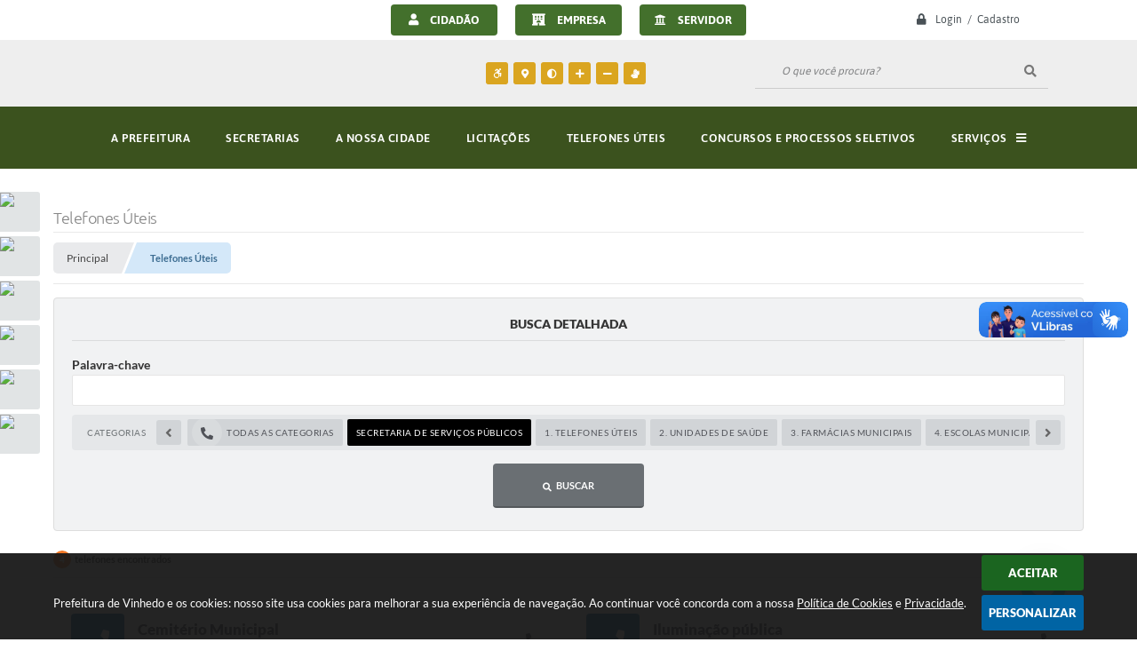

--- FILE ---
content_type: text/html; charset=utf-8
request_url: https://www.vinhedo.sp.gov.br/portal/telefones/1/18/0
body_size: 35812
content:

<!DOCTYPE html>
<html lang="pt-br">
	<head>
		<meta http-equiv="Content-Type" content="text/html; charset=utf-8" />
		<meta name="viewport" content="width=device-width, initial-scale=1.0, user-scalable=yes">
        <meta name="description" content="Prefeitura de Vinhedo - Telefones Úteis">

		<title>Prefeitura de Vinhedo - Telefones Úteis</title>

        <!-- Compartilhar nas redes sociais -->
        <meta property="og:type" content="website" /><meta property="og:url" content="https://www.vinhedo.sp.gov.br/portal/telefones/1/18/0" /><meta property="og:title" content="Telefones Úteis" /><meta property="og:site_name" content="Prefeitura de Vinhedo" /><meta property="og:description" content="Prefeitura de Vinhedo - Telefones Úteis" /><meta property="og:image" content="https://www.vinhedo.sp.gov.br/fotos/e688e80126ddd0103c4126da7b25a76f.png" /><meta property="og:image:width" content="500" /><meta property="og:image:height" content="500" />
 	    <!-- Cabeçalho -->
		
<style>
    body {
        margin-left: 0px;
        margin-top: 0px;
        margin-right: 0px;
        margin-bottom: 0px;	
        width: 100%;
        height: 100%;
         
    }

    #e_banner_topo_dinamico { width: 1200px; height: 100px; background: url(/fotos/2cdb4713319f39eb57ccf7f4f9538372.jpg) no-repeat;}
</style>
        <!-- Css -->
        <link href="/css/estrutura_interna_mobile.css?1765302605" rel="stylesheet" type="text/css">
<link href="/css/style.css?1619550551" rel="stylesheet" type="text/css" />
<link href="/css/style_interna_mobile.css?1619550549" rel="stylesheet" type="text/css">
<link href="/css/menu_mobile.css?1619550549" rel="stylesheet" type="text/css" media="screen and (max-width:1000px)">
<link href="/css/style_mobile.css?1619550547" rel="stylesheet" type="text/css">
<link href="/css/estrutura_mobile.css?1619550549" rel="stylesheet" type="text/css">

<!-- Estilos padrões para Capa, Topo e Rodapé -->
<link href="/css/estrutura_capa.css?1763468942" rel="stylesheet" type="text/css" />
<link href="/css/estrutura_topo.css?1712680988" rel="stylesheet" type="text/css" />
<link href="/css/estrutura_rodape.css?1712941766" rel="stylesheet" type="text/css" />

<!-- Scripts padrões para Capa, Topo e Rodapé -->
<script src="/js/funcoes_capa.js?1732562650"></script>
<script src="/js/funcoes_topo.js?1732559896"></script>
<script src="/js/funcoes_rodape.js?1710845646"></script>


<!-- Estruturas topo e rodapé -->

<!-- CSS exclusivo topo e rodapé -->

<!-- JS exclusivo topo e rodapé -->


<!-- Estilos exclusivos do site -->
<link href="/css/estrutura.css?1743164852" rel="stylesheet" type="text/css" />


<!-- Contraste -->
<link href="/css/contraste.css?1713294065" rel="stylesheet" type="text/css" property="stylesheet" />        <link href="/css/estrutura_telefones.css?1692984562" rel="stylesheet" type="text/css">

        <!-- Js  -->
        <script src="/js/jquery.min.js?1611584185"></script>
        <script src="/js/sw_funcoes.js?1764241499"></script>

        <!-- Fancybox v3-->
        <link rel="stylesheet" type="text/css" href="/css/jquery.fancybox.min.css?1611584178">
        <script src="/js/jquery.fancybox.min.js?1611584185"></script>
        <script>
            $(document).ready(function(){
                // Configuração dos botão do visualizador de fotos
                $('[data-fancybox]').fancybox({
                    buttons : [
                        'slideShow',
                        //'thumbs',
                        'close'
                    ],
                    loop : true,
                    arrows : true,
                    slideShow : {
                        autoStart : false,
                        speed : 3500
                    },
                });

                // SW ROLAGEM CATEGORIAS
                sw_rolagem_categorias();

                // Não permite barra
                $("#form_palavra_chave").keydown(function(e) {
					if (e.which === 193 || e.which === 111 ) {
						return false;
					}
				});

                function buscarTelefones() {
					var palavraChave;
					var categoria;

					palavraChave = $("#form_palavra_chave").val();
					if ($("#form_palavra_chave").val() == "") {
						palavraChave = 0;
					}

					categoria = $("input[name='categ']:checked").val();
					if ($("input[name='categ']:checked").val() == "") {
						categoria = 0;
					}

					window.location.href = '/portal/telefones/1/' + categoria + '/' + palavraChave;
				 	return false;
                }

                // Função para forçar url amigavel na pesquisa detalhada
                $("#telefones_form").bind('submit',function(e) {
                    e.preventDefault();
					buscarTelefones();
				});

                // Buscar ao clicar na categoria
                $("input[name='categ']").change(function() {
                    buscarTelefones();
                });
            });
        </script>
    </head>
    <body>
        <noscript><span>Não há suporte ao JavaScript.</span></noscript>

        <!-- Topo -->
        <header>
    <!-- FONT-AWESOME -->
<link rel="stylesheet" href="https://use.fontawesome.com/releases/v5.13.1/css/all.css">
<link rel="stylesheet" href="https://use.fontawesome.com/releases/v5.15.3/css/v4-shims.css">

<!-- FANCYBOX v3-->
<link rel="stylesheet" type="text/css" href="/css/jquery.fancybox.min.css?1611584178">
<script src="/js/jquery.fancybox.min.js?1611584185"></script>


    <a href="#conteudo_esquerda" class="e_trans" accesskey="1"><h1>Ir para o conteúdo</h1></a>

        <div vw class="enabled">
            <div vw-access-button class="active"></div>
            <div vw-plugin-wrapper>
            <div class="vw-plugin-top-wrapper"></div>
            </div>
        </div>
        <script src="https://vlibras.gov.br/app/vlibras-plugin.js"></script>
        <script>
            new window.VLibras.Widget('https://vlibras.gov.br/app');
        </script>
        <!-- <div class="enabled" id="vlibras_include">
            <div class="active"></div>
            <div>
                <div class="vw-plugin-top-wrapper"></div>
            </div>
        </div>

        <script src="https://vlibras.gov.br/app/vlibras-plugin.js"></script>
        <script>
            var ua = window.navigator.userAgent;
            var isIE11 = /Trident.*rv[ :]*11\./.test(navigator.userAgent);
            var msie = ua.indexOf("MSIE ");
            if ((((msie > 0) && (parseInt(ua.substring(msie + 5, ua.indexOf(".", msie))) < 11)) === false) && isIE11 === false) {
                $('#vlibras_include').html('<div vw class="enabled"><div vw-access-button class="active"></div><div vw-plugin-wrapper><div class="vw-plugin-top-wrapper"></div></div></div>');

                new window.VLibras.Widget('https://vlibras.gov.br/app');

                $(window).on("load", function(){
                    $('#vlibras_include img').each( function(){
                        $(this).attr("alt", "Imagem VLibras");
                    });
                });
            }
        </script> -->

<script>
    //  Cancelar leitura digital
    window.onbeforeunload = window.speechSynthesis.cancel();

    /* ============================================================================================
        FUNÇÃO PARA RETORNO DA VOTAÇÃO DA ENQUETE
    ============================================================================================ */
    function retorna_enquete(data){
        if(data != '')
        {
            $('#votar').hide();
            $("#e_cont_enquete").html(data);
        }
    }

    /* ============================================================================================
        POPUP
    ============================================================================================ */

    // FUNÇÃO ABRIR PÁGINA
    function sw_abrir_janela(pagina, altura, largura) {
        var a = (screen.height/2)-(altura/2);
        var l = (screen.width/2)-(largura/2);
        window.open(pagina,'senha','width='+largura+',height='+altura+',top='+a+',left='+l+',scrollbars=1');
    }

    // ABRIR POPUP
    function sw_abrir_popup(elemento) {
        elemento.fadeIn(200);
        elemento.find(".sw_popup").animate({"top": "+20px"}, "fast");
        $("body").css("overflow", "hidden");
    }

    // FECHAR POPUP
    function sw_fechar_popup(elemento) {
        elemento.fadeOut(200);
        elemento.find(".sw_popup").animate({"top": "-20px"}, "fast", function() { $(".sw_popup_modal:visible").last().find("input, button").first().focus(); });
        setTimeout(function () {
            if (!$(".sw_popup_modal:visible").length) {
                $("body").css("overflow", "auto");
            }
        }, 400);
    }

    // SW POPUP ( ".ELEMENTO / #ELEMENTO" , "SE MODAL PODE SER FECHADO OU NÃO")
    function sw_popup(elemento, fechar) {
        if (!fechar) { fechar = "S"; }
        var id_elemento = elemento.substr(1); //  REMOVE O PRIMEIRO CARACTERE (# OU .)
        var elemento = $(elemento);
        // ABRIR POPUP
        sw_abrir_popup(elemento);
        // FECHAR POPUP
        elemento.find(".sw_btn_fechar_popup").click(function() { sw_fechar_popup(elemento); });

        // ANALISANDO SE MODAL PODE SER FECHADO AO CLICAR FORA DA JANELA E AO TECLAR ESC
        if (fechar == "S") {
            elemento.addClass("keyupmodal")
            // FECHAR AO CLICAR NA TELA ESCURA
            elemento.mousedown(function(e) {
                if (e.target.id == id_elemento) {
                    sw_fechar_popup(elemento);
                }
            });

            //elemento.click(function() { console.log("fechou!"); sw_fechar_popup(elemento); });
            //elemento.find(".sw_popup").on("click", function() { event.stopPropagation(); });

            // FECHAR AO CLICAR ESC
            $(document).on("keyup", function(e) {
                if (e.keyCode === 27) {
                    var modal_fehcar, zindex_fechar = 0;
                    $(".sw_popup_modal.keyupmodal:visible").each(function() {
                        var modal = $(this);
                        var zindex_modal = parseInt(modal.css("z-index"));
                        if (zindex_modal > zindex_fechar) {
                            zindex_fechar =  zindex_modal;
                            modal_fechar = modal;
                        }
                    });
                    // FECHAR MODAL
                    sw_fechar_popup(modal_fechar);
                }
            });
        }
    }


    /* ============================================================================================
        ACESSIBILIDADE
    ============================================================================================ */

    // SW ACESSIBILIDADE
    if (typeof sw_acessibilidade !== "function") {
        function sw_acessibilidade(param, callback) {

            // ANALISANDO PARÂMETROS
            if (typeof param === "undefined" || !param) { param = {} }
            if (typeof param.media === "undefined") { param.media = "desktop" }

            // ANALISANDO MEDIA
            if (
                (param.media === "todas" || param.media === "all") ||
                (param.media === "desktop" && window.innerWidth > 1000) ||
                (param.media === "mobile" && window.innerWidth <= 1000) ||
                (window.innerWidth <= param.media)
            ) {

                // ANALISANDO PARÂMETROS
                if (typeof param.layout === "undefined") { param.layout = "a1" }
                if (typeof param.caminho === "undefined") { param.caminho = "body" }

                // FUNÇÕES
                if (param.fonte !== false) { param.fonte = true; }
                if (param.contraste !== false) { param.contraste = true; }
                if (param.mapa !== false) { param.mapa = true; }
                if (param.vlibras !== false) { param.vlibras = true; }
                if (param.pagina !== false) { param.pagina = true; }
                if (param.transicoes !== false) { param.transicoes = true; }
                if (param.reset !== false) { param.reset = true; }
                if (param.irconteudo !== false) { param.irconteudo = true; }
                if (param.irmenu !== false) { param.irmenu = true; }
                if (param.irbusca !== false) { param.irbusca = true; }
                if (param.irrodape !== false) { param.irrodape = true; }


                // CRIANDO ELEMENTOS
                var sw_acessibilidade = $("#sw_acessibilidade");
                if (!sw_acessibilidade.length) {
                    sw_acessibilidade = $('<div id="sw_acessibilidade" />');
                    $(param.caminho).prepend(sw_acessibilidade);
                }
                sw_acessibilidade.addClass("sw_area_acessibilidade " + param.layout);


                // BOTÃO MENU ACESSIBILIDADE
                if (!sw_acessibilidade.find("#sw_btn_menu_acessibilidade").length) {
                    var btn_menu_acessibilidade = $('<div id="sw_btn_menu_acessibilidade" class="sw_btn_menu_acessibilidade" />')

                    // INSERINDO ÍCONE DE ACESSIBILIDADE E FECHAR
                    btn_menu_acessibilidade.append('<div class="sw_icone_acessibilidade" />')
                    .append('<div class="sw_icone_fechar" />');

                    // INSERINDO BOTÃO MENU
                    sw_acessibilidade.append(btn_menu_acessibilidade);
                }
                // CLICK DO BOTÃO
                sw_acessibilidade.find("#sw_btn_menu_acessibilidade").on({
                    "click": function() {
                        sw_acessibilidade.toggleClass("show");
                    }
                });
                sw_acessibilidade.on({
                    "mouseenter": function() {
                        if (window.innerWidth >= 1000) {
                            sw_acessibilidade.addClass("show");
                        }
                    },
                    "mouseleave": function() {
                        if (window.innerWidth >= 1000) {
                            sw_acessibilidade.removeClass("show");
                        }
                    }
                });


                // CONT ACESSIBILIDADE
                if (!sw_acessibilidade.find(".sw_cont_acessibilidade").length) {
                    sw_acessibilidade.append('<div class="sw_cont_acessibilidade" />');
                }

                // TÍTULO ACESSIBILIDADE
                if (!sw_acessibilidade.find(".sw_titulo_acessibilidade").length) {
                    sw_acessibilidade.find(".sw_cont_acessibilidade").append('<div class="sw_titulo_acessibilidade"><span>Acessibilidade</span></div>');
                }

                // ÁREA BOTÕES
                if (!sw_acessibilidade.find(".sw_area_botoes_acessibilidade").length) {
                    sw_acessibilidade.find(".sw_cont_acessibilidade").append('<div class="sw_area_botoes_acessibilidade" />');
                }

                // FUNÇÃO INSERE BOTÃO DE ACESSIBILIDADE
                function sw_insere_btn_acessibilidade(param_btn) {
                    if (param_btn.seletor) {

                        // ANALISANDO SE O ELEMENTO NÃO EXISTE PARA ENTÃO CRIAR
                        if (!sw_acessibilidade.find(param_btn.seletor).length) {
                            var item = $(
                                '<a>'+
                                    '<div></div>'+
                                '</a>'
                            ).attr(
                                param_btn.seletor.charAt(0) === '#' ? 'id' : 'class',
                                param_btn.seletor.substring(1)
                            );

                            // CLASSES
                            if (param_btn.classes) {
                                item.find("div").addClass(param_btn.classes);
                            }

                            // DESCRIÇÃO
                            if (param_btn.descricao) {
                                item.find(".sw_btn_acessibilidade").append('<span class="sw_txt_btn_acessibilidade">'+param_btn.descricao+'</span>');
                                item.attr("title", param_btn.descricao);
                            }

                            // ÍCONE
                            if (param_btn.icone) {
                                item.find(".sw_btn_acessibilidade").append('<span class="sw_icone_btn tamanho_fixo swfa '+param_btn.icone+'" />')
                            }

                            // LINK
                            if (param_btn.link) {
                                item.attr("href", param_btn.link);
                            }

                            // ACCESSKEY
                            if (param_btn.accesskey) {
                                item.attr("accesskey", param_btn.accesskey);

                                // INSERINDO TECLADO NUMÉRICO
                                window.addEventListener("keydown", function(e) {
                                    var keyCode = e.keyCode || e.which;
                                    if (e.altKey && keyCode === param_btn.accesskey+96) {
                                        if (param_btn.link) {
                                            window.location.href = param_btn.link;
                                        }
                                        else {
                                            item.trigger("click")
                                        }
                                    }
                                }, false)
                            }

                            // INSERINDO ITEM
                            sw_acessibilidade.find(".sw_area_botoes_acessibilidade").append(item);
                        }
                    }
                }


                // =============================================================
                //      BOTÃO AUMENTAR
                // =============================================================
                if (param.fonte && !sw_acessibilidade.find("#sw_btn_aumentar_acessibilidade").length) {
                    sw_insere_btn_acessibilidade({
                        seletor: "#sw_btn_aumentar_acessibilidade",
                        classes: "sw_btn_acessibilidade sw_btn_aumentar_acessibilidade",
                        icone: "fas fa-plus",
                        descricao: "Aumentar fonte"
                    });
                }
                // ATRIBUINDO FUNÇÃO
                sw_acessibilidade.find("#sw_btn_aumentar_acessibilidade").click(function() {
                    // CARREGANDO FS
                    sw_carregando_fs("show");

                    // ALTERANDO FONTS
                    sw_altera_fonts(1);

                    // REMOVE CARREGANDO FS
                    setTimeout(function() {
                        sw_carregando_fs("hide");
                    }, 400);
                });

                // =============================================================
                //      BOTÃO DIMINUIR
                // =============================================================
                if (param.fonte && !sw_acessibilidade.find("#sw_btn_diminuir_acessibilidade").length) {
                    sw_insere_btn_acessibilidade({
                        seletor: "#sw_btn_diminuir_acessibilidade",
                        classes: "sw_btn_acessibilidade sw_btn_diminuir_acessibilidade",
                        icone: "fas fa-minus",
                        descricao: "Diminuir fonte"
                    });
                }
                // ATRIBUINDO FUNÇÃO
                sw_acessibilidade.find("#sw_btn_diminuir_acessibilidade").click(function() {
                    // CARREGANDO FS
                    sw_carregando_fs("show");

                    // ALTERANDO FONTS
                    sw_altera_fonts(-1);

                    // REMOVE CARREGANDO FS
                    setTimeout(function() {
                        sw_carregando_fs("hide");
                    }, 400);
                });

                // =============================================================
                //      BOTÃO CONTRASTE
                // =============================================================
                if (param.contraste && !sw_acessibilidade.find("#sw_btn_contraste_acessibilidade").length) {
                    sw_insere_btn_acessibilidade({
                        seletor: "#sw_btn_contraste_acessibilidade",
                        classes: "sw_btn_acessibilidade sw_btn_contraste_acessibilidade",
                        icone: "fas fa-adjust",
                        descricao: "Alto contraste",
                        accesskey: 5
                    });
                }
                // ATRIBUINDO FUNÇÃO
                sw_acessibilidade.find("#sw_btn_contraste_acessibilidade").click(function() {
                    var action_contraste = (localStorage.getItem("sw_acessibilidade_contraste") === "true") ? false : true;
                    sw_contraste(action_contraste);
                });

                // =============================================================
                //      BOTÃO VLIBRAS
                // =============================================================
                if (param.vlibras && !sw_acessibilidade.find("#sw_btn_vlibras_acessibilidade").length && $("#vlibras_include img").length) {
                    sw_insere_btn_acessibilidade({
                        seletor: "#sw_btn_vlibras_acessibilidade",
                        classes: "sw_btn_acessibilidade sw_btn_vlibras_acessibilidade",
                        icone: "fas fa-sign-language",
                        descricao: "Habilitar VLibras",
                        accesskey: 7
                    });
                }
                // ATRIBUINDO FUNÇÃO
                sw_acessibilidade.find("#sw_btn_vlibras_acessibilidade").click(function() {
                    var action_vlibras = (localStorage.getItem("sw_acessibilidade_vlibras") === "true") ? false : true;
                    sw_vlibras(action_vlibras);
                });
                var vlibras_include = $("#vlibras_include");
                if (vlibras_include.length) {
                    // BOTÃO ABRIR VLIBRAS
                    vlibras_include.on("click", "div[vw-access-button]", function(e) {
                        setTimeout(function() {
                            sw_vlibras(true);
                        }, 100);
                    });
                    // BOTÃO FECHAR VLIBRAS
                    vlibras_include.on("click", "img.vpw-settings-btn-close", function() {
                        setTimeout(function() {
                            sw_vlibras(false);
                        }, 100);
                    });
                }

                // =============================================================
                //      BOTÃO TRANSIÇÕES
                // =============================================================
                if (param.transicoes && !sw_acessibilidade.find("#sw_btn_transicoes_acessibilidade").length) {
                    sw_insere_btn_acessibilidade({
                        seletor: "#sw_btn_transicoes_acessibilidade",
                        classes: "sw_btn_acessibilidade sw_btn_transicoes_acessibilidade",
                        icone: "fab fa-delicious",
                        descricao: "Ativar/Desativar transições"
                    });
                }
                // ATRIBUINDO FUNÇÃO
                sw_acessibilidade.find("#sw_btn_transicoes_acessibilidade").click(function() {
                    // CARREGANDO FS
                    sw_carregando_fs("show");

                    // ACIONANDO FUNÇÃO
                    var action_transicoes = (localStorage.getItem("sw_acessibilidade_transicoes") === "true") ? false : true;
                    sw_desativa_transicoes(action_transicoes);

                    // REMOVE CARREGANDO FS
                    setTimeout(function() {
                        sw_carregando_fs("hide");
                    }, 400);
                });

                // =============================================================
                //      BOTÃO MAPA
                // =============================================================
                if (param.mapa && !sw_acessibilidade.find("#sw_btn_mapa_acessibilidade").length) {
                    sw_insere_btn_acessibilidade({
                        seletor: "#sw_btn_mapa_acessibilidade",
                        classes: "sw_btn_acessibilidade sw_btn_mapa_acessibilidade",
                        icone: "fas fa-sitemap",
                        descricao: "Mapa do site",
                        link: "/portal/mapa"
                    });
                }

                // =============================================================
                //      BOTÃO ACESSIBILIDADE PÁGINA
                // =============================================================
                if (param.pagina && !sw_acessibilidade.find("#sw_btn_pagina_acessibilidade").length) {
                    sw_insere_btn_acessibilidade({
                        seletor: "#sw_btn_pagina_acessibilidade",
                        classes: "sw_btn_acessibilidade sw_btn_pagina_acessibilidade",
                        icone: "fas fa-wheelchair",
                        descricao: "Página de Acessibilidade",
                        link: "/portal/acessibilidade",
                        accesskey: 6
                    });
                }

                // =============================================================
                //      BOTÃO RESET
                // =============================================================
                if (param.reset && !sw_acessibilidade.find("#sw_btn_reset_acessibilidade").length) {
                    sw_insere_btn_acessibilidade({
                        seletor: "#sw_btn_reset_acessibilidade",
                        classes: "sw_btn_acessibilidade sw_btn_reset_acessibilidade",
                        icone: "fas fa-undo",
                        descricao: "Resetar acessibilidade"
                    });
                }
                // ATRIBUINDO FUNÇÃO
                sw_acessibilidade.find("#sw_btn_reset_acessibilidade").click(function() {
                    // CARREGANDO FS
                    sw_carregando_fs("show");

                    // RESETANDO ACESSIBILIDADE
                    var reset = true;
                    set_acessibilidade(reset);

                    // REMOVE CARREGANDO
                    setTimeout(function() {
                        sw_carregando_fs("hide");
                    }, 400);
                }).hide();


                // =============================================================
                //      BOTÃO IR PARA O CONTEÚDO
                // =============================================================
                if (param.irconteudo && !sw_acessibilidade.find("#sw_btn_irconteudo_acessibilidade").length) {
                    sw_insere_btn_acessibilidade({
                        seletor: "#sw_btn_irconteudo_acessibilidade",
                        classes: "sw_btn_acessibilidade sw_link_acessibilidade sw_btn_irconteudo_acessibilidade",
                        icone: "fas fa-desktop",
                        descricao: "Ir para o conteúdo",
                        link: (location.pathname === "/" || location.pathname === "/portal" || location.pathname === "/portal/") ? "#e_conteudo" : "#e_centralizar",
                        accesskey: 1
                    });
                }

                // =============================================================
                //      BOTÃO IR PARA O MENU
                // =============================================================
                if (param.irmenu && !sw_acessibilidade.find("#sw_btn_irmenu_acessibilidade").length) {
                    sw_insere_btn_acessibilidade({
                        seletor: "#sw_btn_irmenu_acessibilidade",
                        classes: "sw_btn_acessibilidade sw_link_acessibilidade sw_btn_irmenu_acessibilidade",
                        icone: "fas fa-bars",
                        descricao: "Ir para o menu",
                        link: "#e_cont_topo",
                        accesskey: 2
                    });
                }

                // =============================================================
                //      BOTÃO IR PARA A BUSCA
                // =============================================================
                if (param.irbusca && !sw_acessibilidade.find("#sw_btn_irbusca_acessibilidade").length) {
                    sw_insere_btn_acessibilidade({
                        seletor: "#sw_btn_irbusca_acessibilidade",
                        classes: "sw_btn_acessibilidade sw_link_acessibilidade sw_btn_irbusca_acessibilidade",
                        icone: "fas fa-search",
                        descricao: "Ir para a busca",
                        link: "#e_campo_busca",
                        accesskey: 3
                    });
                }
                // IR PARA BUSCA
                $("#irbusca").click(function () {
                    $("#e_campo_busca").focus();
                });
                // FORMULÁRIO
                $("#formulario_busca").bind('submit',function() {
                    var busca = ($("#e_campo_busca").val() == "") ? 0 : $("#e_campo_busca").val();
                    window.location.href = '/portal/busca/' + busca;
                    return false;
                });

                // =============================================================
                //      BOTÃO IR PARA O RODAPÉ
                // =============================================================
                if (param.irrodape && !sw_acessibilidade.find("#sw_btn_irrodape_acessibilidade").length) {
                    sw_insere_btn_acessibilidade({
                        seletor: "#sw_btn_irrodape_acessibilidade",
                        classes: "sw_btn_acessibilidade sw_link_acessibilidade sw_btn_irrodape_acessibilidade",
                        icone: "fas fa-arrow-down",
                        descricao: "Ir para o rodapé",
                        link: "#e_cont_rodape",
                        accesskey: 4
                    });
                }
            }
        }
    }

    // FUNÇÃO AUMENTAR / DIMINUIR FONTS
    if (typeof sw_altera_fonts !== "function") {
        function sw_altera_fonts(action) {
            var elemento;
            var body = $("body");
            var fonte = (localStorage.getItem("sw_acessibilidade_fonte") !== null) ? parseInt(localStorage.getItem("sw_acessibilidade_fonte")) : 0;
            var fontoriginal;
            var font_size;
            var nova_font_size;

            // ANALISANDO SE FONT ORIGINAL E PARÂMETRO SÃO DIFERENTES DE ZERO
            if (!((action === 0 || action === false || action === null) && fonte === 0)) {

                // CALCULANDO NOVA FONT
                nova_font_size = (action === 0) ? 0 : fonte + action;

                // PERCORRENDO ELEMENTOS DO BODY E SETANDO FONTS ORIGINAIS
                if (nova_font_size >= -5 && nova_font_size <= 5) {

                    body.find("*").each(function() {
                        elemento = $(this);
                        // ANALISANDO | SE ELEMENTO PAI CONTÉM A CLASSE TAMANHO_FIXO | && | SE O ELEMENTO NÃO TEM FONT-SIZE ZERO OU | && | SE O ELEMENTO NÃO TEM A CLASSE TAMANHO_FIXO
                        if ( (!elemento.parents(".tamanho_fixo").length) && (elemento.css("font-size").replace(/\D/g, "") > 0) && (!elemento.hasClass("tamanho_fixo")) ) {

                            // ANALISANDO ESTADO ATUAL DAS FONTS
                            fontoriginal = elemento.attr("data-fontoriginal");
                            if (typeof fontoriginal === "undefined" || fontoriginal === false) {
                                // SETANDO ATRIBUTO DATA-FONTSIZE ATUAL
                                fontoriginal = parseInt(elemento.css("font-size").replace("px", ""));
                                elemento.attr("data-fontoriginal", fontoriginal)
                            }
                        }
                    });

                    // PERCORRENDO ELEMENTOS DO BODY E ALTERANDO FONT-SIZE
                    body.find("[data-fontoriginal]").each(function() {
                        elemento = $(this);
                        // ANALISANDO FONT ATUAL DO ELEMENTO
                        fontoriginal = parseInt(elemento.attr("data-fontoriginal"));
                        font_size = fontoriginal + nova_font_size;
                        elemento.css({"font-size" : font_size + "px"});
                    });

                    // ATUALIZANDO LOCAL STORAGE
                    if (nova_font_size == 0) {
                        localStorage.removeItem("sw_acessibilidade_fonte");
                    } else {
                        localStorage.setItem("sw_acessibilidade_fonte", nova_font_size);
                    }
                }

                // ACIONANDO FUNÇÃO SET ACESSIBILIDADE
                sw_deb_acessibilidade = sw_debounce(set_acessibilidade, 500, sw_deb_acessibilidade);
            }
        }
    }

    // FUNÇÃO CONTRASTE
    if (typeof sw_contraste !== "function") {
        function sw_contraste(action) {
            var body = $("body");
            var contraste = (localStorage.getItem("sw_acessibilidade_contraste") !== null) ? localStorage.getItem("sw_acessibilidade_contraste") : false;

            // ANALISANDO SE HÁ MUDANÇA DE AÇÃO
            if (typeof action === "undefined" || action === null) {
                action = contraste;
            }

            // REMOVENDO TRANSIÇÕES MOMENTANEAMENTE
            body.addClass("transition0s");
            setTimeout(function() {
                body.removeClass("transition0s");
            }, 100);

            // ANALISANDO AÇÃO
            if (action || action === "true") {
                body.addClass("contraste");

                // SETANDO LOCAL STORAGE
                localStorage.setItem("sw_acessibilidade_contraste", action);
            }
            else {
                body.removeClass("contraste");

                // RESETANDO LOCAL STORAGE
                localStorage.removeItem("sw_acessibilidade_contraste");
            }

            // ACIONANDO FUNÇÃO SET ACESSIBILIDADE
            sw_deb_acessibilidade = sw_debounce(set_acessibilidade, 200, sw_deb_acessibilidade);
        }
    }

    // FUNÇÃO DESATIVA TRANSIÇÕES
    if (typeof sw_desativa_transicoes !== "function") {
        function sw_desativa_transicoes(action) {
            var contents = $("body >*");
            var transicoes = (localStorage.getItem("sw_acessibilidade_transicoes") !== null) ? localStorage.getItem("sw_acessibilidade_transicoes") : false;

            // ANALISANDO SE HÁ MUDANÇA DE AÇÃO
            if (typeof action === "undefined" || action === null) {
                action = transicoes;
            }

            // ANALISANDO AÇÃO
            if (action || action === "true") {
                contents.addClass("transition0s");

                // SETANDO LOCAL STORAGE
                localStorage.setItem("sw_acessibilidade_transicoes", true);
            }
            else {
                contents.removeClass("transition0s");

                // RESETANDO LOCAL STORAGE
                localStorage.removeItem("sw_acessibilidade_transicoes");
            }

            // ACIONANDO FUNÇÃO SET ACESSIBILIDADE
            sw_deb_acessibilidade = sw_debounce(set_acessibilidade, 500, sw_deb_acessibilidade);
        }
    }

    // FUNÇÃO HABILITA VLIBRAS
    if (typeof sw_vlibras !== "function") {
        function sw_vlibras(action) {
            var vlibras = (localStorage.getItem("sw_acessibilidade_vlibras") !== null) ? localStorage.getItem("sw_acessibilidade_vlibras") : false;
            var vlibras_include = $("#vlibras_include");

            // ANALISANDO SE HÁ MUDANÇA DE AÇÃO
            if (typeof action === "undefined" || action === null) {
                action = vlibras;
            }

            // ANALISANDO AÇÃO
            if (action || action === "true") {
                if (vlibras_include.find("div[vw-access-button]").hasClass("active")) {
                    vlibras_include.find("div[vw-access-button]").trigger("click");
                }

                // SETANDO LOCAL STORAGE
                localStorage.setItem("sw_acessibilidade_vlibras", action);
            }
            else {
                if (!vlibras_include.find("div[vw-access-button]").hasClass("active")) {
                    vlibras_include.find("img.vpw-settings-btn-close").trigger("click");
                }

                // RESETANDO LOCAL STORAGE
                localStorage.removeItem("sw_acessibilidade_vlibras");
            }

            // ACIONANDO FUNÇÃO SET ACESSIBILIDADE
            sw_deb_acessibilidade = sw_debounce(set_acessibilidade, 500, sw_deb_acessibilidade);
        }
    }

    // FUNÇÃO SET ACESSIBILIDADE // INDICA AO USUÁRIO QUE HÁ FUNÇÕES DE ACESSIBILIDADES ATIVAS OU RESETA FUNÇÕES
    if (typeof set_acessibilidade !== "function") {
        function set_acessibilidade(reset)
        {
            // CAPTURANDO ATRIBUTOS
            var fonte = (localStorage.getItem("sw_acessibilidade_fonte") !== null) ? localStorage.getItem("sw_acessibilidade_fonte") : 0;
            var contraste = (localStorage.getItem("sw_acessibilidade_contraste") !== null) ? localStorage.getItem("sw_acessibilidade_contraste") : false;
            var transicoes = (localStorage.getItem("sw_acessibilidade_transicoes") !== null) ? localStorage.getItem("sw_acessibilidade_transicoes") : false;
            var vlibras = (localStorage.getItem("sw_acessibilidade_vlibras") !== null) ? localStorage.getItem("sw_acessibilidade_vlibras") : false;

            // BOTÕES
            var sw_btn_menu_acessibilidade = $("#sw_btn_menu_acessibilidade");
            var sw_btn_aumentar_acessibilidade = $("#sw_btn_aumentar_acessibilidade");
            var sw_btn_diminuir_acessibilidade = $("#sw_btn_diminuir_acessibilidade");
            var sw_btn_contraste_acessibilidade = $("#sw_btn_contraste_acessibilidade");
            var sw_btn_transicoes_acessibilidade = $("#sw_btn_transicoes_acessibilidade");
            var sw_btn_vlibras_acessibilidade = $("#sw_btn_vlibras_acessibilidade");
            var sw_btn_reset_acessibilidade = $("#sw_btn_reset_acessibilidade");

            // ANALISANDO RESET
            if (reset === true) {
                fonte = 0;
                contraste = false;
                transicoes = false;
                vlibras = false;

                // RESETANDO ACESSIBILIDADE
                sw_altera_fonts(fonte);
                sw_contraste(contraste);
                sw_desativa_transicoes(transicoes);
                sw_vlibras(vlibras);
            }

            // BOTÃO DE RESET
            if (sw_btn_reset_acessibilidade.length) {
                if (fonte != 0 || contraste || transicoes || vlibras) {
                    sw_btn_reset_acessibilidade.show();
                }
                else {
                    sw_btn_reset_acessibilidade.hide();
                }
            }

            // ANALISANDO FUNÇÕES INDIVIDUALMENTE
            var qtde_funcoes = 0;

            // AUMENTAR / DIMINUIR FONTE
            if (fonte > 0) {
                qtde_funcoes++;
                sw_btn_aumentar_acessibilidade.find(".sw_btn_acessibilidade").attr("data-acessibilidade", fonte).addClass("ativa");
                sw_btn_diminuir_acessibilidade.find(".sw_btn_acessibilidade").removeAttr("data-acessibilidade").removeClass("ativa");
            }
            else if (fonte < 0) {
                qtde_funcoes++;
                sw_btn_diminuir_acessibilidade.find(".sw_btn_acessibilidade").attr("data-acessibilidade", fonte).addClass("ativa");
                sw_btn_aumentar_acessibilidade.find(".sw_btn_acessibilidade").removeAttr("data-acessibilidade").removeClass("ativa");
            }
            else {
                sw_btn_aumentar_acessibilidade.find(".sw_btn_acessibilidade").removeAttr("data-acessibilidade").removeClass("ativa");
                sw_btn_diminuir_acessibilidade.find(".sw_btn_acessibilidade").removeAttr("data-acessibilidade").removeClass("ativa");
            }

            // CONTRASTE
            if (contraste) {
                qtde_funcoes++;
                sw_btn_contraste_acessibilidade.find(".sw_btn_acessibilidade").attr("data-acessibilidade", 1).addClass("ativa");
            }
            else {
                sw_btn_contraste_acessibilidade.find(".sw_btn_acessibilidade").removeAttr("data-acessibilidade").removeClass("ativa");
            }

            // TRANSIÇÕES
            if (transicoes) {
                qtde_funcoes++;
                sw_btn_transicoes_acessibilidade.find(".sw_btn_acessibilidade").attr("data-acessibilidade", 1).addClass("ativa");
            }
            else {
                sw_btn_transicoes_acessibilidade.find(".sw_btn_acessibilidade").removeAttr("data-acessibilidade").removeClass("ativa");
            }

            // VLIBRAS
            if (vlibras) {
                qtde_funcoes++;
                sw_btn_vlibras_acessibilidade.find(".sw_btn_acessibilidade").attr("data-acessibilidade", 1).addClass("ativa");
            }
            else {
                sw_btn_vlibras_acessibilidade.find(".sw_btn_acessibilidade").removeAttr("data-acessibilidade").removeClass("ativa");
            }

            // ANALISANDO QUANTIDADE DE FUNÇÕES
            if (qtde_funcoes > 0) {
                sw_btn_menu_acessibilidade.addClass("ativa").find(".sw_icone_acessibilidade").attr("data-acessibilidade", qtde_funcoes);
            }
            else {
                sw_btn_menu_acessibilidade.removeClass("ativa").find(".sw_icone_acessibilidade").removeAttr("data-acessibilidade");
            }


            // ATRIBUINDO TEXTO AOS BOTÕES
            if (sw_btn_contraste_acessibilidade.length) {
                var txt_btn = (contraste === false) ? "Alto contraste" : "Baixo contraste";
                sw_btn_contraste_acessibilidade.attr("title", txt_btn);
                sw_btn_contraste_acessibilidade.find(".sw_txt_btn_acessibilidade").text(txt_btn);
            }
            if (sw_btn_transicoes_acessibilidade.length) {
                var txt_btn = (transicoes == false) ? "Remover transições" : "Ativar transições";
                sw_btn_transicoes_acessibilidade.attr("title", txt_btn);
                sw_btn_transicoes_acessibilidade.find(".sw_txt_btn_acessibilidade").text(txt_btn);
            }
            if (sw_btn_vlibras_acessibilidade.length) {
                var txt_btn = (vlibras == false) ? "Ativar VLibras" : "Desativar VLibras";
                sw_btn_vlibras_acessibilidade.attr("title", txt_btn);
                sw_btn_vlibras_acessibilidade.find(".sw_txt_btn_acessibilidade").text(txt_btn);
            }
        }
    }

    // FUNÇÃO DEBOUNCE
    if (typeof sw_debounce !== "function") {
        function sw_debounce(funcao, time, debounce_timeout) {
            clearTimeout(debounce_timeout);

            // A CHAMADA DESSA FUNÇÃO DEVE SER RETORNADA PARA A VARIÁVEL 'debounce_timeout'
            // Ex: var debounce_timeout = sw_debounce(funcao, time, debounce_timeout)
            return debounce_timeout = setTimeout(funcao, time);
        }
    }
    var sw_deb_acessibilidade;


    /* ============================================================================================
        ACIONANDO FUNÇÕES ANTES DE CARREGAR A PÁGINA
    ============================================================================================ */

    // FONT PARA DISLEXIA
    sw_font_dislexia(null);

    // CONTRASTE
    sw_contraste(null);

    // TRANSIÇÕES
    sw_desativa_transicoes(null);


    /* ============================================================================================
        ACIONANDO FUNÇÕES AO CARREGAR A PÁGINA
    ============================================================================================ */
    $(document).ready(function() {



        /* ============================================================================================
            ACESSIBILIDADE ---- ANTIGO --- REMOVER DEPOIS DE TODOS ALTERADOS
        ============================================================================================ */

        // BOTÃO DE AUMENTAR A FONTE
        $(".aumentar").click(function () {
            $("*").each(function() {

                if ( (!$(this).parents(".tamanho_fixo").length) && ($(this).css("font-size").replace(/\D/g, "") > 0) && (!$(this).hasClass("tamanho_fixo")) )
                {
                    var size = $(this).css('font-size');

                    size = size.replace('px', '');
                    size = parseInt(size) + 1;

                    if(size < 18)
                    {
                        $(this).animate({'font-size' : size + 'px'});
                    }
                }
            });
        });

        // BOTÃO DE DIMINUIR A FONTE
        $(".diminuir").click(function () {
            $("*").each(function() {

                if ( (!$(this).parents(".tamanho_fixo").length) && ($(this).css("font-size").replace(/\D/g, "") > 0) && (!$(this).hasClass("tamanho_fixo")) )
                {
                    var size = $(this).css('font-size');

                    size = size.replace('px', '');
                    size = parseInt(size) - 1;
                    if(size > 10)
                    {
                        $(this).animate({'font-size' : size + 'px'});
                    }
                }
            });
        });

        // BOTÃO DE CONTRASTE DE COR
        $("#contraste").click(function () {

            if($("body").hasClass("contraste"))
            {
                $("body").removeClass("contraste");
                $("body").css("background","#FFFFFF");
                $("#logo_branca").hide();
            }
            else
            {
                $("body").addClass("contraste");
                $("#logo_branca").show();
            }
        });

        // BOTÃO IR PARA BUSCA
        $("#irbusca").click(function () {
            $("#e_campo_busca").focus();
        });

        // VLIBRAS
        $(".vlibras").click(function() {
            $("#vlibras_include div[vw-access-button]").trigger("click");
        });






        // // SW ACESSIBILIDADE
        // var sw_parametros_acessibilidade = {
        //     layout: "a1"
        // };
        // // ANALISANDO SE HÁ PARÂMETROS EXCLUSIVOS DO LAYOUT
        // if (typeof e_parametros_acessibilidade === "object") {
        //     sw_parametros_acessibilidade = e_parametros_acessibilidade;
        // }

        // // ACIONANDO FUNÇÃO DE ACESSIBILIDADE
        // sw_acessibilidade(sw_parametros_acessibilidade)


        // ACIONANDO FUNÇÃO DE ACESSIBILIDADE AO FIM DO CARREGAMENTO DA PÁGINA
        $(window).on("load", function() {
            // ALTERAR FONTS
            sw_altera_fonts(null);

            // VLIBRAS
            sw_vlibras(null);
        });

        // SETANDO ATRIBUTOS
        sw_deb_acessibilidade = sw_debounce(set_acessibilidade, 500, sw_deb_acessibilidade);

        /* ============================================================================================
            ENQUETE
        ============================================================================================ */

        // CLICK DO BOTÃO COM ID VOTAR DA ENQUETE
        $('#votar').click(function(){
            var opcao = $("input[name=form_resposta]:checked").val();

            opcao = parseInt(opcao);

            var recaptcha = "";

            //A CLASSE e_captcha_enquete DEVE SER INSERIDA NO HTMLQUE CONTER O CAPTCHA DA ENQUETE, PARA QUE O CÓDIGO CONSIGA LOCALIZAR O RESULTADO REFERENTE AO LOCAL CORRETO
            recaptcha = $(".e_captcha_enquete").find("textarea.g-recaptcha-response").val();

            //SE EXISTIR OS CAMPOS DE NOME E E-MAIL
            if($('#form_nome_enquete').length || $('#form_email_enquete').length || $("#form_cpf_enquete").length || $("#form_data_enquete").length)
            {
                if(isNaN(opcao))
                {
                    swal({
                        text: "Enquete: selecione uma resposta.",
                        icon: "warning"
                    });
                }
                else
                {
                    if($("#form_nome_enquete").val() == "" || $("#form_email_enquete").val() == "" || $("#form_cpf_enquete").val() == "" || $("#form_data_enquete").val() == "" || $("#form_data_enquete").val() == "00/00/0000")
                    {
                        swal({
                            text: "Enquete: preencha os campos.",
                            icon: "warning"
                        });
                    }
                    else
                    {
                        var nome = $("#form_nome_enquete").val();
                        var email = $("#form_email_enquete").val();
                        var cpf = $("#form_cpf_enquete").val();
                        var data = $("#form_data_enquete").val();
                        var invalido = "";

                        if($("#form_cpf_enquete").val() != '' && $("#form_cpf_enquete").length)
                        {
                            if(validarCPF(cpf) == false)
                            {
                                swal({
                                    text: "Enquete: CPF informado é inválido.",
                                    icon: "error"
                                });

                                invalido = "S";
                            }
                        }
                        if($("#form_email_enquete").val() != '' && $("#form_email_enquete").length)
                        {
                            if(validarEmail(email) == false)
                            {
                                swal({
                                    text: "Enquete: E-mail informado é inválido.",
                                    icon: "error"
                                });
                                invalido = "S";
                            }
                        }
                        if(invalido != "S")
                        {
                            $.post('/portal/enquete/votar/',{ enviar: 's', form_resposta: opcao, form_nome: nome, form_email: email, form_cpf: cpf, form_data: data, captcha: recaptcha }, retorna_enquete);
                        }
                    }
                }
            }
            else
            {
                if(!isNaN(opcao))
                {
                    $.post('/portal/enquete/votar/',{ enviar: 's', form_resposta: opcao, captcha: recaptcha }, retorna_enquete);
                }
                else
                {
                    swal({
                        text: "Enquete: selecione uma resposta.",
                        icon: "warning"
                    });
                }
            }
        });

    });
</script>

<div class="sw_barra_notificacoes">
    <div class="sw_cont_barra_notificacoes">

                        <div id="lgpd">
                    <div class="sw_notificacao sw_politica_privacidade sw_lato">
                        <div class="sw_info_politica_privacidade">
                            Prefeitura de Vinhedo e os cookies: nosso site usa cookies para melhorar a sua experiência de navegação. Ao continuar você concorda com a nossa <a href="/portal/privacidade" target="_blank"><span>Política de Cookies</span> e <span>Privacidade</span></a>.                        </div>
                        <div class="sw_cont_btn_politica_privacidade">
                            <div class="sw_btn_politica_privacidade sw_lato_black sw_btn_fechar_notificacao">ACEITAR</div>
                            <div class="sw_btn_politica_privacidade sw_lato_black sw_btn_personalizar_cookies">PERSONALIZAR</div>
                        </div>
                    </div>
                </div>
            </div>
</div>

<div class="sw_cookies_aceitos abrir_modal_personalizar_cookies " data-tooltip="Política de Cookies e Privacidade">
    <div class="sw_politica_privacidade sw_lato">
        <span id="icone_personalizar_cookies">
            <span class="swfa fas fa-cookie"></span>
        </span>
    </div>
</div>


<!-- Modal de personalizar cookies -->
<div class="sw_popup_modal" id="sw_cont_politica_privacidade">
    <div class="sw_popup">

        <!-- Fechar -->
        <div class="sw_btn_fechar_popup" id="btn_fechar_modal_cookies"><i class="swfa fas fa-times" aria-hidden="true"></i></div>

        <!-- Título -->
        <div class="sw_titulo_popup sw_lato_bold" id="titulo_termo">Política de Cookies e Privacidade</div>

        <!-- Descrição -->
        <div class="sw_descricao_popup sw_lato_bold">
            Personalize as suas preferências de cookies.
            <div>
                <br>
                <strong><u><a href="/portal/privacidade" target="_blank">Clique aqui e consulte nossas políticas</a></u></strong>.
            </div>
        </div>

        <!-- Conteúdo dos cookies -->
        <div class="sw_conteudo_popup">

            <!-- Cookies necessários -->
            <div class="sw_lista_detalhes">
                <div class="sw_linha_lista_detalhes">
                    <div style="width: 90%;">
                        <div class="sw_nome_detalhe sw_lato_bold">
                            Cookies necessários
                            <div class="sw_descricao_detalhes_cookie sw_lato">Essenciais para uma navegação eficiente em nosso site.</div>
                        </div>
                    </div>
                    <label class="sw_btn_checkbox">
                        <span class="e_trans">Checkbox</span>
                        <input type="checkbox" name="cookies_necessarios" disabled="" checked="">
                        <span class="sw_btn_checkbox_background" style="opacity: 0.5;">
                            <span class="sw_btn_checkbox_controle"></span>
                        </span>
                    </label>
                </div>
            </div>

            <!-- Cookies de estatísticas -->
            <div class="sw_lista_detalhes">
                <div class="sw_linha_lista_detalhes">
                    <div style="width: 90%;">
                        <div class="sw_nome_detalhe sw_lato_bold">
                            Cookies de estatísticas
                            <div class="sw_descricao_detalhes_cookie sw_lato">Recomendados para a prefeitura coletar informações de navegações do usuário.</div>
                        </div>
                    </div>
                    <label class="sw_btn_checkbox">
                        <span class="e_trans">Checkbox</span>
                        <input type="checkbox" name="cookies_estatisticas" >
                        <span class="sw_btn_checkbox_background checkbox_estatisticas">
                            <span class="sw_btn_checkbox_controle"></span>
                        </span>
                    </label>
                </div>
            </div>
        </div>

        <!-- Área de botões -->
        <div class="sw_area_botoes_popup sw_lato_medium">
            <div class="sw_btn_popup sw_btn_aceitar" id="salvar_preferencias_cookies">
                <i class="swfa fas fa-check" aria-hidden="true"></i>
                <span>SALVAR</span>
            </div>
        </div>
    </div>
</div>

<script>

    // Seta os cookies
    function f_cookies_criar(cookieCheckboxEstatistica)
    {
        // Cookies necessários
        document.cookie = "PrefeituradeVinhedo-LGPD=S; max-age=604800; path=/";

        // Cookies de estatística
        if (cookieCheckboxEstatistica) {
            document.cookie = "PrefeituradeVinhedo-ESTATISTICA=S; max-age=604800; path=/";
        } else {
            document.cookie = "PrefeituradeVinhedo-ESTATISTICA=S; max-age=0; path=/";
        }
    }

    // Altera o conteúdo da notificação
    function f_cookies_notificacao_alterar()
    {
        $("#lgpd").fadeOut(800, function() {
            $(this).remove();
        });
        $(".sw_cookies_aceitos").addClass("show sw_txt_tooltip");
    }

    $(document).ready(function() {

        //CONFIGURAÇÃO DOS BOTÃO DO VISUALIZADOR DE FOTOS
        $('.fancybox').fancybox({
                buttons : [
                    'slideShow',
                    //'thumbs',
                    'close'
                ],
                loop : true,
                arrows : true,
                slideShow : {
                    autoStart : false,
                    speed : 3500
                },
            });

        // ANALISANDO SE HÁ NOTIFICAÇÕES
        var barra_notificacoes = $(".sw_barra_notificacoes");
        if (barra_notificacoes.find(".sw_notificacao").length) {

            $(window).on("load", function() {
                barra_notificacoes.addClass("show");
            });

            /* ============================================================================================
                FUNÇÕES INDIVIDUAIS DAS NOTIFICAÇÕES
            ============================================================================================ */
            $(".sw_btn_fechar_notificacao").click(function() {
                var elemento_noticicacao = $(this).parents(".sw_notificacao");

                // Fechando notificação
                elemento_noticicacao.fadeOut(800, function() {
                    elemento_noticicacao.remove();

                    // Analisando se há mais notificações
                    if (barra_notificacoes.find(".sw_notificacao").length < 1) {
                        barra_notificacoes.removeClass("show");
                    }
                });

            });


            // Política de cookies
            $("#lgpd").find(".sw_btn_fechar_notificacao").click(function() {

                // Seta checked
                $("input[type='checkbox'][name='cookies_estatisticas']").attr("checked", true);

                // Seta cookies (aceita os dois)
                f_cookies_criar(true)

                // Altera o conteúdo da notificação de cookies
                f_cookies_notificacao_alterar();
            });

            // Transmissão ao vivo
            $(".live_info_transmissao").find(".sw_btn_fechar_notificacao").click(function() {
                var data_video = $(this).attr("data-video");
                $.post("/portal/transmissao/encerra/", { video: data_video });
            });
        }

        // Mostra ícone política de cookies
        $(window).on("load", function() {
            if ($("#lgpd").length === 0) {
                $(".sw_cookies_aceitos").addClass("show");
            }
        });

        // Modal de personalizar cookies
        if ($("#sw_cont_politica_privacidade").length) {

            // Ao clicar em personalizar
            let modalPersonalizarAberto = false;
            $(document.body).on('click', '.sw_btn_personalizar_cookies, .abrir_modal_personalizar_cookies', function() {

                // Cria pop-up
                sw_popup("#sw_cont_politica_privacidade", "S");

                // Caso não tenha aberto o modal e não foi votado
                if (!modalPersonalizarAberto && $(".sw_cookies_aceitos").hasClass("show") === false) {
                    $("input[type='checkbox'][name='cookies_estatisticas']").attr("checked", true);
                }
                modalPersonalizarAberto = true;
            });

            // Controle do atributo "checked" nos cookies de estatísticas
            $("input[type='checkbox'][name='cookies_estatisticas']").change(function() {
                let checadoEstatisticas = $("input[type='checkbox'][name='cookies_estatisticas']").attr("checked");
                if(checadoEstatisticas) {
                    $(this).attr("checked", true);
                } else if(checadoEstatisticas === undefined) {
                    $(this).attr("checked", false);
                }
            });

            // Ao salvar preferências
            $("#salvar_preferencias_cookies").click(function() {

                // Verifica se está checado o botão dos cookies de estatísticas
                let checadoEstatisticas = $("input[type='checkbox'][name='cookies_estatisticas']").attr("checked");

                // Seta cookies
                f_cookies_criar(checadoEstatisticas);

                // Altera o conteúdo da notificação de cookies
                f_cookies_notificacao_alterar();

                // Fecha pop-up
                let elementoPopupPrivacidade = document.getElementById("sw_cont_politica_privacidade");
                sw_fechar_popup($(elementoPopupPrivacidade));

                // Analisando se há mais notificações
                barra_notificacoes.fadeOut(800, function() {
                    if (barra_notificacoes.find(".sw_notificacao").length < 1) {
                        barra_notificacoes.removeClass("show");
                    }
                });
            });
        }
    });
</script>
<!-- FIM NOTIFICAÇÕES -->
<!-- SWEET ALERT (NECESSÁRIO PARA BOTÃO SAIR) -->
<script src="/js/sweetalert.min.js"></script>

<!-- ASSINAR -->
<script src="https://get.webpkiplugin.com/Scripts/LacunaWebPKI/lacuna-web-pki-2.12.0.min.js" integrity="sha256-jDF8LDaAvViVZ7JJAdzDVGgY2BhjOUQ9py+av84PVFA=" crossorigin="anonymous"></script>

<script>
    // FUNÇÕES JS
    $(document).ready(function() {

        // FUNÇÃO PARA ACIONAR DROP DO LOGIN DO INTERNAUTA MOBILE
        $(window).click(function() { $("#itn_area_botoes_internauta").removeClass("itn_area_botoes_internauta_show"); });
        $(".itn_area_img_internauta").on("click", function() {
            event.stopPropagation();
            $("#itn_area_botoes_internauta").toggleClass("itn_area_botoes_internauta_show");
        });        

        // ACIONANDO POPUP LOGIN
        $(".itn_btn_login").click(function() {
            sw_popup("#itn_login", "S");
        });

        // RECUPERAÇÃO DE SENHA
        $("#link_senha").click(function() { sw_abrir_janela("/portal/internautas/recuperar-senha", 450, 600) });

        // SAIR
        $("#sair_internauta").click(function() {
            swal({
                title: "Atenção!",
                text: "Deseja realmente sair do portal?",
                icon: "warning",
                buttons: ["Cancelar", "OK"],
            })
            .then(function(acao) {
                if(acao === true)
                {
                    location.href = "/portal/internautas/sair";
                }
            });
        });
                
    });

    // ABRIR POPUP INTERNAUTA
    function abrir_popup_internautas(elemento) {
        sw_abrir_popup(elemento);
        $("#cpf_cnpj_email").focus();
    }

    // FECHAR POPUP INTERNAUTA
    function fechar_popup_internautas(elemento) {        
        verifica_popups_termos();
        sw_fechar_popup(elemento);
    }

    // TRANSFORMAR DADOS EM MAIÚSCULOS
    function internautas_transformar_string(string)
    {
        if(string.value != "" && string.id != "")
        {
            $("#"+string.id).val(string.value.toUpperCase());
        }
    }

    // FORMATA VALOR (CPF OU CNPJ)
    function formata_cpf_cnpj(value)
    {
        const cnpjCpf = value.replace(/\D/g, '');
        
        if (cnpjCpf.length === 11)
        {
            return cnpjCpf.replace(/(\d{3})(\d{3})(\d{3})(\d{2})/g, "\$1.\$2.\$3-\$4");
        }
        else if (cnpjCpf.length === 14)
        {
            return cnpjCpf.replace(/(\d{2})(\d{3})(\d{3})(\d{4})(\d{2})/g, "\$1.\$2.\$3/\$4-\$5");
        }
    }

    // VALIDAR CPF
    function validar_cpf(cpf)
    {
		cpf = cpf.replace(/[^\d]+/g,'');
		if(cpf == '') return false;
		// Elimina CPFs invalidos conhecidos
		if (cpf.length != 11 || cpf == "00000000000" || cpf == "11111111111" || cpf == "22222222222" || cpf == "33333333333" || cpf == "44444444444" || cpf == "55555555555" || cpf == "66666666666" || cpf == "77777777777" || cpf == "88888888888" || cpf == "99999999999") return false;
		// Valida 1o digito 
		add = 0;
		for (i=0; i < 9; i ++)
			add += parseInt(cpf.charAt(i)) * (10 - i);
			rev = 11 - (add % 11);
			if (rev == 10 || rev == 11)
				rev = 0;
			if (rev != parseInt(cpf.charAt(9)))
				return false;
		// Valida 2o digito
		add = 0;
		for (i = 0; i < 10; i ++)
			add += parseInt(cpf.charAt(i)) * (11 - i);
		rev = 11 - (add % 11);
		if (rev == 10 || rev == 11)
			rev = 0;
		if (rev != parseInt(cpf.charAt(10)))
			return false;
		return true;
	}

    // VALIDAR CNPJ
    function validar_cnpj(cnpj)
    { 
        cnpj = cnpj.replace(/[^\d]+/g,'');

        if(cnpj == '') return false;
        
        if (cnpj.length != 14)
            return false;
        
        if (cnpj == "00000000000000" || cnpj == "11111111111111" || cnpj == "22222222222222" || cnpj == "33333333333333" || cnpj == "44444444444444" || cnpj == "55555555555555" || cnpj == "66666666666666" || cnpj == "77777777777777" || cnpj == "88888888888888" || cnpj == "99999999999999")
            return false;

        tamanho = cnpj.length - 2
        numeros = cnpj.substring(0,tamanho);
        digitos = cnpj.substring(tamanho);
        soma = 0;
        pos = tamanho - 7;
        
        for(i = tamanho; i >= 1; i--)
        {
            soma += numeros.charAt(tamanho - i) * pos--;
            if (pos < 2)
                pos = 9;
        }

        resultado = soma % 11 < 2 ? 0 : 11 - soma % 11;
        if (resultado != digitos.charAt(0))
            return false;
            
        tamanho = tamanho + 1;
        numeros = cnpj.substring(0,tamanho);
        soma = 0;
        pos = tamanho - 7;

        for (i = tamanho; i >= 1; i--)
        {
            soma += numeros.charAt(tamanho - i) * pos--;
            if (pos < 2)
                pos = 9;
        }

        resultado = soma % 11 < 2 ? 0 : 11 - soma % 11;
        if (resultado != digitos.charAt(1))
            return false;
                
        return true;
    }



    ////


    // VERIFICA SE ACABOU OS TERMOS PARA REDIRECIONAR INTERNAUTA
    function verifica_popups_termos()
    {
        var contador = $('#cont_popup').val();
        var link = $('#link').val();

        if(contador - 1 == 0 || contador == "")
        {
            setTimeout(function() {
                var elemento = ".itn_consentimentos";
                elemento = $(""+elemento+"");
                fechar_popup_internautas(elemento);

                var elemento_link = ".itn_consentimentos_link";
                elemento_link = $(""+elemento_link+"");
                fechar_popup_internautas(elemento_link);

                var url_atual = window.location.pathname;

                // REDIRECIONA APENAS QUANDO LOGAR OU CADASTRAR
                if(url_atual != "/portal/internautas/dados" && url_atual != "/portal/internautas/dados/consentimentos" && url_atual != "/portal/internautas/dados/preferencias")
                {
                    if(link == "/portal/internautas/alterar")
                    {
                        location.href = link;
                    }
                    else if(link != "" && link != undefined)
                    {
                        location.href = link;
                    }
                    else
                    {
                        location.href = '/portal/telefones/1/18/0';
                    }
                }

                $('#cont_popup').val("0");
            
            }, 300);
        }
        else
        {
            contador = contador - 1;
            $('#cont_popup').val(contador);
        }

        return contador;
    }

    // SE ESTIVER NA PÁGINA DE CONSENTIMENTOS (ACEITANDO, RECUSANDO OU REVOGANDO) A PÁGINA DEVERÁ SER RECARREGADA
    function redireciona_internauta_consentimento()
    {
        setTimeout(function() {            
            if(window.location.pathname == "/portal/internautas/dados/consentimentos" || window.location.pathname == "/portal/internautas/dados")
            {
                location.href = window.location.pathname;
            }
        }, 800);
    }

    // CLICK DO BOTÃO OK (QUANDO ENTRAR EM UMA FERRAMENTA QUE TIVER TERMO DO TIPO EMITE AVISO QUE FOI ENVIADO UM E-MAIL PARA CONFIRMAÇÃO)
    function btn_ok(id_consentimento)
    {
        if(id_consentimento != "")
        {
            var elemento = "#itn_consentimentos_int_"+id_consentimento;
            elemento = $(""+elemento+"");
            fechar_popup_internautas(elemento);
        }
    }
    
    // CLICK DO BOTÃO REENVIAR
    function btn_reenviar_consentimento(id_consentimento)
    {
        if(id_consentimento != "")
        {
            var elemento = "#itn_consentimentos_int_"+id_consentimento;
            elemento = $(""+elemento+"");

            $.post('/portal/internautas/acao/', {acao:"reenviar_consentimento", consentimento:id_consentimento}, retorno);

            function retorno(data)
            {
                fechar_popup_internautas(elemento);
            }
        }
    }

    // EXIBE MENSAGENS DE SUCESSO E ERRO
    function int_msg_erro(mensagem)
    {
        $("#conteudo_esquerda").append('<div class="sw_lato sw_aviso_suspenso sw_aviso_suspenso_erro" style="display:none;"><i class="swfa fas fa-times-circle-o"></i><span>'+mensagem+'</span></div>');
        $(".sw_aviso_suspenso_erro").fadeIn("slow");

        setTimeout(function() {
            $(".sw_aviso_suspenso_erro").fadeOut("slow");
        }, 1500);
    }

    function int_msg_sucesso(mensagem)
    {
        $("#conteudo_esquerda").append('<div class="sw_lato sw_aviso_suspenso sw_aviso_suspenso_sucesso" style="display:none;"><i class="swfa fas fa-check-circle-o"></i><span>'+mensagem+'</span></div>');
        $(".sw_aviso_suspenso_sucesso").fadeIn("slow");

        setTimeout(function() {
            $(".sw_aviso_suspenso_sucesso").fadeOut("slow");
        }, 1500);
    }

    // CLICK DO BOTÃO "CONFIRMAR CÓDIGO"
    function btn_confirmar_codigo_consentimento(id_consentimento)
    {
        var codigo = $("#form_codigo_confirmacao_consentimento").val();

        if(id_consentimento != "" && codigo != "")
        {
            var elemento = "#itn_consentimentos_int_"+id_consentimento;
            elemento = $(""+elemento+"");

            $.post('/portal/internautas/acao/', {acao:"confirmar_codigo_consentimento", consentimento:id_consentimento, codigo:codigo}, retorno);

            function retorno(data)
            {
                data = JSON.parse(data);

                fechar_popup_internautas(elemento);

                if(data.resultado == "sucesso")
                {
                    int_msg_sucesso("Consentimento confirmado com sucesso!");
                }
                else
                {
                    int_msg_erro("Erro ao confirmar consentimento!");
                }
            }
        }
    }

    // EXIBE MENSAGEM DE ERRO NO PROCESSO (CASO FALTE ALGUM DADO)
    function exibe_mensagem_erro_processo()
    {
        $(".sw_area_botoes_popup").hide();
        $(".sw_conteudo_popup").html('<div class="sw_aviso sw_aviso_erro sw_lato"><i class="swfa fas fa-exclamation-triangle"></i> <span>Ops, algo deu errado. Tente novamente mais tarde.</span></div>');

        // setTimeout(function() {
        //     fechar_popup_internautas(elemento);
        // }, 1000);
    }


    // CLICK DO BOTÃO ACEITAR
    function btn_aceitar(id_consentimento, id_termo)
    {
        if(id_consentimento != "" && id_consentimento != undefined)
        {
            var elemento = "#itn_consentimentos_int_"+id_consentimento;
            elemento = $(""+elemento+"");

            $.post('/portal/internautas/acao/', {acao:"responder_consentimento", consentimento:id_consentimento, valor:"S"}, retorno);

            function retorno(data)
            {
                data = JSON.parse(data);

                fechar_popup_internautas(elemento);

                if(data.resultado == "sucesso")
                {
                    int_msg_sucesso("Consentimento aceito com sucesso!");
                }
                else
                {
                    int_msg_erro("Erro ao aceitar consentimento!");
                }

                redireciona_internauta_consentimento();
            }
        }
        else
        {
            exibe_mensagem_erro_processo();
        }
    }

    // CLICK DO BOTÃO RECUSAR
    function btn_recusar(id_consentimento, id_termo, obrigatorio)
    {
        // VERIFICA SE TERMO É OBRIGATÓRIO PARA SOLICITAR CONFIRMAÇÃO
        if(obrigatorio == "S")
        {
            swal({
                text: "Tem certeza que deseja recusar? É obrigatório a aceitação desse termo.",
                icon: "warning",
                buttons: ['Cancelar', 'OK']
            })
            .then(function(acao) {
                if(acao === true)
                {
                    if(id_consentimento != "" && id_consentimento != undefined)
                    {
                        
                        var elemento = "#itn_consentimentos_int_"+id_consentimento;
                        elemento = $(""+elemento+"");
                        
                        $.post('/portal/internautas/acao/', {acao:"responder_consentimento", consentimento:id_consentimento, valor:"N", termo:id_termo}, retorno);

                        function retorno(data) 
                        {
                            data = JSON.parse(data);

                            elemento.find(".sw_area_botoes_popup").hide();

                            fechar_popup_internautas(elemento);

                            if(data.resultado == "sucesso")
                            {
                                int_msg_sucesso("Consentimento recusado com sucesso!");
                            }
                            else
                            {
                                int_msg_erro("Erro ao recusar consentimento!");
                            }

                            redireciona_internauta_consentimento();
                        }
                    }
                    else
                    {
                        exibe_mensagem_erro_processo();
                    }
                }
            });
        }
        else
        {
            if(id_consentimento != "" && id_consentimento != undefined)
            {
                var elemento = "#itn_consentimentos_int_"+id_consentimento;
                elemento = $(""+elemento+"");
                
                $.post('/portal/internautas/acao/', {acao:"responder_consentimento", consentimento:id_consentimento, valor:"N", termo:id_termo}, retorno);

                function retorno(data) 
                {
                    data = JSON.parse(data);

                    elemento.find(".sw_area_botoes_popup").hide();

                    fechar_popup_internautas(elemento);

                    if(data.resultado == "sucesso")
                    {
                        int_msg_sucesso("Consentimento recusado com sucesso!");
                    }
                    else
                    {
                        int_msg_erro("Erro ao recusar consentimento!");
                    }

                    redireciona_internauta_consentimento();
                }
            }
            else
            {
                exibe_mensagem_erro_processo();
            }
        }
    }

    // CLICK DO BOTÃO REVOGAR (ENVIAR - REVOGAR DE FATO)
    function btn_revogar(id_consentimento)
    {
        var motivo = $("#motivo_revogar").val();

        if(id_consentimento != "" && id_consentimento != undefined)
        {
            var elemento = "#itn_consentimentos_int_"+id_consentimento;
            elemento = $(""+elemento+"");

            $.post('/portal/internautas/acao/', {acao:"revogar_consentimento", consentimento:id_consentimento, motivo:motivo}, retorno);

            function retorno(data)
            {
                data = JSON.parse(data);

                fechar_popup_internautas(elemento);

                if(data.resultado == "sucesso")
                {
                    int_msg_sucesso("Consentimento revogado com sucesso!");
                }
                else
                {
                    int_msg_erro("Erro ao revogar consentimento!");
                }

                redireciona_internauta_consentimento();
            }
        }
        else
        {
            exibe_mensagem_erro_processo();
        }
    }

    // CLICK NO BOTÃO REVOGAR PARA EXIBIR CAMPO DO MOTIVO
    function btn_revogar_motivo(id_consentimento)
    {
        // EXIBE CAMPO PARA INFORMAR MOTIVO
        $(".itn_area_motivo").fadeIn();

        // DESCE TELA
        $(".sw_popup_modal").animate({ scrollTop: $(document).height() }, 1000);

        // SETA NOVO ONCLICK PARA BOTÃO E REMOVE CLASSE
        $(".itn_btn_revogar").attr("onClick", "btn_revogar("+id_consentimento+")");
        $(".itn_btn_revogar").removeClass("itn_btn_revogar_cinza");

        // ADICIONA FOCO NO CAMPO
        $("#motivo_revogar").focus();
    }


    // CLICK DO BOTÃO ASSINAR
    function btn_assinar(id_consentimento, id_termo, arquivo, diretorio, origem)
    {
        // DESABILITA BOTÃO
        $("#itn_consentimentos_int_"+id_consentimento).find(".itn_btn_aceitar").attr("disabled", "disabled");
        $("#itn_consentimentos_int_"+id_consentimento).find(".itn_btn_aceitar").fadeOut();

        var elemento = "#itn_consentimentos_int_"+id_consentimento;
        elemento = $(""+elemento+"");

        
        // AUTORIZADO OK SIGNIFICA QUE TEM CREDITOS PARA GASTAR COM A OPERAÇÃO, SE NÃO HOUVER VAI RETORNAR MENSSAGEM DE ERRO AO USUÁRIO
        if('ok' != 'ok')
        {
            swal({
                text: "Você não possui créditos para assinar o documento, favor entrar em contato com Prefeitura de Vinhedo.",
                icon: "error"
            }); 
        }
        else
        {
            // EXTRAI EXTENSÃO DO ARQUIVO
            var coleta_extensao = arquivo.split(".");
            
            // VERIFICA SE O ARQUIVO É UM PDF
            if (coleta_extensao[1] != "pdf")
            {
                swal({
                    text: "Extensão inválida, somente arquivos PDF podem ser assinados",
                    icon: "error"
                });
            }
            else
            {
                // CARREGA SELECT E MENSAGEM
                $("#itn_consentimentos_int_"+id_consentimento).find(".sw_area_botoes_popup").append('<div class="itn_area_assinatura"><div class="sw_aviso sw_aviso_alerta sw_lato"><i class="swfa fas fa-exclamation-triangle"></i><span>Por favor, selecione o certificado digital desejado para assinar este documento logo abaixo.</span></div><select id="certificateSelect"><option value="0">Selecione seu certificado A3...</option></select></div>');

                // EXIBE SELECT E MENSAGEM
                $(".itn_area_assinatura").fadeIn();

                // CRIA OBJETO PARA MANIPULAÇÃO DOAS CERTIFICADOS E ASSINATURAS
                var pki = new LacunaWebPKI();
                pki.init({
                    ready: onWebPkiReady,
                    notInstalled: onWebPkiNotInstalled,
                    defaultError: onWebPkiError,
                    restPkiUrl: 'https://pki.rest/'
                });
                    
                // FUNÇÃO DE LISTAGEM DOS CERTIFICADOS
                function onWebPkiReady () {
                    
                    pki.listCertificates().success(function (certs) {
                        var selecao = $("#certificateSelect");

                        $.each(certs, function() {
                            // VERIFICA SE É PESSOA FÍSICA OU JURÍDICA
                            if(this.pkiBrazil.isPessoaFisica)
                            {
                                var doc = this.pkiBrazil.cpf;
                                var doc_internauta = "";
                            }
                            else
                            {
                                var doc = this.pkiBrazil.cnpj;
                                var doc_internauta = "";                                 
                            }

                            var validadefim = this.validityEnd;                                

                            // VERIFICA DOCUMENTO
                            if(doc == doc_internauta)
                            {
                                selecao.append($('<option data-doc="'+doc+'" data-validadefim="'+validadefim+'" />').val(this.thumbprint)
                                    .text(this.subjectName)
                                );
                            }
                        });
                    });
                }
                
                // FUNÇÃO SE O PLUGIN NÃO ESTIVER INSTALADO
                function onWebPkiNotInstalled (status, message) {
                    
                    swal({
                        text: "Plugin do Assinador não instalado, você será redirecionado para página de instalação.",
                        icon: "warning"
                    })
                    .then(function() {
                        pki.redirectToInstallPage();
                    }); 
                }
                
                // FUNÇÃO PARA IMPRIMIR O ERRO CASO OCORRA
                function onWebPkiError(message, error, origin) {

                    swal({
                        text: "Erro ao assinador documento. Token/certificado não foi reconhecido. Tente conecta-lo em outra porta ou reinicie o navegador.",
                        icon: "error"
                    })
                    .then(function() {
                        $("#sw_carregando_dados").hide();
                    });
                    
                }

                // CARREGA E EXIBE BOTÃO
                $("#itn_consentimentos_int_"+id_consentimento).find(".sw_area_botoes_popup").append('<div class="sw_btn_popup sw_btn_aceitar itn_btn_aceitar" id="signPDFButton" style="display:none;"><i class="swfa fas fa-check-circle-o" aria-hidden="true"></i><span>ASSINAR PDF</span></div>');

                $("#signPDFButton").fadeIn();

                // PASSA OS VALORES O BOTÃO "ASSINAR PDF" DENTRO DA SELEÇÃO DOS CERTIFICADOS
                $('#signPDFButton').attr("data-arquivo", arquivo);
				$('#signPDFButton').attr("data-diretorio", diretorio);
				$('#signPDFButton').attr("data-origem", origem);
				$('#signPDFButton').attr("data-codigo", id_consentimento);

                // CLICK DO BOTÃO ASSINAR PDF
                $('#signPDFButton').click(function(){

                    if(($('#certificateSelect').val() != null) && ($('#certificateSelect').val() != '0'))
                    {
                        // CARREGANDO
                        $("#sw_carregando_dados").show();
                        
                        // VALOR DO CERTIFCADO SELECIONADO
                        var selectedCertThumb = $('#certificateSelect').val();
                        
                        // VALOR COM ARQUIVO QUE SERÁ ASSINADO
                        var arquivo = $(this).attr("data-arquivo");
                        
                        // VALOR COM O DIRETÓRIO DO ARQUIVO QUE SERÁ ASSINADO
                        var diretorio = $(this).attr("data-diretorio");
                        
                        // MONTA DIRETÓRIO COMPLETO PARA O ARQUIVO QUE SERÁ ASSSINADO
                        var arquivo_completo = diretorio+arquivo;
                        
                        // VALOR COM O NOME DO CERTIFICADO DIGITAL ESCOLHIDO
                        var emissor = $('#certificateSelect option:selected').text();
                        
                        // VALOR COM O DOCUMENTO DO CERTIFICADO QUE FOI ESCOLHIDO
                        var documento = $('#certificateSelect option:selected').attr("data-doc");
                        
                        // VALOR COM A VALIDADE DO CERTIFICADO ESCOLHIDO
                        var finalvalidade = $('#certificateSelect option:selected').attr("data-validadefim");
                        
                        // VALOR COM A ORIGEM DA PAGINA ONDE O ARQUIVO ESTA SENDO ASSINADO
                        var origem = $(this).attr("data-origem");
                        
                        // VALOR COM O ID DO ARQUIVO QUE ESTA SENDO ASSINADO
                        var codigo = $(this).attr("data-codigo");
                        
                        // PRIMEIRO POST INICIA O PROCESSO DE ASSINATURA
                        $.post('/sg/assinador_a3.php', {arquivo:arquivo_completo, carimbo_tempo:'', etapa:'1'}, retorno1);
                        function retorno1(data1) 
                        {
                            // FUNÇÃO QUE ASSINA O ARQUIVO
                            pki.signWithRestPki({
                                token: data1,
                                thumbprint: selectedCertThumb
                            }).success(function () {
                                
                                // SEGUNDO POST IRÁ MONTAR O ARQUIVO ASSINADO
                                $.post('/sg/assinador_a3.php', {token:data1, endereco:"../../tmp/", original:arquivo, origem:"Internautas", etapa: '2'}, retorno2);
                                function retorno2(data2) 
                                {
                                    // TERCEIRO POST IRÁ ATUALIZAR O BANCO DE DADOS, CONFORME OS ATRIBUTOS PASSADOS
                                    $.post('/sg/assinador_a3.php', {origem: origem, codigo: codigo, titular: emissor, doc: documento, validade_cert:finalvalidade, pacote:'mensal', arquivo_completo:arquivo_completo, carimbo_tempo:'', arquivo: arquivo, internauta: "", arquivo_assinado: data2, etapa: '3'}, retorno3);                                    
                                    function retorno3(data3) 
                                    {
                                        data3 = JSON.parse(data3);

                                        // CARREGANDO
                                        $("#sw_carregando_dados").hide();

                                        // FECHA POPUP E EXIBE MENSAGEM
                                        fechar_popup_internautas(elemento);

                                        if(data3.resultado == "sucesso")
                                        {
                                            int_msg_sucesso("Consentimento aceito com sucesso!");
                                        }
                                        else
                                        {
                                            int_msg_erro("Erro ao aceitar consentimento!");
                                        }
                                    }
                                }
                            });
                        }
                    }
                    else
                    {
                        alert ("Nenhum certificado selecionado.");
                    }
                }); // FIM $('#signPDFButton').click(function()
            } // FIM else verifica extensao do arquivo
        } // FIM else verifica os créditos
    }
</script>
<script>
    $(document).ready(function() {
        // FORMATA VALOR CONFORME INFORMA
        $("#cpf_cnpj_email").keyup(function() {
            var valor_formatado = formata_cpf_cnpj($(this).val());

            if(valor_formatado != undefined)
            {
                $(this).val(valor_formatado);
            }
        });

        // CONFIRMAÇÃO CAPTCHA
        $("#form_login").submit(function(e) {
            var response = grecaptcha.getResponse(captchaLogin);
            if(response.length == 0)
            {
                grecaptcha.reset(captchaLogin);
                swal({
                    text: "Ops, captcha confirmado incorretamente. Por favor, preencha-o para continuar!",
                    icon: "warning"
                });
                e.preventDefault();
                return false;
            }
        });

        $("#entrar_google").click(function(){
            window.location.href="/internautas_login_servicos.php?tipo=google"
        });
    });
</script>

<!-- PARA USAR DOIS CAPTCHAS -->
<script>
    var captchaLogin;
    var onloadCallbackLogin = function() {
        captchaLogin = grecaptcha.render('captchaLogin', {
        'sitekey' : '6Lcg5gwUAAAAAFTAwOeaiRgV05MYvrWdi1U8jIwI'
        });
    };
</script>
<script src="https://www.google.com/recaptcha/api.js?onload=onloadCallbackLogin&render=explicit" async defer></script>

    <!-- DADOS TOPO -->
    <div class="itn_area_login_internauta e_itn tamanho_fixo">
        <div class="itn_conteudo_interno_login">

                                <div class="itn_cont_login"><div class="itn_info_login">Faça seu login no portal</div></div>
                    <div class="itn_cont_login">
                        <div class="itn_btn_login_internauta itn_btn_login"><span class="swfa fas fa-lock" aria-hidden="true"></span><span>Login &nbsp;/&nbsp; Cadastro</span></div>
                    </div>
                    </div>
    </div>
    <!-- DADOS TOPO -->


<!-- FORMULÁRIO DE LOGIN E CADASTRO -->
<div class="sw_popup_modal" id="itn_login">
    <div class="sw_popup">
        <div class="sw_btn_fechar_popup"><span class="swfa fas fa-times" aria-hidden="true"></span></div>
        <!-- LOGIN -->
        <div class="itn_area_form_login">
            <div class="sw_titulo_popup sw_lato_bold">
                <span>LOGIN</span>
                <a href="https://www.vinhedo.sp.gov.br/portal/internautas/cadastrar/pf">
                    <div class="itn_btn_cadastro sw_lato_medium"><span>Cadastre-se</span><span class="swfa fas fa-user-plus" aria-hidden="true"></span></div>
                </a>
            </div>
            <div class="sw_descricao_popup sw_lato">Informe seus dados para acessar</div>

            <form action="https://www.vinhedo.sp.gov.br/portal/internautas/login" id="form_login" method="post" autocomplete="off">
                <div class="itn_area_campos_login">
                    <label for="cpf_cnpj_email" class="sw_lato_bold">CPF, CNPJ ou e-mail</label>
                    <input type="text" id="cpf_cnpj_email" name="cpf_cnpj_email" class="sw_lato" autocomplete="off" required>
                </div>

                <div class="itn_area_campos_login">
                    <label for="senha" class="sw_lato_bold">Senha</label>
                    <input type="password" id="senha" name="senha" class="sw_lato" autocomplete="off" required>
                </div>

                <div class="itn_area_campos_login itn_recuperar_login_senha sw_lato_bold">Esqueci minha <span id="link_senha" class="sw_lato_bold">senha</span></div>

                <div class="itn_area_campos_login itn_area_campos_login_recaptcha">
                    <div class="g-recaptcha-login" id="captchaLogin"></div>
                </div>

                <button type="submit" name="login" value="LOGAR" class="itn_btn_login sw_lato_bold">ENTRAR</button>
            </form>
            <!-- <button id="entrar_google" class="itn_btn_login_google sw_lato_bold"><img src="/imgcomum/google.svg" alt="google"><span>ENTRAR COM GOOGLE</span></button> -->
        </div>

        <!-- CADASTRAR -->
        <div class="itn_area_form_cadastro">
            <div class="sw_titulo_popup sw_lato_bold"><span>CADASTRO</span></div>
            <div class="sw_descricao_popup sw_lato">Faça seu cadastro gratuitamente</div>

            <a href="https://www.vinhedo.sp.gov.br/portal/internautas/cadastrar/pj">
                <div class="itn_btn_pj">
                    <span class="itn_nome_btn sw_lato_bold">Pessoa Jurídica</span>
                    <span class="itn_descricao_btn sw_lato_italic">Clique para se cadastrar</span>
                </div>
            </a>

            <a href="https://www.vinhedo.sp.gov.br/portal/internautas/cadastrar/pf">
                <div class="itn_btn_pf">
                    <span class="itn_nome_btn sw_lato_bold">Pessoa Física</span>
                    <span class="itn_descricao_btn sw_lato_italic">Clique para se cadastrar</span>
                </div>
            </a>
        </div>
    </div>
</div><script src="https://unpkg.com/blip-chat-widget" type="text/javascript"></script>
<script>
        var blipClient = new BlipChat()
        .withAppKey('b3V2aWRvcmlhcHJlZmVpdHVyYXZpbmhlZG86ZGVhYzlmY2EtMzBiMC00MzQ2LWE4NTktYTg5OGJjZWExMzQ3')
        .withButton({"color":"#2CC3D5","icon":""})
        .withCustomCommonUrl('https://chat.blip.ai/')
        .withEventHandler(BlipChat.CREATE_ACCOUNT_EVENT, function () {
            blipClient.sendMessage({
                "type": "application/vnd.lime.chatstate+json",
                "content": {
                    "state": "starting"
                }
            });
        });
        blipClient.build();        
</script>

<!-- CABEÇALHO -->
<div id="e_cont_topo" class="tamanho_fixo">

	<!-- CONTEÚDO CABEÇALHO -->
	<!-- BANNER TOPO -->
	<div id="e_banner_topo_dinamico" class="e_conteudo_interno">
		<!-- LINK DO BRASÃO -->
		<a href="/">
			<div id="e_banner_topo_dinamico_clique">
				<div id="logo_branca" class="img_contraste" style="display:none"><img src="/img/logo_branca.png" alt="Logo"></div>
			</div>
		</a>

		<!-- ACESSO FÁCIL -->
		<div class="e_area_acesso_facil">
			<div class="e_cont_acesso_facil e_conteudo_interno">
                                            <div class="e_menu_acesso_facil">
                                <div class="e_btn_acesso_facil e_asap_b">
                                    <span class="swfa fas fa-user"></span>
                                    <span>CIDADÃO</span>
                                </div>
                                <div class="e_dropdown">
                                    <div class="e_cont_dropdown">
                                        <div class="e_cont_links">
                                                                                                <a rel="noreferrer" href="https://vinhedo.presconinformatica.com.br/ords/vinhedo/f?p=514:1::::::" target="_blank">
                                                        <div class="e_enquadramento"> 
                                                            <div class="e_link_dropdown">
                                                                <span class="swfa fa fa-money" aria-hidden="true"></span>
                                                                <span class="e_asap_r">Tributos Online</span>
                                                            </div>
                                                        </div>
                                                    </a>
                                                                                                <a rel="noreferrer" href="https://vinhedo.mitraonline.com.br/servicosonline/modulos/login/?key=FUxSlZGSkJhVG93Sm05dWJIazZNU1pJVFVRMU9tRTRZelJpTkRJNU9Ua21JVXROU1NFPQ==" target="_blank">
                                                        <div class="e_enquadramento"> 
                                                            <div class="e_link_dropdown">
                                                                <span class="swfa fa fa-calendar-o" aria-hidden="true"></span>
                                                                <span class="e_asap_r">Agendamento de Serviços - Central SIM</span>
                                                            </div>
                                                        </div>
                                                    </a>
                                                                                                <a  href="https://www.vinhedo.sp.gov.br/portal/secretarias-paginas/609/expediente/" target="_self">
                                                        <div class="e_enquadramento"> 
                                                            <div class="e_link_dropdown">
                                                                <span class="swfa fa fa-calendar" aria-hidden="true"></span>
                                                                <span class="e_asap_r">Expediente da Prefeitura 2026</span>
                                                            </div>
                                                        </div>
                                                    </a>
                                                                                                <a rel="noreferrer" href="https://www.vinhedo.sp.gov.br/portal/paginas-dinamicas-categoria/22/nota-fiscal-premiada-vinhedense" target="_blank">
                                                        <div class="e_enquadramento"> 
                                                            <div class="e_link_dropdown">
                                                                <span class="swfa fa fa-files-o" aria-hidden="true"></span>
                                                                <span class="e_asap_r">Nota Fiscal Premiada Vinhedense</span>
                                                            </div>
                                                        </div>
                                                    </a>
                                                                                                <a  href="/portal/carta-servicos" target="_self">
                                                        <div class="e_enquadramento"> 
                                                            <div class="e_link_dropdown">
                                                                <span class="swfa fa fa-star" aria-hidden="true"></span>
                                                                <span class="e_asap_r">Carta de Serviços</span>
                                                            </div>
                                                        </div>
                                                    </a>
                                                                                                <a rel="noreferrer" href="http://vinhedo.educaon.com.br/" target="_blank">
                                                        <div class="e_enquadramento"> 
                                                            <div class="e_link_dropdown">
                                                                <span class="swfa fa fa-book" aria-hidden="true"></span>
                                                                <span class="e_asap_r">Portal Educação</span>
                                                            </div>
                                                        </div>
                                                    </a>
                                                                                                <a  href="/portal/editais/3" target="_self">
                                                        <div class="e_enquadramento"> 
                                                            <div class="e_link_dropdown">
                                                                <span class="swfa fa fa-file-text" aria-hidden="true"></span>
                                                                <span class="e_asap_r">Concursos e Processos Seletivos</span>
                                                            </div>
                                                        </div>
                                                    </a>
                                                                                                <a rel="noreferrer" href="https://falabr.cgu.gov.br/publico/Manifestacao/SelecionarTipoManifestacao.aspx?ReturnUrl=%2f" target="_blank">
                                                        <div class="e_enquadramento"> 
                                                            <div class="e_link_dropdown">
                                                                <span class="swfa fa fa-bullhorn" aria-hidden="true"></span>
                                                                <span class="e_asap_r">Ouvidoria - Fala.BR</span>
                                                            </div>
                                                        </div>
                                                    </a>
                                                                                                <a  href="/portal/telefones" target="_self">
                                                        <div class="e_enquadramento"> 
                                                            <div class="e_link_dropdown">
                                                                <span class="swfa fa fa-phone-square" aria-hidden="true"></span>
                                                                <span class="e_asap_r">Telefones Úteis</span>
                                                            </div>
                                                        </div>
                                                    </a>
                                                                                                <a rel="noreferrer" href="https://www.vinhedo.sp.gov.br/procon" target="_blank">
                                                        <div class="e_enquadramento"> 
                                                            <div class="e_link_dropdown">
                                                                <span class="swfa fa fa-shield" aria-hidden="true"></span>
                                                                <span class="e_asap_r">Procon Online</span>
                                                            </div>
                                                        </div>
                                                    </a>
                                                                                                <a rel="noreferrer" href="https://mitraonline.com.br/vinhedo/plantaonline/atualizaImovel/modulos/login/?key=FUxSlZGSkJhVG93Sm05dWJIazZNU1pJVFVRMU9tRTRZelJpTkRJNU9Ua21JVXROU1NFPQ==" target="_blank">
                                                        <div class="e_enquadramento"> 
                                                            <div class="e_link_dropdown">
                                                                <span class="swfa fa fa-edit" aria-hidden="true"></span>
                                                                <span class="e_asap_r">Atualização Cadastral de Imóvel </span>
                                                            </div>
                                                        </div>
                                                    </a>
                                                                                                <a rel="noreferrer" href="https://gpmodvinhedo.presconinformatica.com.br/GPMODVNH/f?p=207:1:::::id_entidade:2" target="_blank">
                                                        <div class="e_enquadramento"> 
                                                            <div class="e_link_dropdown">
                                                                <span class="swfa fa fa-chevron-right" aria-hidden="true"></span>
                                                                <span class="e_asap_r">Consulta de Protocolo Online</span>
                                                            </div>
                                                        </div>
                                                    </a>
                                                                                                <a rel="noreferrer" href="http://sistemas.cobrasin.com.br/multas-municipe/home.action;jsessionid=0CD74DD0811F73C5FD01E3E4BBE6BCC4?municipio=2" target="_blank">
                                                        <div class="e_enquadramento"> 
                                                            <div class="e_link_dropdown">
                                                                <span class="swfa fa fa-car" aria-hidden="true"></span>
                                                                <span class="e_asap_r">Multas e Recurso de Trânsito</span>
                                                            </div>
                                                        </div>
                                                    </a>
                                                                                                <a rel="noreferrer" href="https://www.vinhedos.swop.com.br/arquivos/guia_local_de_vinhedo_-_spi_-_v1706_-_06-07-2017_23042936.pdf" target="_blank">
                                                        <div class="e_enquadramento"> 
                                                            <div class="e_link_dropdown">
                                                                <span class="swfa fa fa-home" aria-hidden="true"></span>
                                                                <span class="e_asap_r">Listagem de CEP - Vinhedo</span>
                                                            </div>
                                                        </div>
                                                    </a>
                                                                                                <a  href="https://www.vinhedo.sp.gov.br/portal/transparencia" target="_self">
                                                        <div class="e_enquadramento"> 
                                                            <div class="e_link_dropdown">
                                                                <span class="swfa fa fa-search-plus" aria-hidden="true"></span>
                                                                <span class="e_asap_r">Transparência Pública</span>
                                                            </div>
                                                        </div>
                                                    </a>
                                                                                                <a rel="noreferrer" href="https://www.vinhedo.sp.gov.br/portal/secretarias-paginas/618/inclusao-e-acessibilidade/" target="_blank">
                                                        <div class="e_enquadramento"> 
                                                            <div class="e_link_dropdown">
                                                                <span class="swfa fa fa-wheelchair" aria-hidden="true"></span>
                                                                <span class="e_asap_r">Inclusão e Acessibilidade</span>
                                                            </div>
                                                        </div>
                                                    </a>
                                            
                                        </div>
                                    </div>
                                </div>
                            </div>
                                            <div class="e_menu_acesso_facil">
                                <div class="e_btn_acesso_facil e_asap_b">
                                    <span class="swfa fas fa-hotel"></span>
                                    <span>EMPRESA</span>
                                </div>
                                <div class="e_dropdown">
                                    <div class="e_cont_dropdown">
                                        <div class="e_cont_links">
                                                                                                <a rel="noreferrer" href="https://www.vinhedo.sp.gov.br/portal/servicos/1113/manual-de-novo-modelo-nfe/" target="_blank">
                                                        <div class="e_enquadramento"> 
                                                            <div class="e_link_dropdown">
                                                                <span class="swfa fa fa-dollar" aria-hidden="true"></span>
                                                                <span class="e_asap_r">Manual de Novo Modelo NFe</span>
                                                            </div>
                                                        </div>
                                                    </a>
                                                                                                <a rel="noreferrer" href="https://vinhedo.presconinformatica.com.br/ords/vinhedo/f?p=514:1::::::" target="_blank">
                                                        <div class="e_enquadramento"> 
                                                            <div class="e_link_dropdown">
                                                                <span class="swfa fa fa-home" aria-hidden="true"></span>
                                                                <span class="e_asap_r">Tributos Online</span>
                                                            </div>
                                                        </div>
                                                    </a>
                                                                                                <a rel="noreferrer" href="https://vinhedo-tributos.mitraonline.com.br/contribuicoes" target="_blank">
                                                        <div class="e_enquadramento"> 
                                                            <div class="e_link_dropdown">
                                                                <span class="swfa fa fa-heart" aria-hidden="true"></span>
                                                                <span class="e_asap_r">Contribuição Solidária</span>
                                                            </div>
                                                        </div>
                                                    </a>
                                                                                                <a rel="noreferrer" href="https://vinhedo.presconinformatica.com.br/ords/vinhedo/f?p=514:1::::::" target="_blank">
                                                        <div class="e_enquadramento"> 
                                                            <div class="e_link_dropdown">
                                                                <span class="swfa fa fa-money" aria-hidden="true"></span>
                                                                <span class="e_asap_r">ITBI/Certidões/Mobiliário/Imobiliário/ISS</span>
                                                            </div>
                                                        </div>
                                                    </a>
                                                                                                <a rel="noreferrer" href="https://www.vinhedo.sp.gov.br/portal/secretarias-paginas/479/expediente-2022/" target="_blank">
                                                        <div class="e_enquadramento"> 
                                                            <div class="e_link_dropdown">
                                                                <span class="swfa fa fa-calendar" aria-hidden="true"></span>
                                                                <span class="e_asap_r">Expediente da Prefeitura 2024</span>
                                                            </div>
                                                        </div>
                                                    </a>
                                                                                                <a rel="noreferrer" href="https://www.vinhedo.sp.gov.br/portal/editais/0/1/2401/" target="_blank">
                                                        <div class="e_enquadramento"> 
                                                            <div class="e_link_dropdown">
                                                                <span class="swfa fa fa-file" aria-hidden="true"></span>
                                                                <span class="e_asap_r">Cadastro de Fornecedor (CRC)</span>
                                                            </div>
                                                        </div>
                                                    </a>
                                                                                                <a rel="noreferrer" href="https://www.mitraonline.com.br/vinhedo/empresafacil/" target="_blank">
                                                        <div class="e_enquadramento"> 
                                                            <div class="e_link_dropdown">
                                                                <span class="swfa fa fa-home" aria-hidden="true"></span>
                                                                <span class="e_asap_r">Abertura de Empresas (SIM Empresa Fácil)</span>
                                                            </div>
                                                        </div>
                                                    </a>
                                                                                                <a rel="noreferrer" href="https://www.mitraonline.com.br/vinhedo/empresafacil/modulos/viabilidade/index.php" target="_blank">
                                                        <div class="e_enquadramento"> 
                                                            <div class="e_link_dropdown">
                                                                <span class="swfa fa fa-file-text-o" aria-hidden="true"></span>
                                                                <span class="e_asap_r">Consulta de Viabilidade de Uso do Solo</span>
                                                            </div>
                                                        </div>
                                                    </a>
                                                                                                <a rel="noreferrer" href="https://licitavinhedo.presconinformatica.com.br/pagina/portal/fornecedor.jsf?windowId=457" target="_blank">
                                                        <div class="e_enquadramento"> 
                                                            <div class="e_link_dropdown">
                                                                <span class="swfa fa fa-desktop" aria-hidden="true"></span>
                                                                <span class="e_asap_r">Cadastro de Fornecedores (Compras)</span>
                                                            </div>
                                                        </div>
                                                    </a>
                                                                                                <a  href="/portal/editais/1" target="_self">
                                                        <div class="e_enquadramento"> 
                                                            <div class="e_link_dropdown">
                                                                <span class="swfa fa fa-file-pdf-o" aria-hidden="true"></span>
                                                                <span class="e_asap_r">Licitações</span>
                                                            </div>
                                                        </div>
                                                    </a>
                                                                                                <a rel="noreferrer" href="https://vinhedo-mappa.mitraonline.com.br/portal/" target="_blank">
                                                        <div class="e_enquadramento"> 
                                                            <div class="e_link_dropdown">
                                                                <span class="swfa fa fa-pie-chart" aria-hidden="true"></span>
                                                                <span class="e_asap_r">Consulta de Zoneamento</span>
                                                            </div>
                                                        </div>
                                                    </a>
                                                                                                <a rel="noreferrer" href="https://vinhedo.presconinformatica.com.br/ords/vinhedo/f?p=2300:70" target="_blank">
                                                        <div class="e_enquadramento"> 
                                                            <div class="e_link_dropdown">
                                                                <span class="swfa fa fa-file-text-o" aria-hidden="true"></span>
                                                                <span class="e_asap_r">Nota Fiscal Eletrônica</span>
                                                            </div>
                                                        </div>
                                                    </a>
                                                                                                <a  href="/portal/diario-oficial" target="_self">
                                                        <div class="e_enquadramento"> 
                                                            <div class="e_link_dropdown">
                                                                <span class="swfa fa fa-certificate" aria-hidden="true"></span>
                                                                <span class="e_asap_r">Diário Oficial</span>
                                                            </div>
                                                        </div>
                                                    </a>
                                                                                                <a rel="noreferrer" href="https://falabr.cgu.gov.br/publico/Manifestacao/SelecionarTipoManifestacao.aspx?ReturnUrl=%2f" target="_blank">
                                                        <div class="e_enquadramento"> 
                                                            <div class="e_link_dropdown">
                                                                <span class="swfa fa fa-info-circle" aria-hidden="true"></span>
                                                                <span class="e_asap_r">Fala.BR</span>
                                                            </div>
                                                        </div>
                                                    </a>
                                                                                                <a rel="noreferrer" href="https://gpmodvinhedo.presconinformatica.com.br/GPMODVNH/f?p=207:1:::::id_entidade:2" target="_blank">
                                                        <div class="e_enquadramento"> 
                                                            <div class="e_link_dropdown">
                                                                <span class="swfa fa fa-chevron-right" aria-hidden="true"></span>
                                                                <span class="e_asap_r">Consulta de Protocolo Online</span>
                                                            </div>
                                                        </div>
                                                    </a>
                                                                                                <a  href="/portal/servicos_online" target="_self">
                                                        <div class="e_enquadramento"> 
                                                            <div class="e_link_dropdown">
                                                                <span class="swfa fa fa-laptop" aria-hidden="true"></span>
                                                                <span class="e_asap_r">Serviços Online</span>
                                                            </div>
                                                        </div>
                                                    </a>
                                            
                                        </div>
                                    </div>
                                </div>
                            </div>
                                            <div class="e_menu_acesso_facil">
                                <div class="e_btn_acesso_facil e_asap_b">
                                    <span class="swfa fas fa-university"></span>
                                    <span>SERVIDOR</span>
                                </div>
                                <div class="e_dropdown">
                                    <div class="e_cont_dropdown">
                                        <div class="e_cont_links">
                                                                                                <a rel="noreferrer" href="https://vinhedo.presconinformatica.com.br/ords/vinhedo/f?p=1823:LOGIN:13151370643562:::::" target="_blank">
                                                        <div class="e_enquadramento"> 
                                                            <div class="e_link_dropdown">
                                                                <span class="swfa fa fa-file-text" aria-hidden="true"></span>
                                                                <span class="e_asap_r">Holerite Online</span>
                                                            </div>
                                                        </div>
                                                    </a>
                                                                                                <a rel="noreferrer" href="https://portal.mitraonline.com.br/modulos/principal/?key=FUxSlZGSkJhVG93Sm05dWJIazZNU1pJVFVRMU9tRTRZelJpTkRJNU9Ua21JVXROU1NFPQ==" target="_blank">
                                                        <div class="e_enquadramento"> 
                                                            <div class="e_link_dropdown">
                                                                <span class="swfa fa fa-arrow-circle-left" aria-hidden="true"></span>
                                                                <span class="e_asap_r">Holerites Anteriores (Agosto/25)</span>
                                                            </div>
                                                        </div>
                                                    </a>
                                                                                                <a rel="noreferrer" href="https://www.vinhedo.sp.gov.br/portal/secretarias-paginas/609/expediente/" target="_blank">
                                                        <div class="e_enquadramento"> 
                                                            <div class="e_link_dropdown">
                                                                <span class="swfa fa fa-calendar" aria-hidden="true"></span>
                                                                <span class="e_asap_r">Expediente da Prefeitura</span>
                                                            </div>
                                                        </div>
                                                    </a>
                                                                                                <a rel="noreferrer" href="https://www.vinhedo.sp.gov.br/rhonline" target="_blank">
                                                        <div class="e_enquadramento"> 
                                                            <div class="e_link_dropdown">
                                                                <span class="swfa fa fa-archive" aria-hidden="true"></span>
                                                                <span class="e_asap_r">Envio de Documentos - RH Online e Atestados</span>
                                                            </div>
                                                        </div>
                                                    </a>
                                                                                                <a rel="noreferrer" href="https://www.vinhedo.sp.gov.br/protocolo-gcm" target="_blank">
                                                        <div class="e_enquadramento"> 
                                                            <div class="e_link_dropdown">
                                                                <span class="swfa fa fa-shield" aria-hidden="true"></span>
                                                                <span class="e_asap_r">Protocolo GCM</span>
                                                            </div>
                                                        </div>
                                                    </a>
                                                                                                <a  href="https://www.vinhedo.sp.gov.br/portal/secretarias-paginas/608/cargos-e-salarios/" target="_self">
                                                        <div class="e_enquadramento"> 
                                                            <div class="e_link_dropdown">
                                                                <span class="swfa fa fa-money" aria-hidden="true"></span>
                                                                <span class="e_asap_r">Cargos e Salários (Quadro da Prefeitura)</span>
                                                            </div>
                                                        </div>
                                                    </a>
                                                                                                <a rel="noreferrer" href="http:\\mail.vinhedo.sp.gov.br" target="_blank">
                                                        <div class="e_enquadramento"> 
                                                            <div class="e_link_dropdown">
                                                                <span class="swfa fa fa-envelope" aria-hidden="true"></span>
                                                                <span class="e_asap_r">WebMail</span>
                                                            </div>
                                                        </div>
                                                    </a>
                                                                                                <a  href="https://www.vinhedo.sp.gov.br/portal/secretarias-paginas/607/cipa/" target="_self">
                                                        <div class="e_enquadramento"> 
                                                            <div class="e_link_dropdown">
                                                                <span class="swfa fa fa-check-square" aria-hidden="true"></span>
                                                                <span class="e_asap_r">Comissão Interna de Prevenção de Acidentes (CIPA)</span>
                                                            </div>
                                                        </div>
                                                    </a>
                                                                                                <a rel="noreferrer" href="https://gpmodvinhedo.presconinformatica.com.br/GPMODVNH/f?p=200:LOGIN_DESKTOP:15860677146296:::::" target="_blank">
                                                        <div class="e_enquadramento"> 
                                                            <div class="e_link_dropdown">
                                                                <span class="swfa fa fa-spinner" aria-hidden="true"></span>
                                                                <span class="e_asap_r">Sistema de Protocolo</span>
                                                            </div>
                                                        </div>
                                                    </a>
                                                                                                <a rel="noreferrer" href="chamados" target="_blank">
                                                        <div class="e_enquadramento"> 
                                                            <div class="e_link_dropdown">
                                                                <span class="swfa fa fa-desktop" aria-hidden="true"></span>
                                                                <span class="e_asap_r">Sistema Interno de Chamados (TI)</span>
                                                            </div>
                                                        </div>
                                                    </a>
                                                                                                <a rel="noreferrer" href="https://vinhedo.presconinformatica.com.br/" target="_blank">
                                                        <div class="e_enquadramento"> 
                                                            <div class="e_link_dropdown">
                                                                <span class="swfa fa fa-caret-right" aria-hidden="true"></span>
                                                                <span class="e_asap_r">Acesso aos Sistemas</span>
                                                            </div>
                                                        </div>
                                                    </a>
                                                                                                <a rel="noreferrer" href="https://gpmodvinhedo.presconinformatica.com.br/GPMODVNH/f?p=207:1:::::id_entidade:2" target="_blank">
                                                        <div class="e_enquadramento"> 
                                                            <div class="e_link_dropdown">
                                                                <span class="swfa fa fa-chevron-right" aria-hidden="true"></span>
                                                                <span class="e_asap_r">Consulta de Protocolo Online</span>
                                                            </div>
                                                        </div>
                                                    </a>
                                                                                                <a rel="noreferrer" href="https://www.vinhedo.sp.gov.br/central-de-denuncias-do-servidor-publico" target="_blank">
                                                        <div class="e_enquadramento"> 
                                                            <div class="e_link_dropdown">
                                                                <span class="swfa fa fa-warning" aria-hidden="true"></span>
                                                                <span class="e_asap_r">Central de Denúncias para Servidores Públicos</span>
                                                            </div>
                                                        </div>
                                                    </a>
                                            
                                        </div>
                                    </div>
                                </div>
                            </div>
                			</div>
		</div>
		<!-- FIM ACESSO FÁCIL -->

		<div class="e_box_header">
			<!-- ACESSIBILIDADE -->
			<div class="e_cont_acessibilidade">
                <a accesskey="6" href="/portal/acessibilidade">
					<div class="e_botao_acessibilidade" title="Ir para a página de acessibilidade"><span class="swfa fab fa-accessible-icon"></span><span class="e_trans">acessibilidade</span></div>
				</a>
                <a href="/portal/mapa">
					<div class="e_botao_acessibilidade" title="Ir para o mapa do site"><span class="swfa fas fa-map-marker-alt"></span><span class="e_trans">mapa</span></div>
				</a>
                <a id="contraste" accesskey="5">
					<div class="e_botao_acessibilidade" title="Aumentar/diminuir contraste"><span class="swfa fas fa-adjust"></span><span class="e_trans">contraste</span></div>
				</a>
				<a class="aumentar">
					<div class="e_botao_acessibilidade" title="Aumentar textos do site"><span class="swfa fas fa-plus"></span><span class="e_trans">aumentar</span></div>
				</a>
				<a class="diminuir">
					<div class="e_botao_acessibilidade" title="Diminuir textos do site"><span class="swfa fas fa-minus"></span><span class="e_trans">diminuir</span></div>
				</a>
				<a class="vlibras" accesskey="7">
					<div class="e_botao_acessibilidade" title="Habilitar VLibras"><span class="swfa fas fa-sign-language"></span><span class="e_trans">vlibras</span></div>
				</a>
				<a id="linkConteudo" href="#e_conteudo" accesskey="1" class="e_trans">Ir para o conteúdo</a>
				<a href="#e_cont_topo" accesskey="2" class="e_trans">Ir para o menu</a>
				<a id="irbusca" accesskey="3" class="e_trans">Ir para a busca</a>
				<a href="#e_cont_rodape" accesskey="4" class="e_trans">Ir para o rodapé</a>
			</div>
			<!-- FIM ACESSIBILIDADE -->

			<!-- BUSCA -->
			<div class="e_cont_busca">
				<div class="e_area_busca">
					<form action="/portal/busca" method="post" id="formulario_busca">
						<label for="e_campo_busca" class="e_trans">buscar</label>
						<input type="text" id="e_campo_busca" name="e_campo_busca" class="e_campo_busca e_asap_r" placeholder="O que você procura?">
						<button type="submit" class="e_btn_busca e_asap_r"><span class="swfa fas fa-search" aria-hidden="true"></span></button>
					</form>	
				</div>
			</div>
			<!-- FIM BUSCA -->
		</div>
			
	</div>
	<!-- FIM CONTEÚDO CABEÇALHO -->


                <!-- MENU -->
            <div class="e_menu_topo">
                <ul>
                    
                            <li>

                                
                                        <a  href="/portal/servicos/14/a-prefeitura/" target="_self">
                                            <div class="e_link_menu">
                                                <span class="e_asap_sb">A Prefeitura</span>
                                            </div>
                                        </a>

                                
                                        <div class="e_sub_menu">
                                            <div class="e_cont_sub_menu">
                                                
                                                        <a  href="/portal/prefeito/13/1" target="_self">
                                                            <div class="e_link_submenu e_asap_r">
                                                                <span>Prefeito</span>
                                                            </div>
                                                        </a>

                                                
                                                        <a  href="/portal/prefeito/14/2" target="_self">
                                                            <div class="e_link_submenu e_asap_r">
                                                                <span>Vice-prefeita</span>
                                                            </div>
                                                        </a>

                                                
                                                        <a  href="/portal/galeria-de-prefeitos/" target="_self">
                                                            <div class="e_link_submenu e_asap_r">
                                                                <span>Galeria de Prefeitos</span>
                                                            </div>
                                                        </a>

                                                                                            </div>
                                        </div>

                                
                            </li>

                    
                            <li>

                                
                                        <a  href="/portal/secretarias/" target="_self">
                                            <div class="e_link_menu">
                                                <span class="e_asap_sb">Secretarias</span>
                                            </div>
                                        </a>

                                
                                        <div class="e_sub_menu">
                                            <div class="e_cont_sub_menu">
                                                
                                                        <a  href="https://www.vinhedo.sp.gov.br/portal/secretarias/3/administracao/" target="_self">
                                                            <div class="e_link_submenu e_asap_r">
                                                                <span>Administração</span>
                                                            </div>
                                                        </a>

                                                
                                                        <a  href="https://www.vinhedo.sp.gov.br/portal/secretarias/6/assistencia-social-e-cidadania/" target="_self">
                                                            <div class="e_link_submenu e_asap_r">
                                                                <span>Assistência Social e Cidadania</span>
                                                            </div>
                                                        </a>

                                                
                                                        <a  href="https://www.vinhedo.sp.gov.br/portal/secretarias/18/cultura-e-turismo/" target="_self">
                                                            <div class="e_link_submenu e_asap_r">
                                                                <span>Cultura e Turismo</span>
                                                            </div>
                                                        </a>

                                                
                                                        <a  href="https://www.vinhedo.sp.gov.br/portal/secretarias/4/defesa-social-e-mobilidade-urbana/" target="_self">
                                                            <div class="e_link_submenu e_asap_r">
                                                                <span>Defesa Social e Mobilidade Urbana</span>
                                                            </div>
                                                        </a>

                                                
                                                        <a  href="https://www.vinhedo.sp.gov.br/portal/secretarias/25/desenvolvimento-economico/" target="_self">
                                                            <div class="e_link_submenu e_asap_r">
                                                                <span>Desenvolvimento Econômico</span>
                                                            </div>
                                                        </a>

                                                
                                                        <a  href="https://www.vinhedo.sp.gov.br/portal/secretarias/28/desenvolvimento-urbano/" target="_self">
                                                            <div class="e_link_submenu e_asap_r">
                                                                <span>Desenvolvimento Urbano</span>
                                                            </div>
                                                        </a>

                                                
                                                        <a  href="https://www.vinhedo.sp.gov.br/portal/secretarias/19/educacao/" target="_self">
                                                            <div class="e_link_submenu e_asap_r">
                                                                <span>Educação</span>
                                                            </div>
                                                        </a>

                                                
                                                        <a  href="https://www.vinhedo.sp.gov.br/portal/secretarias/20/esportes-e-lazer/" target="_self">
                                                            <div class="e_link_submenu e_asap_r">
                                                                <span>Esportes e Lazer</span>
                                                            </div>
                                                        </a>

                                                
                                                        <a  href="https://www.vinhedo.sp.gov.br/portal/secretarias/21/financas-e-economia/" target="_self">
                                                            <div class="e_link_submenu e_asap_r">
                                                                <span>Finanças e Economia</span>
                                                            </div>
                                                        </a>

                                                
                                                        <a  href="https://www.vinhedo.sp.gov.br/portal/secretarias/22/fundo-social-de-solidariedade/" target="_self">
                                                            <div class="e_link_submenu e_asap_r">
                                                                <span>Fundo Social de Solidariedade</span>
                                                            </div>
                                                        </a>

                                                
                                                        <a  href="https://www.vinhedo.sp.gov.br/portal/secretarias/17/gestao-publica-e-transparencia/" target="_self">
                                                            <div class="e_link_submenu e_asap_r">
                                                                <span>Gestão Pública e Transparência</span>
                                                            </div>
                                                        </a>

                                                
                                                        <a  href="https://www.vinhedo.sp.gov.br/portal/secretarias/23/governo/" target="_self">
                                                            <div class="e_link_submenu e_asap_r">
                                                                <span>Governo</span>
                                                            </div>
                                                        </a>

                                                
                                                        <a  href="https://www.vinhedo.sp.gov.br/portal/secretarias/27/justica/" target="_self">
                                                            <div class="e_link_submenu e_asap_r">
                                                                <span>Justiça</span>
                                                            </div>
                                                        </a>

                                                
                                                        <a  href="https://www.vinhedo.sp.gov.br/portal/secretarias/26/planejamento-ambiental/" target="_self">
                                                            <div class="e_link_submenu e_asap_r">
                                                                <span>Planejamento Ambiental</span>
                                                            </div>
                                                        </a>

                                                
                                                        <a rel="noreferrer" href="https://www.vinhedo.sp.gov.br/portal/secretarias/55/recursos-humanos/" target="_blank">
                                                            <div class="e_link_submenu e_asap_r">
                                                                <span>Recursos Humanos</span>
                                                            </div>
                                                        </a>

                                                
                                                        <a  href="https://www.vinhedo.sp.gov.br/portal/secretarias/29/saude/" target="_self">
                                                            <div class="e_link_submenu e_asap_r">
                                                                <span>Saúde</span>
                                                            </div>
                                                        </a>

                                                
                                                        <a  href="https://www.vinhedo.sp.gov.br/portal/secretarias/30/servicos-publicos/" target="_self">
                                                            <div class="e_link_submenu e_asap_r">
                                                                <span>Serviços Públicos</span>
                                                            </div>
                                                        </a>

                                                                                            </div>
                                        </div>

                                
                            </li>

                    
                            <li>

                                
                                        <div class="e_link_menu">
                                            <span class="e_asap_sb">A Nossa Cidade</span>
                                        </div>

                                
                                        <div class="e_sub_menu">
                                            <div class="e_cont_sub_menu">
                                                
                                                        <a  href="/portal/servicos/1001/historia/" target="_self">
                                                            <div class="e_link_submenu e_asap_r">
                                                                <span>História</span>
                                                            </div>
                                                        </a>

                                                
                                                        <a  href="/portal/servicos/1002/localizacao/" target="_self">
                                                            <div class="e_link_submenu e_asap_r">
                                                                <span>Localização</span>
                                                            </div>
                                                        </a>

                                                
                                                        <a rel="noreferrer" href="https://cidades.ibge.gov.br/brasil/sp/vinhedo/panorama" target="_blank">
                                                            <div class="e_link_submenu e_asap_r">
                                                                <span>Vinhedo pelo IBGE</span>
                                                            </div>
                                                        </a>

                                                                                            </div>
                                        </div>

                                
                            </li>

                    
                            <li>

                                
                                        <div class="e_link_menu">
                                            <span class="e_asap_sb">Licitações</span>
                                        </div>

                                
                                        <div class="e_sub_menu">
                                            <div class="e_cont_sub_menu">
                                                
                                                        <a  href="/portal/servicos/1116/cadastro-de-fornecedores/" target="_self">
                                                            <div class="e_link_submenu e_asap_r">
                                                                <span>Cadastro de Fornecedores</span>
                                                            </div>
                                                        </a>

                                                
                                                        <a  href="/portal/servicos/1104/plano-de-compras-anual-pacc/" target="_self">
                                                            <div class="e_link_submenu e_asap_r">
                                                                <span>Plano de Compras Anual (PACC)</span>
                                                            </div>
                                                        </a>

                                                
                                                        <a  href="/portal/editais/1" target="_self">
                                                            <div class="e_link_submenu e_asap_r">
                                                                <span>Licitações e Compras (Até 2023)</span>
                                                            </div>
                                                        </a>

                                                
                                                        <a rel="noreferrer" href="https://licitavinhedo.presconinformatica.com.br/" target="_blank">
                                                            <div class="e_link_submenu e_asap_r">
                                                                <span>Portal de Compras (Desde 2024)</span>
                                                            </div>
                                                        </a>

                                                
                                                        <a  href="https://www.vinhedo.sp.gov.br/portal/contratos" target="_self">
                                                            <div class="e_link_submenu e_asap_r">
                                                                <span>Contratos (Até 2023)</span>
                                                            </div>
                                                        </a>

                                                
                                                        <a  href="https://licitavinhedo.presconinformatica.com.br/pagina/portal/contratos.jsf?windowId=5d2" target="_self">
                                                            <div class="e_link_submenu e_asap_r">
                                                                <span>Contratos (Desde 2024)</span>
                                                            </div>
                                                        </a>

                                                                                            </div>
                                        </div>

                                
                            </li>

                    
                            <li>

                                
                                        <a  href="/portal/telefones/" target="_self">
                                            <div class="e_link_menu">
                                                <span class="e_asap_sb">Telefones Úteis</span>
                                            </div>
                                        </a>

                                
                                        <div class="e_sub_menu">
                                            <div class="e_cont_sub_menu">
                                                
                                                        <a rel="noreferrer" href="https://www.vinhedo.sp.gov.br/portal/telefones/1/19/0" target="_blank">
                                                            <div class="e_link_submenu e_asap_r">
                                                                <span>Telefones Úteis</span>
                                                            </div>
                                                        </a>

                                                
                                                        <a rel="noreferrer" href="https://www.vinhedo.sp.gov.br/portal/telefones/1/24/0" target="_blank">
                                                            <div class="e_link_submenu e_asap_r">
                                                                <span>Unidades de Saúde - UBS</span>
                                                            </div>
                                                        </a>

                                                
                                                        <a rel="noreferrer" href="https://www.vinhedo.sp.gov.br/portal/telefones/1/25/0" target="_blank">
                                                            <div class="e_link_submenu e_asap_r">
                                                                <span>Farmácias Municipais</span>
                                                            </div>
                                                        </a>

                                                
                                                        <a rel="noreferrer" href="https://www.vinhedo.sp.gov.br/portal/telefones/1/23/0" target="_blank">
                                                            <div class="e_link_submenu e_asap_r">
                                                                <span>Escolas Muncipais - EMS/EE</span>
                                                            </div>
                                                        </a>

                                                
                                                        <a rel="noreferrer" href="https://www.vinhedo.sp.gov.br/portal/telefones/1/22/0" target="_blank">
                                                            <div class="e_link_submenu e_asap_r">
                                                                <span>Escolas Muncipais - CEIS</span>
                                                            </div>
                                                        </a>

                                                
                                                        <a rel="noreferrer" href="https://www.vinhedo.sp.gov.br/portal/telefones/1/7/0" target="_blank">
                                                            <div class="e_link_submenu e_asap_r">
                                                                <span>Sec. Administração</span>
                                                            </div>
                                                        </a>

                                                
                                                        <a rel="noreferrer" href="https://www.vinhedo.sp.gov.br/portal/telefones/1/3/0" target="_blank">
                                                            <div class="e_link_submenu e_asap_r">
                                                                <span>Sec. Assistência Social e Cidadania</span>
                                                            </div>
                                                        </a>

                                                
                                                        <a rel="noreferrer" href="https://www.vinhedo.sp.gov.br/portal/telefones/1/8/0" target="_blank">
                                                            <div class="e_link_submenu e_asap_r">
                                                                <span>Sec. Cultura e Turismo</span>
                                                            </div>
                                                        </a>

                                                
                                                        <a rel="noreferrer" href="https://www.vinhedo.sp.gov.br/portal/telefones/1/10/0" target="_blank">
                                                            <div class="e_link_submenu e_asap_r">
                                                                <span>Sec. Desenvolvimento Urbano</span>
                                                            </div>
                                                        </a>

                                                
                                                        <a rel="noreferrer" href="https://www.vinhedo.sp.gov.br/portal/telefones/1/9/0" target="_blank">
                                                            <div class="e_link_submenu e_asap_r">
                                                                <span>Sec. Desenvolvimento Econômico</span>
                                                            </div>
                                                        </a>

                                                
                                                        <a rel="noreferrer" href="https://www.vinhedo.sp.gov.br/portal/telefones/1/6/0" target="_blank">
                                                            <div class="e_link_submenu e_asap_r">
                                                                <span>Sec. Defesa Social e Mobilidade Urbana</span>
                                                            </div>
                                                        </a>

                                                
                                                        <a rel="noreferrer" href="https://www.vinhedo.sp.gov.br/portal/telefones/1/4/0" target="_blank">
                                                            <div class="e_link_submenu e_asap_r">
                                                                <span>Sec. Educação</span>
                                                            </div>
                                                        </a>

                                                
                                                        <a rel="noreferrer" href="https://www.vinhedo.sp.gov.br/portal/telefones/1/11/0" target="_blank">
                                                            <div class="e_link_submenu e_asap_r">
                                                                <span>Sec. Esportes e Lazer</span>
                                                            </div>
                                                        </a>

                                                
                                                        <a rel="noreferrer" href="https://www.vinhedo.sp.gov.br/portal/telefones/1/12/0" target="_blank">
                                                            <div class="e_link_submenu e_asap_r">
                                                                <span>Sec. Finanças e Economia</span>
                                                            </div>
                                                        </a>

                                                
                                                        <a rel="noreferrer" href="https://www.vinhedo.sp.gov.br/portal/telefones/1/15/0" target="_blank">
                                                            <div class="e_link_submenu e_asap_r">
                                                                <span>Sec. Governo</span>
                                                            </div>
                                                        </a>

                                                
                                                        <a rel="noreferrer" href="https://www.vinhedo.sp.gov.br/portal/telefones/1/14/0" target="_blank">
                                                            <div class="e_link_submenu e_asap_r">
                                                                <span>Sec. Gestão Pública e Transparência</span>
                                                            </div>
                                                        </a>

                                                
                                                        <a rel="noreferrer" href="https://www.vinhedo.sp.gov.br/portal/telefones/1/16/0" target="_blank">
                                                            <div class="e_link_submenu e_asap_r">
                                                                <span>Sec. Justiça</span>
                                                            </div>
                                                        </a>

                                                
                                                        <a rel="noreferrer" href="https://www.vinhedo.sp.gov.br/portal/telefones/1/17/0" target="_blank">
                                                            <div class="e_link_submenu e_asap_r">
                                                                <span>Sec. Planejamento Ambiental</span>
                                                            </div>
                                                        </a>

                                                
                                                        <a rel="noreferrer" href="https://www.vinhedo.sp.gov.br/portal/telefones/1/1/0" target="_blank">
                                                            <div class="e_link_submenu e_asap_r">
                                                                <span>Sec. Saúde</span>
                                                            </div>
                                                        </a>

                                                
                                                        <a rel="noreferrer" href="https://www.vinhedo.sp.gov.br/portal/telefones/1/18/0" target="_blank">
                                                            <div class="e_link_submenu e_asap_r">
                                                                <span>Sec. Serviços Públicos</span>
                                                            </div>
                                                        </a>

                                                                                            </div>
                                        </div>

                                
                            </li>

                    
                            <li>

                                
                                        <a  href="/portal/servicos/1098/concursos-e-processos-seletivos/" target="_self">
                                            <div class="e_link_menu">
                                                <span class="e_asap_sb">Concursos e Processos Seletivos</span>
                                            </div>
                                        </a>

                                
                                        <div class="e_sub_menu">
                                            <div class="e_cont_sub_menu">
                                                
                                                        <a  href="https://www.vinhedo.sp.gov.br/portal/editais/3" target="_self">
                                                            <div class="e_link_submenu e_asap_r">
                                                                <span>Concursos e Processos Seletivos</span>
                                                            </div>
                                                        </a>

                                                                                            </div>
                                        </div>

                                
                            </li>

                                        
                            <!-- MENU TODOS -->
                            <li class="e_li_menu_todos">							
                                <div class="e_link_menu"><span class="e_asap_sb">Serviços</span><span class="swfa fas fa-bars" aria-hidden="true"></span></div>
                                <div class="e_menu_todos"><span class="e_asap_sb">Serviços</span>
                                    <div class="e_cont_menu_todos">
                                        <div class="e_cont_barra_menu">
                                            <ul>
                                                <li>
                                                    <div class="e_link_submenu_todos e_cabecalho_submenu e_asap_sb">
                                                        <span class="swfa fas fa-bars" aria-hidden="true"></span>
                                                        <span>Serviços</span>
                                                    </div>
                                                </li>

                                                
                                                        <li>

                                                            
                                                                    <a rel="noreferrer" href="https://www.vinhedo.sp.gov.br/portal/secretarias-paginas/618/inclusao-e-acessibilidade/" target="_blank">
                                                                        <div class="e_link_submenu_todos e_asap_r">
                                                                            <span class="swfa fa fa-wheelchair" aria-hidden="true"></span><span>Inclusão e Acessibilidade</span>
                                                                        </div>
                                                                    </a>

                                                            
                                                        </li>

                                                
                                                        <li>

                                                            
                                                                    <a  href="https://vinhedo.presconinformatica.com.br/ords/vinhedo/f?p=514:1::::::" target="_self">
                                                                        <div class="e_link_submenu_todos e_titulo_submenu_topos e_asap_sb">
                                                                            <span class="swfa fa fa-file" aria-hidden="true"></span><span>Tributos Online</span>
                                                                        </div>
                                                                    </a>

                                                            
                                                        </li>

                                                
                                                                <li>
                                                                    <a rel="noreferrer" href="https://www.vinhedo.sp.gov.br/arquivos/manual_de_lancamento_do_itbi_att_07043304.pdf" target="_blank">
                                                                        <div class="e_link_submenu_todos e_link_subitem e_asap_r ">
                                                                            <span class="swfa fa fa-file-text-o" aria-hidden="true"></span><span>Manual de Lançamento do ITBI</span>
                                                                        </div>
                                                                    </a>
                                                                </li>

                                                
                                                                <li>
                                                                    <a  href="/portal/servicos/1113/manual-de-novo-modelo-nfe/" target="_self">
                                                                        <div class="e_link_submenu_todos e_link_subitem e_asap_r e_ultimo_item">
                                                                            <span class="swfa fa fa-usd" aria-hidden="true"></span><span>Manual de Novo Modelo NFe</span>
                                                                        </div>
                                                                    </a>
                                                                </li>

                                                
                                                        <li>

                                                            
                                                                    <a  href="https://www.vinhedo.sp.gov.br/" target="_self">
                                                                        <div class="e_link_submenu_todos e_titulo_submenu_topos e_asap_sb">
                                                                            <span class="swfa fa fa-user" aria-hidden="true"></span><span>Cidadão</span>
                                                                        </div>
                                                                    </a>

                                                            
                                                        </li>

                                                
                                                                <li>
                                                                    <a  href="https://www.vinhedos.swop.com.br/portal/arquivos/1/22/14/0/0/0/0" target="_self">
                                                                        <div class="e_link_submenu_todos e_link_subitem e_asap_r ">
                                                                            <span class="swfa fa fa-archive" aria-hidden="true"></span><span>Modelos de Requerimento</span>
                                                                        </div>
                                                                    </a>
                                                                </li>

                                                
                                                                <li>
                                                                    <a  href="https://vinhedo-mappa.mitraonline.com.br/portal/" target="_self">
                                                                        <div class="e_link_submenu_todos e_link_subitem e_asap_r ">
                                                                            <span class="swfa fa fa-arrows-alt" aria-hidden="true"></span><span>Consulta de Zoneamento</span>
                                                                        </div>
                                                                    </a>
                                                                </li>

                                                
                                                                <li>
                                                                    <a rel="noreferrer" href="https://www.vinhedo.sp.gov.br/portal/secretarias-paginas/21/concursos-publicos-estagios-e-processos-seletivos/" target="_blank">
                                                                        <div class="e_link_submenu_todos e_link_subitem e_asap_r ">
                                                                            <span class="swfa fa fa-briefcase" aria-hidden="true"></span><span>Concursos Públicos, Estágios e Processos Seletivos</span>
                                                                        </div>
                                                                    </a>
                                                                </li>

                                                
                                                                <li>
                                                                    <a  href="http://sistemas.cobrasin.com.br/multas-municipe/home.action;jsessionid=0CD74DD0811F73C5FD01E3E4BBE6BCC4?municipio=2" target="_self">
                                                                        <div class="e_link_submenu_todos e_link_subitem e_asap_r ">
                                                                            <span class="swfa fa fa-car" aria-hidden="true"></span><span>Multas e Recursos de Trânsito</span>
                                                                        </div>
                                                                    </a>
                                                                </li>

                                                
                                                                <li>
                                                                    <a rel="noreferrer" href="https://vinhedo-po.mitraonline.com.br/#/solicitar-servico-login" target="_blank">
                                                                        <div class="e_link_submenu_todos e_link_subitem e_asap_r ">
                                                                            <span class="swfa fa fa-map-marker" aria-hidden="true"></span><span>Planta Online</span>
                                                                        </div>
                                                                    </a>
                                                                </li>

                                                
                                                                <li>
                                                                    <a  href="https://sites.google.com/view/aprovavinhedo" target="_self">
                                                                        <div class="e_link_submenu_todos e_link_subitem e_asap_r ">
                                                                            <span class="swfa fa fa-align-left" aria-hidden="true"></span><span>Aprovação de Projetos</span>
                                                                        </div>
                                                                    </a>
                                                                </li>

                                                
                                                                <li>
                                                                    <a  href="https://gpmodvinhedo.presconinformatica.com.br/GPMODVNH/f?p=207:1:::::id_entidade:2" target="_self">
                                                                        <div class="e_link_submenu_todos e_link_subitem e_asap_r e_ultimo_item">
                                                                            <span class="swfa fa fa-angle-right" aria-hidden="true"></span><span>Protocolo Online (Consulta de Andamento)</span>
                                                                        </div>
                                                                    </a>
                                                                </li>

                                                
                                                        <li>

                                                            
                                                                    <a  href="https://www.vinhedo.sp.gov.br/portal/secretarias-paginas/31/transporte-coletivo-horarios-itinerarios-e-valores/" target="_self">
                                                                        <div class="e_link_submenu_todos e_titulo_submenu_topos e_asap_sb">
                                                                            <span class="swfa fa fa-bus" aria-hidden="true"></span><span>Transporte Coletivo Municipal (Horários e Itinerários)</span>
                                                                        </div>
                                                                    </a>

                                                            
                                                        </li>

                                                
                                                                <li>
                                                                    <a  href="https://mobilidadevinhedo.com.br/linhas-e-horarios/" target="_self">
                                                                        <div class="e_link_submenu_todos e_link_subitem e_asap_r ">
                                                                            <span class="swfa fa fa-flag" aria-hidden="true"></span><span>Linhas Municipais</span>
                                                                        </div>
                                                                    </a>
                                                                </li>

                                                
                                                                <li>
                                                                    <a  href="https://www.emtu.sp.gov.br/emtu/itinerarios-e-tarifas/consulte-origem-e-destino/por-cidade.fss" target="_self">
                                                                        <div class="e_link_submenu_todos e_link_subitem e_asap_r ">
                                                                            <span class="swfa fa fa-road" aria-hidden="true"></span><span>Linhas Intermunicipais</span>
                                                                        </div>
                                                                    </a>
                                                                </li>

                                                
                                                                <li>
                                                                    <a  href="https://www.emtu.sp.gov.br/emtu/itinerarios-e-tarifas/consulte-origem-e-destino/por-cidade.fss" target="_self">
                                                                        <div class="e_link_submenu_todos e_link_subitem e_asap_r e_ultimo_item">
                                                                            <span class="swfa fa fa-subway" aria-hidden="true"></span><span>Linhas Intermunicipais (ARTESP)</span>
                                                                        </div>
                                                                    </a>
                                                                </li>

                                                
                                                        <li>

                                                            
                                                                    <a rel="noreferrer" href="https://consulta.siscam.com.br/vinhedo" target="_blank">
                                                                        <div class="e_link_submenu_todos e_asap_r">
                                                                            <span class="swfa fa fa-book" aria-hidden="true"></span><span>Normas e Legislação</span>
                                                                        </div>
                                                                    </a>

                                                            
                                                        </li>

                                                
                                                        <li>

                                                            
                                                                    <a  href="/portal/diario-oficial" target="_self">
                                                                        <div class="e_link_submenu_todos e_asap_r">
                                                                            <span class="swfa fa fa-newspaper-o" aria-hidden="true"></span><span>Diário Oficial</span>
                                                                        </div>
                                                                    </a>

                                                            
                                                        </li>

                                                
                                                        <li>

                                                            
                                                                    <a  href="https://www.vinhedo.sp.gov.br/portal/secretarias-paginas/48/defesa-civil-municipal/" target="_self">
                                                                        <div class="e_link_submenu_todos e_asap_r">
                                                                            <span class="swfa fa fa-warning" aria-hidden="true"></span><span>Defesa Civil</span>
                                                                        </div>
                                                                    </a>

                                                            
                                                        </li>

                                                
                                                        <li>

                                                            
                                                                    <a rel="noreferrer" href="https://www.vinhedo.sp.gov.br/terceiro-setor" target="_blank">
                                                                        <div class="e_link_submenu_todos e_asap_r">
                                                                            <span class="swfa fa fa-gears" aria-hidden="true"></span><span>Convênios Terceiro Setor</span>
                                                                        </div>
                                                                    </a>

                                                            
                                                        </li>

                                                
                                                        <li>

                                                            
                                                                    <a  href="https://gpmodvinhedo.presconinformatica.com.br/GPMODVNH/f?p=207:1:::::id_entidade:2" target="_self">
                                                                        <div class="e_link_submenu_todos e_asap_r">
                                                                            <span class="swfa fa fa-bars" aria-hidden="true"></span><span>Sistema de Protocolo</span>
                                                                        </div>
                                                                    </a>

                                                            
                                                        </li>

                                                
                                                        <li>

                                                            
                                                                    <a  href="https://www.poupatempo.sp.gov.br/" target="_self">
                                                                        <div class="e_link_submenu_todos e_asap_r">
                                                                            <span class="swfa fa fa-comment" aria-hidden="true"></span><span>Poupatempo</span>
                                                                        </div>
                                                                    </a>

                                                            
                                                        </li>

                                                
                                                        <li>

                                                            
                                                                    <a  href="/portal/ouvidoria" target="_self">
                                                                        <div class="e_link_submenu_todos e_asap_r">
                                                                            <span class="swfa fa fa-bullhorn" aria-hidden="true"></span><span>Fala.BR</span>
                                                                        </div>
                                                                    </a>

                                                            
                                                        </li>

                                                
                                                        <li>

                                                            
                                                                    <a  href="https://www.vinhedos.swop.com.br/arquivos/guia_local_de_vinhedo_-_spi_-_v1706_-_06-07-2017_23042936.pdf" target="_self">
                                                                        <div class="e_link_submenu_todos e_asap_r">
                                                                            <span class="swfa fa fa-envelope" aria-hidden="true"></span><span>Listagem dos CEPs de Vinhedo</span>
                                                                        </div>
                                                                    </a>

                                                            
                                                        </li>

                                                
                                                        <li>

                                                            
                                                                    <a rel="noreferrer" href="https://falabr.cgu.gov.br/publico/Manifestacao/SelecionarTipoManifestacao.aspx" target="_blank">
                                                                        <div class="e_link_submenu_todos e_asap_r">
                                                                            <span class="swfa fa fa-info-circle" aria-hidden="true"></span><span>Acesso à Informação</span>
                                                                        </div>
                                                                    </a>

                                                            
                                                        </li>

                                                
                                                        <li>

                                                            
                                                                    <a  href="/portal/contratos" target="_self">
                                                                        <div class="e_link_submenu_todos e_asap_r">
                                                                            <span class="swfa fa fa-copy" aria-hidden="true"></span><span>Contratos</span>
                                                                        </div>
                                                                    </a>

                                                            
                                                        </li>

                                                
                                                        <li>

                                                            
                                                                    <a  href="https://www.aspmv.com.br" target="_self">
                                                                        <div class="e_link_submenu_todos e_asap_r">
                                                                            <span class="swfa fa fa-external-link-square" aria-hidden="true"></span><span>Associação dos Servidores Públicos Municipais de Vinhedo</span>
                                                                        </div>
                                                                    </a>

                                                            
                                                        </li>

                                                
                                                        <li>

                                                            
                                                                    <a  href="/portal/audiencias-publicas" target="_self">
                                                                        <div class="e_link_submenu_todos e_asap_r">
                                                                            <span class="swfa fa fa-gavel" aria-hidden="true"></span><span>Audiências Públicas</span>
                                                                        </div>
                                                                    </a>

                                                            
                                                        </li>

                                                
                                                        <li>

                                                            
                                                                    <a  href="/portal/carta-servicos" target="_self">
                                                                        <div class="e_link_submenu_todos e_asap_r">
                                                                            <span class="swfa fa fa-gears" aria-hidden="true"></span><span>Carta de Serviços</span>
                                                                        </div>
                                                                    </a>

                                                            
                                                        </li>

                                                
                                                        <li>

                                                            
                                                                    <a  href="/portal/arquivos" target="_self">
                                                                        <div class="e_link_submenu_todos e_asap_r">
                                                                            <span class="swfa fa fa-download" aria-hidden="true"></span><span>Arquivos para Download</span>
                                                                        </div>
                                                                    </a>

                                                            
                                                        </li>

                                                
                                                        <li>

                                                            
                                                                    <a  href="/portal/galeria-de-videos/" target="_self">
                                                                        <div class="e_link_submenu_todos e_asap_r">
                                                                            <span class="swfa fa fa-video-camera" aria-hidden="true"></span><span>Galeria de Vídeos</span>
                                                                        </div>
                                                                    </a>

                                                            
                                                        </li>

                                                
                                                        <li>

                                                            
                                                                    <a  href="/portal/contas_publicas/" target="_self">
                                                                        <div class="e_link_submenu_todos e_asap_r">
                                                                            <span class="swfa fa fa-calculator" aria-hidden="true"></span><span>Contas Públicas</span>
                                                                        </div>
                                                                    </a>

                                                            
                                                        </li>

                                                
                                                        <li>

                                                            
                                                                    <a  href="/portal/leis_decretos/" target="_self">
                                                                        <div class="e_link_submenu_todos e_asap_r">
                                                                            <span class="swfa fa fa-folder-open" aria-hidden="true"></span><span>Legislação</span>
                                                                        </div>
                                                                    </a>

                                                            
                                                        </li>

                                                
                                                        <li>

                                                            
                                                                    <a  href="/portal/links/" target="_self">
                                                                        <div class="e_link_submenu_todos e_asap_r">
                                                                            <span class="swfa fa fa-link" aria-hidden="true"></span><span>Links Úteis</span>
                                                                        </div>
                                                                    </a>

                                                            
                                                        </li>

                                                
                                                        <li>

                                                            
                                                                    <a  href="/portal/servicos_online/" target="_self">
                                                                        <div class="e_link_submenu_todos e_asap_r">
                                                                            <span class="swfa fa fa-globe" aria-hidden="true"></span><span>Serviços Online</span>
                                                                        </div>
                                                                    </a>

                                                            
                                                        </li>

                                                                                                	
                                            </ul>
                                        </div>
                                    </div>
                                </div>
                            </li>
                                    </ul>
            </div>
            <!-- FIM MENU -->
    

                <!-- REDES SOCIAIS -->
            <div class="e_area_redes_sociais">
                                        <div class="e_cont_redesocial">
                            <a rel="noreferrer" href="https://www.vinhedo.sp.gov.br/portal/transparencia" target="_blank">
                                <div class="e_txt_redesocial">
                                    <span class="e_asap_b">Transparência</span>
                                </div>

                                <div class="e_btn_redesocial">
                                    <img src="/fotos/18277b955eb725c023de3cb7771d8df1.png" width="45" height="45" alt="Rede social transparencia">                                
                                </div>
                            </a>
                        </div>
                                        <div class="e_cont_redesocial">
                            <a rel="noreferrer" href="https://www.instagram.com/prefeituradevinhedo" target="_blank">
                                <div class="e_txt_redesocial">
                                    <span class="e_asap_b">Instagram</span>
                                </div>

                                <div class="e_btn_redesocial">
                                    <img src="/fotos/c19511abacde17db0384c92841ba5ce3.png" width="45" height="45" alt="Rede social instagram">                                
                                </div>
                            </a>
                        </div>
                                        <div class="e_cont_redesocial">
                            <a rel="noreferrer" href="https://www.facebook.com/curtavinhedo/" target="_blank">
                                <div class="e_txt_redesocial">
                                    <span class="e_asap_b">Facebook</span>
                                </div>

                                <div class="e_btn_redesocial">
                                    <img src="/fotos/6716f0589821114c3bd219bc877eced1.png" width="45" height="45" alt="Rede social facebook">                                
                                </div>
                            </a>
                        </div>
                                        <div class="e_cont_redesocial">
                            <a rel="noreferrer" href="https://www.youtube.com/channel/UCcSJ44JiemE-MNBTyQz_Lcg/videos" target="_blank">
                                <div class="e_txt_redesocial">
                                    <span class="e_asap_b">Youtube</span>
                                </div>

                                <div class="e_btn_redesocial">
                                    <img src="/fotos/377a8a1d2c06f5b99b0e0000c9ece9c0.png" width="45" height="45" alt="Rede social youtube">                                
                                </div>
                            </a>
                        </div>
                                        <div class="e_cont_redesocial">
                            <a rel="noreferrer" href="https://www.sanebavi.com.br/" target="_blank">
                                <div class="e_txt_redesocial">
                                    <span class="e_asap_b">SANEBAVI</span>
                                </div>

                                <div class="e_btn_redesocial">
                                    <img src="/fotos/794e3ba4d6b1e4f699ce2de2fe35a80b.jpg" width="45" height="45" alt="Rede social sanebavi">                                
                                </div>
                            </a>
                        </div>
                                        <div class="e_cont_redesocial">
                            <a rel="noreferrer" href="https://www.camaravinhedo.sp.gov.br/" target="_blank">
                                <div class="e_txt_redesocial">
                                    <span class="e_asap_b">CÂMARA</span>
                                </div>

                                <div class="e_btn_redesocial">
                                    <img src="/fotos/df5b2d713dc5675d6da94cc0779d4f53.jpg" width="45" height="45" alt="Rede social camara">                                
                                </div>
                            </a>
                        </div>
                            </div>
            <!-- FIM REDES SOCIAIS -->
    </div>
<!-- FIM CABEÇALHO --></header>
<!--Necessário para máscara enquete -->
<script src="/js/jquery.maskedinput-1.2.2.min.js"></script>
<script>
$(function() {
    $("#form_data_enquete").mask("99/99/9999");
    $("#form_cpf_enquete").mask("999.999.999-99");
});
</script>
<!--FIM Necessário para máscara enquete -->

<!-- PARA USAR DOIS CAPTCHAS -->
<script>
var CaptchaCallback = function(){
    $('.g-recaptcha').each(function(index, el) {
        grecaptcha.render(el, {'sitekey' : '6Lcg5gwUAAAAAFTAwOeaiRgV05MYvrWdi1U8jIwI'});
    });
};
</script>
<script src="https://www.google.com/recaptcha/api.js?onload=CaptchaCallback&render=explicit" async></script>
<!-- FIM DOIS CAPTCHAS-->

<script>
$(window).scroll(function(){
    if($(window).scrollTop() >= 200)
    {			 
        $("#cont_position_topo").fadeIn(1000);
    }
    else
    {
        $("#cont_position_topo").fadeOut(1000);
    }
});

$(document).ready(function() {
    $('#top').click(function(){ 
    $('html, body').animate({scrollTop:0}, 'slow');
        return false;
    });    

    $("#contraste2").click(function () {
        //$("body").toggleClass("contraste","");
        if($("body").hasClass("contraste"))
        {
            $("body").removeClass("contraste");	
            $("body").css("background","#FFFFFF");	
        }
        else
        {
            $("body").addClass("contraste");
        }
    });  
});
</script>

<div id="aparecer_topo_mobile">
    <div id="topo" class="e_cor_fundo_m">
        <div id="brasao">
            <a href="/portal"><img src="/img/logo_mobile.png?1717584215" alt="Prefeitura de Vinhedo" /></a>
        </div>

        <!-- ACESSIBILIDADE -->
        <div id="p_acessibilidade_mobile" class="tamanho_fixo"></div>
        <script>
            // ANALISANDO SE NÃO EXISTE O ID (FUNÇÃO NÃO FOI CHAMADA ANTERIORMENTE)
            if (!$("#sw_acessibilidade").length) {
                var parametros_acessibilidade_mobile = {}
                if (window.innerWidth <= 1000) {
                    parametros_acessibilidade_mobile.layout = "a3";
                    parametros_acessibilidade_mobile.caminho = "#p_acessibilidade_mobile";
                    parametros_acessibilidade_mobile.media = "mobile";
                    sw_acessibilidade(parametros_acessibilidade_mobile);
                }
                                // else {
                //     parametros_acessibilidade_mobile.layout = "a1";
                //     parametros_acessibilidade_mobile.media = "desktop";
                // }
                // sw_acessibilidade(parametros_acessibilidade_mobile);
            }
        </script>
        <!-- FIM ACESSIBILIDADE -->

        <div class="busca_mobile">   
            <form action="/portal/busca" id="tfnewsearch" method="post">            
                <div class="e_cor_label"><label for="form_busca_mb">BUSCA DO SITE:</label></div>
                <input type="search" name="e_campo_busca" id="form_busca_mb" class="e_busca_mobile" placeholder="O que você gostaria de encontrar?" title="O que você gostaria de encontrar?" onKeyPress="if (e.keyCode == 13) { this.submit(); }" value="" />
                <input type="submit" class="e_bm e_trans" value="buscar" />
            </form>
        </div>

                    <div class="rede_social_mobile">
                <span class="float_left">Acompanhe-nos:</span>
                                
                    <a rel="noreferrer" href="https://www.vinhedo.sp.gov.br/portal/transparencia" target="_blank"> 
                        <div class="icone_rede_social">
                            <img src="/fotos/18277b955eb725c023de3cb7771d8df1.png" width="20" height="18" alt="Rede Social Transparência" />
                        </div>
                    </a>
                                
                    <a rel="noreferrer" href="https://www.instagram.com/prefeituradevinhedo" target="_blank"> 
                        <div class="icone_rede_social">
                            <img src="/fotos/c19511abacde17db0384c92841ba5ce3.png" width="20" height="18" alt="Rede Social Instagram" />
                        </div>
                    </a>
                                
                    <a rel="noreferrer" href="https://www.facebook.com/curtavinhedo/" target="_blank"> 
                        <div class="icone_rede_social">
                            <img src="/fotos/6716f0589821114c3bd219bc877eced1.png" width="20" height="18" alt="Rede Social Facebook" />
                        </div>
                    </a>
                                
                    <a rel="noreferrer" href="https://www.youtube.com/channel/UCcSJ44JiemE-MNBTyQz_Lcg/videos" target="_blank"> 
                        <div class="icone_rede_social">
                            <img src="/fotos/377a8a1d2c06f5b99b0e0000c9ece9c0.png" width="20" height="18" alt="Rede Social Youtube" />
                        </div>
                    </a>
                                
                    <a rel="noreferrer" href="https://www.sanebavi.com.br/" target="_blank"> 
                        <div class="icone_rede_social">
                            <img src="/fotos/794e3ba4d6b1e4f699ce2de2fe35a80b.jpg" width="20" height="18" alt="Rede Social SANEBAVI" />
                        </div>
                    </a>
                                
                    <a rel="noreferrer" href="https://www.camaravinhedo.sp.gov.br/" target="_blank"> 
                        <div class="icone_rede_social">
                            <img src="/fotos/df5b2d713dc5675d6da94cc0779d4f53.jpg" width="20" height="18" alt="Rede Social CÂMARA" />
                        </div>
                    </a>
                            </div>              
            </div>

        
            <div id="contencao_menu_mobile_p"> 
                <nav style="z-index:10000; width:100%;">

                                            <div class="info">
                            <a rel="noreferrer" href="https://falabr.cgu.gov.br/publico/Manifestacao/SelecionarTipoManifestacao.aspx?ReturnUrl=/" target="_blank"> 
                                <img src="/imgcomum/info_mobile.jpg" alt="Informação" />  
                            </a>
                        </div>
                    
                    <label for="drop-1" class="toggle_menu">MENU <em class="swfa fas icone_menu fa-bars"></em></label>
                    <input type="checkbox" id="drop-1" />
                    <ul class="menu">

                                                            <li>                  
                                        <label for="drop0" class="toggle">
                                            <a href="/portal/servicos/14/a-prefeitura/" target="_self">
                                                A Prefeitura 
                                            </a>
                                                <em class="swfa fas fa-caret-down"></em>
                                        </label>
                                        
                                        <input type="checkbox" id="drop0"/>

                                        <ul>
                                                                                                <li>
                                                        <a  href="/portal/prefeito/13/1" target="_self">
                                                            Prefeito                                                        </a>
                                                    </li>
                                                                                                <li>
                                                        <a  href="/portal/prefeito/14/2" target="_self">
                                                            Vice-prefeita                                                        </a>
                                                    </li>
                                                                                                <li>
                                                        <a  href="/portal/galeria-de-prefeitos/" target="_self">
                                                            Galeria de Prefeitos                                                        </a>
                                                    </li>
                                            
                                        </ul> 
                                    </li>
                                                                <li>                  
                                        <label for="drop1" class="toggle">
                                            <a href="/portal/secretarias/" target="_self">
                                                Secretarias 
                                            </a>
                                                <em class="swfa fas fa-caret-down"></em>
                                        </label>
                                        
                                        <input type="checkbox" id="drop1"/>

                                        <ul>
                                                                                                <li>
                                                        <a  href="https://www.vinhedo.sp.gov.br/portal/secretarias/3/administracao/" target="_self">
                                                            Administração                                                        </a>
                                                    </li>
                                                                                                <li>
                                                        <a  href="https://www.vinhedo.sp.gov.br/portal/secretarias/6/assistencia-social-e-cidadania/" target="_self">
                                                            Assistência Social e Cidadania                                                        </a>
                                                    </li>
                                                                                                <li>
                                                        <a  href="https://www.vinhedo.sp.gov.br/portal/secretarias/18/cultura-e-turismo/" target="_self">
                                                            Cultura e Turismo                                                        </a>
                                                    </li>
                                                                                                <li>
                                                        <a  href="https://www.vinhedo.sp.gov.br/portal/secretarias/4/defesa-social-e-mobilidade-urbana/" target="_self">
                                                            Defesa Social e Mobilidade Urbana                                                        </a>
                                                    </li>
                                                                                                <li>
                                                        <a  href="https://www.vinhedo.sp.gov.br/portal/secretarias/25/desenvolvimento-economico/" target="_self">
                                                            Desenvolvimento Econômico                                                        </a>
                                                    </li>
                                                                                                <li>
                                                        <a  href="https://www.vinhedo.sp.gov.br/portal/secretarias/28/desenvolvimento-urbano/" target="_self">
                                                            Desenvolvimento Urbano                                                        </a>
                                                    </li>
                                                                                                <li>
                                                        <a  href="https://www.vinhedo.sp.gov.br/portal/secretarias/19/educacao/" target="_self">
                                                            Educação                                                        </a>
                                                    </li>
                                                                                                <li>
                                                        <a  href="https://www.vinhedo.sp.gov.br/portal/secretarias/20/esportes-e-lazer/" target="_self">
                                                            Esportes e Lazer                                                        </a>
                                                    </li>
                                                                                                <li>
                                                        <a  href="https://www.vinhedo.sp.gov.br/portal/secretarias/21/financas-e-economia/" target="_self">
                                                            Finanças e Economia                                                        </a>
                                                    </li>
                                                                                                <li>
                                                        <a  href="https://www.vinhedo.sp.gov.br/portal/secretarias/22/fundo-social-de-solidariedade/" target="_self">
                                                            Fundo Social de Solidariedade                                                        </a>
                                                    </li>
                                                                                                <li>
                                                        <a  href="https://www.vinhedo.sp.gov.br/portal/secretarias/17/gestao-publica-e-transparencia/" target="_self">
                                                            Gestão Pública e Transparência                                                        </a>
                                                    </li>
                                                                                                <li>
                                                        <a  href="https://www.vinhedo.sp.gov.br/portal/secretarias/23/governo/" target="_self">
                                                            Governo                                                        </a>
                                                    </li>
                                                                                                <li>
                                                        <a  href="https://www.vinhedo.sp.gov.br/portal/secretarias/27/justica/" target="_self">
                                                            Justiça                                                        </a>
                                                    </li>
                                                                                                <li>
                                                        <a  href="https://www.vinhedo.sp.gov.br/portal/secretarias/26/planejamento-ambiental/" target="_self">
                                                            Planejamento Ambiental                                                        </a>
                                                    </li>
                                                                                                <li>
                                                        <a rel="noreferrer"  href="https://www.vinhedo.sp.gov.br/portal/secretarias/55/recursos-humanos/" target="_blank">
                                                            Recursos Humanos                                                        </a>
                                                    </li>
                                                                                                <li>
                                                        <a  href="https://www.vinhedo.sp.gov.br/portal/secretarias/29/saude/" target="_self">
                                                            Saúde                                                        </a>
                                                    </li>
                                                                                                <li>
                                                        <a  href="https://www.vinhedo.sp.gov.br/portal/secretarias/30/servicos-publicos/" target="_self">
                                                            Serviços Públicos                                                        </a>
                                                    </li>
                                            
                                        </ul> 
                                    </li>
                                                                <li>                  
                                        <label for="drop2" class="toggle">
                                            <a href="#" target="_self">
                                                A Nossa Cidade 
                                            </a>
                                                <em class="swfa fas fa-caret-down"></em>
                                        </label>
                                        
                                        <input type="checkbox" id="drop2"/>

                                        <ul>
                                                                                                <li>
                                                        <a  href="/portal/servicos/1001/historia/" target="_self">
                                                            História                                                        </a>
                                                    </li>
                                                                                                <li>
                                                        <a  href="/portal/servicos/1002/localizacao/" target="_self">
                                                            Localização                                                        </a>
                                                    </li>
                                                                                                <li>
                                                        <a rel="noreferrer"  href="https://cidades.ibge.gov.br/brasil/sp/vinhedo/panorama" target="_blank">
                                                            Vinhedo pelo IBGE                                                        </a>
                                                    </li>
                                            
                                        </ul> 
                                    </li>
                                                                <li>                  
                                        <label for="drop3" class="toggle">
                                            <a href="#" target="_self">
                                                Licitações 
                                            </a>
                                                <em class="swfa fas fa-caret-down"></em>
                                        </label>
                                        
                                        <input type="checkbox" id="drop3"/>

                                        <ul>
                                                                                                <li>
                                                        <a  href="/portal/servicos/1116/cadastro-de-fornecedores/" target="_self">
                                                            Cadastro de Fornecedores                                                        </a>
                                                    </li>
                                                                                                <li>
                                                        <a  href="/portal/servicos/1104/plano-de-compras-anual-pacc/" target="_self">
                                                            Plano de Compras Anual (PACC)                                                        </a>
                                                    </li>
                                                                                                <li>
                                                        <a  href="/portal/editais/1" target="_self">
                                                            Licitações e Compras (Até 2023)                                                        </a>
                                                    </li>
                                                                                                <li>
                                                        <a rel="noreferrer"  href="https://licitavinhedo.presconinformatica.com.br/" target="_blank">
                                                            Portal de Compras (Desde 2024)                                                        </a>
                                                    </li>
                                                                                                <li>
                                                        <a  href="https://www.vinhedo.sp.gov.br/portal/contratos" target="_self">
                                                            Contratos (Até 2023)                                                        </a>
                                                    </li>
                                                                                                <li>
                                                        <a  href="https://licitavinhedo.presconinformatica.com.br/pagina/portal/contratos.jsf?windowId=5d2" target="_self">
                                                            Contratos (Desde 2024)                                                        </a>
                                                    </li>
                                            
                                        </ul> 
                                    </li>
                                                                <li>                  
                                        <label for="drop4" class="toggle">
                                            <a href="/portal/telefones/" target="_self">
                                                Telefones Úteis 
                                            </a>
                                                <em class="swfa fas fa-caret-down"></em>
                                        </label>
                                        
                                        <input type="checkbox" id="drop4"/>

                                        <ul>
                                                                                                <li>
                                                        <a rel="noreferrer"  href="https://www.vinhedo.sp.gov.br/portal/telefones/1/19/0" target="_blank">
                                                            Telefones Úteis                                                        </a>
                                                    </li>
                                                                                                <li>
                                                        <a rel="noreferrer"  href="https://www.vinhedo.sp.gov.br/portal/telefones/1/24/0" target="_blank">
                                                            Unidades de Saúde - UBS                                                        </a>
                                                    </li>
                                                                                                <li>
                                                        <a rel="noreferrer"  href="https://www.vinhedo.sp.gov.br/portal/telefones/1/25/0" target="_blank">
                                                            Farmácias Municipais                                                        </a>
                                                    </li>
                                                                                                <li>
                                                        <a rel="noreferrer"  href="https://www.vinhedo.sp.gov.br/portal/telefones/1/23/0" target="_blank">
                                                            Escolas Muncipais - EMS/EE                                                        </a>
                                                    </li>
                                                                                                <li>
                                                        <a rel="noreferrer"  href="https://www.vinhedo.sp.gov.br/portal/telefones/1/22/0" target="_blank">
                                                            Escolas Muncipais - CEIS                                                        </a>
                                                    </li>
                                                                                                <li>
                                                        <a rel="noreferrer"  href="https://www.vinhedo.sp.gov.br/portal/telefones/1/7/0" target="_blank">
                                                            Sec. Administração                                                        </a>
                                                    </li>
                                                                                                <li>
                                                        <a rel="noreferrer"  href="https://www.vinhedo.sp.gov.br/portal/telefones/1/3/0" target="_blank">
                                                            Sec. Assistência Social e Cidadania                                                        </a>
                                                    </li>
                                                                                                <li>
                                                        <a rel="noreferrer"  href="https://www.vinhedo.sp.gov.br/portal/telefones/1/8/0" target="_blank">
                                                            Sec. Cultura e Turismo                                                        </a>
                                                    </li>
                                                                                                <li>
                                                        <a rel="noreferrer"  href="https://www.vinhedo.sp.gov.br/portal/telefones/1/10/0" target="_blank">
                                                            Sec. Desenvolvimento Urbano                                                        </a>
                                                    </li>
                                                                                                <li>
                                                        <a rel="noreferrer"  href="https://www.vinhedo.sp.gov.br/portal/telefones/1/9/0" target="_blank">
                                                            Sec. Desenvolvimento Econômico                                                        </a>
                                                    </li>
                                                                                                <li>
                                                        <a rel="noreferrer"  href="https://www.vinhedo.sp.gov.br/portal/telefones/1/6/0" target="_blank">
                                                            Sec. Defesa Social e Mobilidade Urbana                                                        </a>
                                                    </li>
                                                                                                <li>
                                                        <a rel="noreferrer"  href="https://www.vinhedo.sp.gov.br/portal/telefones/1/4/0" target="_blank">
                                                            Sec. Educação                                                        </a>
                                                    </li>
                                                                                                <li>
                                                        <a rel="noreferrer"  href="https://www.vinhedo.sp.gov.br/portal/telefones/1/11/0" target="_blank">
                                                            Sec. Esportes e Lazer                                                        </a>
                                                    </li>
                                                                                                <li>
                                                        <a rel="noreferrer"  href="https://www.vinhedo.sp.gov.br/portal/telefones/1/12/0" target="_blank">
                                                            Sec. Finanças e Economia                                                        </a>
                                                    </li>
                                                                                                <li>
                                                        <a rel="noreferrer"  href="https://www.vinhedo.sp.gov.br/portal/telefones/1/15/0" target="_blank">
                                                            Sec. Governo                                                        </a>
                                                    </li>
                                                                                                <li>
                                                        <a rel="noreferrer"  href="https://www.vinhedo.sp.gov.br/portal/telefones/1/14/0" target="_blank">
                                                            Sec. Gestão Pública e Transparência                                                        </a>
                                                    </li>
                                                                                                <li>
                                                        <a rel="noreferrer"  href="https://www.vinhedo.sp.gov.br/portal/telefones/1/16/0" target="_blank">
                                                            Sec. Justiça                                                        </a>
                                                    </li>
                                                                                                <li>
                                                        <a rel="noreferrer"  href="https://www.vinhedo.sp.gov.br/portal/telefones/1/17/0" target="_blank">
                                                            Sec. Planejamento Ambiental                                                        </a>
                                                    </li>
                                                                                                <li>
                                                        <a rel="noreferrer"  href="https://www.vinhedo.sp.gov.br/portal/telefones/1/1/0" target="_blank">
                                                            Sec. Saúde                                                        </a>
                                                    </li>
                                                                                                <li>
                                                        <a rel="noreferrer"  href="https://www.vinhedo.sp.gov.br/portal/telefones/1/18/0" target="_blank">
                                                            Sec. Serviços Públicos                                                        </a>
                                                    </li>
                                            
                                        </ul> 
                                    </li>
                                                                <li>                  
                                        <label for="drop5" class="toggle">
                                            <a href="/portal/servicos/1098/concursos-e-processos-seletivos/" target="_self">
                                                Concursos e Processos Seletivos 
                                            </a>
                                                <em class="swfa fas fa-caret-down"></em>
                                        </label>
                                        
                                        <input type="checkbox" id="drop5"/>

                                        <ul>
                                                                                                <li>
                                                        <a  href="https://www.vinhedo.sp.gov.br/portal/editais/3" target="_self">
                                                            Concursos e Processos Seletivos                                                        </a>
                                                    </li>
                                            
                                        </ul> 
                                    </li>
                                                                <li>
                                        <a rel="noreferrer" href="https://www.vinhedo.sp.gov.br/portal/secretarias-paginas/618/inclusao-e-acessibilidade/" target="_blank">
                                            Inclusão e Acessibilidade                                        </a>
                                    </li>
                                                            <li>                  
                                        <label for="drop7" class="toggle">
                                            <a href="https://vinhedo.presconinformatica.com.br/ords/vinhedo/f?p=514:1::::::" target="_self">
                                                Tributos Online 
                                            </a>
                                                <em class="swfa fas fa-caret-down"></em>
                                        </label>
                                        
                                        <input type="checkbox" id="drop7"/>

                                        <ul>
                                                                                                <li>
                                                        <a rel="noreferrer"  href="https://www.vinhedo.sp.gov.br/arquivos/manual_de_lancamento_do_itbi_att_07043304.pdf" target="_blank">
                                                            Manual de Lançamento do ITBI                                                        </a>
                                                    </li>
                                                                                                <li>
                                                        <a  href="/portal/servicos/1113/manual-de-novo-modelo-nfe/" target="_self">
                                                            Manual de Novo Modelo NFe                                                        </a>
                                                    </li>
                                            
                                        </ul> 
                                    </li>
                                                                <li>                  
                                        <label for="drop8" class="toggle">
                                            <a href="https://www.vinhedo.sp.gov.br/" target="_self">
                                                Cidadão 
                                            </a>
                                                <em class="swfa fas fa-caret-down"></em>
                                        </label>
                                        
                                        <input type="checkbox" id="drop8"/>

                                        <ul>
                                                                                                <li>
                                                        <a  href="https://www.vinhedos.swop.com.br/portal/arquivos/1/22/14/0/0/0/0" target="_self">
                                                            Modelos de Requerimento                                                        </a>
                                                    </li>
                                                                                                <li>
                                                        <a  href="https://vinhedo-mappa.mitraonline.com.br/portal/" target="_self">
                                                            Consulta de Zoneamento                                                        </a>
                                                    </li>
                                                                                                <li>
                                                        <a rel="noreferrer"  href="https://www.vinhedo.sp.gov.br/portal/secretarias-paginas/21/concursos-publicos-estagios-e-processos-seletivos/" target="_blank">
                                                            Concursos Públicos, Estágios e Processos Seletivos                                                        </a>
                                                    </li>
                                                                                                <li>
                                                        <a  href="http://sistemas.cobrasin.com.br/multas-municipe/home.action;jsessionid=0CD74DD0811F73C5FD01E3E4BBE6BCC4?municipio=2" target="_self">
                                                            Multas e Recursos de Trânsito                                                        </a>
                                                    </li>
                                                                                                <li>
                                                        <a rel="noreferrer"  href="https://vinhedo-po.mitraonline.com.br/#/solicitar-servico-login" target="_blank">
                                                            Planta Online                                                        </a>
                                                    </li>
                                                                                                <li>
                                                        <a  href="https://sites.google.com/view/aprovavinhedo" target="_self">
                                                            Aprovação de Projetos                                                        </a>
                                                    </li>
                                                                                                <li>
                                                        <a  href="https://gpmodvinhedo.presconinformatica.com.br/GPMODVNH/f?p=207:1:::::id_entidade:2" target="_self">
                                                            Protocolo Online (Consulta de Andamento)                                                        </a>
                                                    </li>
                                            
                                        </ul> 
                                    </li>
                                                                <li>                  
                                        <label for="drop9" class="toggle">
                                            <a href="https://www.vinhedo.sp.gov.br/portal/secretarias-paginas/31/transporte-coletivo-horarios-itinerarios-e-valores/" target="_self">
                                                Transporte Coletivo Municipal (Horários e Itinerários) 
                                            </a>
                                                <em class="swfa fas fa-caret-down"></em>
                                        </label>
                                        
                                        <input type="checkbox" id="drop9"/>

                                        <ul>
                                                                                                <li>
                                                        <a  href="https://mobilidadevinhedo.com.br/linhas-e-horarios/" target="_self">
                                                            Linhas Municipais                                                        </a>
                                                    </li>
                                                                                                <li>
                                                        <a  href="https://www.emtu.sp.gov.br/emtu/itinerarios-e-tarifas/consulte-origem-e-destino/por-cidade.fss" target="_self">
                                                            Linhas Intermunicipais                                                        </a>
                                                    </li>
                                                                                                <li>
                                                        <a  href="https://www.emtu.sp.gov.br/emtu/itinerarios-e-tarifas/consulte-origem-e-destino/por-cidade.fss" target="_self">
                                                            Linhas Intermunicipais (ARTESP)                                                        </a>
                                                    </li>
                                            
                                        </ul> 
                                    </li>
                                                                <li>
                                        <a rel="noreferrer" href="https://consulta.siscam.com.br/vinhedo" target="_blank">
                                            Normas e Legislação                                        </a>
                                    </li>
                                                            <li>
                                        <a href="/portal/diario-oficial" target="_self">
                                            Diário Oficial                                        </a>
                                    </li>
                                                            <li>
                                        <a href="https://www.vinhedo.sp.gov.br/portal/secretarias-paginas/48/defesa-civil-municipal/" target="_self">
                                            Defesa Civil                                        </a>
                                    </li>
                                                            <li>
                                        <a rel="noreferrer" href="https://www.vinhedo.sp.gov.br/terceiro-setor" target="_blank">
                                            Convênios Terceiro Setor                                        </a>
                                    </li>
                                                            <li>
                                        <a href="https://gpmodvinhedo.presconinformatica.com.br/GPMODVNH/f?p=207:1:::::id_entidade:2" target="_self">
                                            Sistema de Protocolo                                        </a>
                                    </li>
                                                            <li>
                                        <a href="https://www.poupatempo.sp.gov.br/" target="_self">
                                            Poupatempo                                        </a>
                                    </li>
                                                            <li>
                                        <a href="/portal/ouvidoria" target="_self">
                                            Fala.BR                                        </a>
                                    </li>
                                                            <li>
                                        <a href="https://www.vinhedos.swop.com.br/arquivos/guia_local_de_vinhedo_-_spi_-_v1706_-_06-07-2017_23042936.pdf" target="_self">
                                            Listagem dos CEPs de Vinhedo                                        </a>
                                    </li>
                                                            <li>
                                        <a rel="noreferrer" href="https://falabr.cgu.gov.br/publico/Manifestacao/SelecionarTipoManifestacao.aspx" target="_blank">
                                            Acesso à Informação                                        </a>
                                    </li>
                                                            <li>
                                        <a href="/portal/contratos" target="_self">
                                            Contratos                                        </a>
                                    </li>
                                                            <li>
                                        <a href="https://www.aspmv.com.br" target="_self">
                                            Associação dos Servidores Públicos Municipais de Vinhedo                                        </a>
                                    </li>
                                                            <li>
                                        <a href="/portal/audiencias-publicas" target="_self">
                                            Audiências Públicas                                        </a>
                                    </li>
                                                            <li>
                                        <a href="/portal/carta-servicos" target="_self">
                                            Carta de Serviços                                        </a>
                                    </li>
                                                            <li>
                                        <a href="/portal/arquivos" target="_self">
                                            Arquivos para Download                                        </a>
                                    </li>
                                                            <li>
                                        <a href="/portal/galeria-de-videos/" target="_self">
                                            Galeria de Vídeos                                        </a>
                                    </li>
                                                            <li>
                                        <a href="/portal/contas_publicas/" target="_self">
                                            Contas Públicas                                        </a>
                                    </li>
                                                            <li>
                                        <a href="/portal/leis_decretos/" target="_self">
                                            Legislação                                        </a>
                                    </li>
                                                            <li>
                                        <a href="/portal/links/" target="_self">
                                            Links Úteis                                        </a>
                                    </li>
                                                            <li>
                                        <a href="/portal/servicos_online/" target="_self">
                                            Serviços Online                                        </a>
                                    </li>
                        
                    </ul>
                
                </nav>
            </div>
    </div>

<script>
    $(function(){   
        var nav = $('#contencao_menu_mobile');   
        $(window).scroll(function () { 
            if ($(this).scrollTop() > 150) { 
                nav.addClass("menu-fixo"); 
            } else { 
                nav.removeClass("menu-fixo"); 
            } 
        });  
    });
</script>

        <!-- Fim topo -->

        <!-- Conteúdo do site -->
        <div id="e_centralizar">
            <!-- Conteúdo -->
            <div id="conteudo_esquerda">
                <div id="tel_conteudo">
                    <div class="sw_titulo_pagina sw_ubuntu_light">Telefones Úteis</div>

                    <!-- Navegação -->
                    <div class="sw_area_navegacao">
                        <div class="sw_area_links_navegacao">
                            <a href="/"><div class="sw_navegacao"><i class="swfa fas fa-home" aria-hidden="true"></i><span class="sw_lato">Principal</span></div></a>
                            <a href="/portal/telefones"><div class="sw_navegacao sw_pagina_atual"><span class="sw_lato_bold">Telefones Úteis</span></div></a>
                        </div>
                    </div>
                    <!-- Fim navegação -->

                    <!-- Conteúdo listagem -->
                    <div class="tel_area_telefones_uteis">
                        <!-- Busca -->
                        <div class="sw_area_busca" id="conteudo_busca">
                            <div class="sw_titulo_busca sw_lato_black"><span>BUSCA DETALHADA</span></div>
                            <button type="button" class="sw_btn_expandir_busca" id="sw_btn_expandir_busca"><span class="swfa fas fa-angle-down" aria-hidden="true"></span> </button>

                            <div class="sw_area_form_busca">
                                <form name="form_busca" method="post" action="/portal/telefones" id="telefones_form">
                                    <!-- Palavra chave -->
                                    <div class="sw_campos_form tel_form_palavra_chave">
                                        <label for="form_palavra_chave" class="sw_lato_bold">Palavra-chave</label>
                                        <input type="text" id="form_palavra_chave" name="form_palavra_chave" value="">
                                    </div>

                                                                                <div class="sw_campos_form tel_categorias tamanho_fixo">
                                                <div class="sw_area_categorias_busca">
                                                    <div class="sw_titulo_categorias sw_lato_medium">CATEGORIAS</div>
                                                    <div class="sw_cont_categorias sw_lato">
                                                        <!-- Botoes -->
                                                        <button type="button" class="sw_seta_categorias anterior"><span class="swfa fas fa-angle-left" aria-hidden="true"></span></button>
                                                        <button type="button" class="sw_seta_categorias posterior"><span class="swfa fas fa-angle-right" aria-hidden="true"></span></button>

                                                        <div class="sw_cont_barra_categorias">
                                                            <!-- Categoria todas -->
                                                            <div class="sw_categoria_busca sw_todas_cetegorias">
                                                                <input type="radio" name="categ" id="0" value="0" >
                                                                <label for="0"><span class="swfa fas fa-phone-alt" aria-hidden="true"></span><span>Todas as categorias</span></label>
                                                            </div>

                                                                                                                                    <div class="sw_categoria_busca">
                                                                            <input type="radio" name="categ" id="categoria-18" value="18" checked>
                                                                            <label for="categoria-18" style="background:#000000;  color: #ffffff;">
                                                                                                                                                                <span>Secretaria de Serviços Públicos</span>
                                                                            </label>
                                                                        </div>
                                                                                                                                    <div class="sw_categoria_busca">
                                                                            <input type="radio" name="categ" id="categoria-19" value="19" >
                                                                            <label for="categoria-19" style="background:#000000; ;">
                                                                                                                                                                <span>1. TELEFONES ÚTEIS</span>
                                                                            </label>
                                                                        </div>
                                                                                                                                    <div class="sw_categoria_busca">
                                                                            <input type="radio" name="categ" id="categoria-24" value="24" >
                                                                            <label for="categoria-24" style="background:#000000; ;">
                                                                                                                                                                <span>2. Unidades de Saúde</span>
                                                                            </label>
                                                                        </div>
                                                                                                                                    <div class="sw_categoria_busca">
                                                                            <input type="radio" name="categ" id="categoria-25" value="25" >
                                                                            <label for="categoria-25" style="background:#000000; ;">
                                                                                                                                                                <span>3. Farmácias Municipais</span>
                                                                            </label>
                                                                        </div>
                                                                                                                                    <div class="sw_categoria_busca">
                                                                            <input type="radio" name="categ" id="categoria-22" value="22" >
                                                                            <label for="categoria-22" style="background:#000000; ;">
                                                                                                                                                                <span>4. Escolas Municipais - CEIs</span>
                                                                            </label>
                                                                        </div>
                                                                                                                                    <div class="sw_categoria_busca">
                                                                            <input type="radio" name="categ" id="categoria-23" value="23" >
                                                                            <label for="categoria-23" style="background:#000000; ;">
                                                                                                                                                                <span>5. Escolas Municipais - EMs / E.Es</span>
                                                                            </label>
                                                                        </div>
                                                                                                                                    <div class="sw_categoria_busca">
                                                                            <input type="radio" name="categ" id="categoria-5" value="5" >
                                                                            <label for="categoria-5" style="background:#000000; ;">
                                                                                                                                                                <span>Central SIM</span>
                                                                            </label>
                                                                        </div>
                                                                                                                                    <div class="sw_categoria_busca">
                                                                            <input type="radio" name="categ" id="categoria-21" value="21" >
                                                                            <label for="categoria-21" style="background:#000000; ;">
                                                                                                                                                                <span>Conselhos Municipais</span>
                                                                            </label>
                                                                        </div>
                                                                                                                                    <div class="sw_categoria_busca">
                                                                            <input type="radio" name="categ" id="categoria-20" value="20" >
                                                                            <label for="categoria-20" style="background:#0f8ba3; ;">
                                                                                                                                                                <span>Sanebavi</span>
                                                                            </label>
                                                                        </div>
                                                                                                                                    <div class="sw_categoria_busca">
                                                                            <input type="radio" name="categ" id="categoria-7" value="7" >
                                                                            <label for="categoria-7" style="background:#000000; ;">
                                                                                                                                                                <span>Secretaria de Administração</span>
                                                                            </label>
                                                                        </div>
                                                                                                                                    <div class="sw_categoria_busca">
                                                                            <input type="radio" name="categ" id="categoria-3" value="3" >
                                                                            <label for="categoria-3" style="background:#000000; ;">
                                                                                                                                                                <span>Secretaria de Assistência Social e Cidadania</span>
                                                                            </label>
                                                                        </div>
                                                                                                                                    <div class="sw_categoria_busca">
                                                                            <input type="radio" name="categ" id="categoria-8" value="8" >
                                                                            <label for="categoria-8" style="background:#000000; ;">
                                                                                                                                                                <span>Secretaria de Cultura e Turismo</span>
                                                                            </label>
                                                                        </div>
                                                                                                                                    <div class="sw_categoria_busca">
                                                                            <input type="radio" name="categ" id="categoria-6" value="6" >
                                                                            <label for="categoria-6" style="background:#000000; ;">
                                                                                                                                                                <span>Secretaria de Defesa Social e Mobilidade Urbana</span>
                                                                            </label>
                                                                        </div>
                                                                                                                                    <div class="sw_categoria_busca">
                                                                            <input type="radio" name="categ" id="categoria-9" value="9" >
                                                                            <label for="categoria-9" style="background:#000000; ;">
                                                                                                                                                                <span>Secretaria de Desenvolvimento Econômico</span>
                                                                            </label>
                                                                        </div>
                                                                                                                                    <div class="sw_categoria_busca">
                                                                            <input type="radio" name="categ" id="categoria-10" value="10" >
                                                                            <label for="categoria-10" style="background:#000000; ;">
                                                                                                                                                                <span>Secretaria de Desenvolvimento Urbano</span>
                                                                            </label>
                                                                        </div>
                                                                                                                                    <div class="sw_categoria_busca">
                                                                            <input type="radio" name="categ" id="categoria-4" value="4" >
                                                                            <label for="categoria-4" style="background:#000000; ;">
                                                                                                                                                                <span>Secretaria de Educação</span>
                                                                            </label>
                                                                        </div>
                                                                                                                                    <div class="sw_categoria_busca">
                                                                            <input type="radio" name="categ" id="categoria-11" value="11" >
                                                                            <label for="categoria-11" style="background:#000000; ;">
                                                                                                                                                                <span>Secretaria de Esportes e Lazer</span>
                                                                            </label>
                                                                        </div>
                                                                                                                                    <div class="sw_categoria_busca">
                                                                            <input type="radio" name="categ" id="categoria-12" value="12" >
                                                                            <label for="categoria-12" style="background:#000000; ;">
                                                                                                                                                                <span>Secretaria de Finanças e Economia</span>
                                                                            </label>
                                                                        </div>
                                                                                                                                    <div class="sw_categoria_busca">
                                                                            <input type="radio" name="categ" id="categoria-14" value="14" >
                                                                            <label for="categoria-14" style="background:#000000; ;">
                                                                                                                                                                <span>Secretaria de Gestão Pública e Transparência</span>
                                                                            </label>
                                                                        </div>
                                                                                                                                    <div class="sw_categoria_busca">
                                                                            <input type="radio" name="categ" id="categoria-15" value="15" >
                                                                            <label for="categoria-15" style="background:#000000; ;">
                                                                                                                                                                <span>Secretaria de Governo</span>
                                                                            </label>
                                                                        </div>
                                                                                                                                    <div class="sw_categoria_busca">
                                                                            <input type="radio" name="categ" id="categoria-16" value="16" >
                                                                            <label for="categoria-16" style="background:#000000; ;">
                                                                                                                                                                <span>Secretaria de Justiça</span>
                                                                            </label>
                                                                        </div>
                                                                                                                                    <div class="sw_categoria_busca">
                                                                            <input type="radio" name="categ" id="categoria-17" value="17" >
                                                                            <label for="categoria-17" style="background:#000000; ;">
                                                                                                                                                                <span>Secretaria de Planejamento Ambiental</span>
                                                                            </label>
                                                                        </div>
                                                                                                                                    <div class="sw_categoria_busca">
                                                                            <input type="radio" name="categ" id="categoria-1" value="1" >
                                                                            <label for="categoria-1" style="background:#000000; ;">
                                                                                                                                                                <span>Secretaria de Saúde</span>
                                                                            </label>
                                                                        </div>
                                                                                                                    </div>
                                                    </div>
                                                </div>
                                            </div>
                                    
                                    <!-- Botão buscar -->
                                    <div class="sw_campos_form sw_form_btn_buscar">
                                        <button type="submit" id="buscar" name="buscar" class="sw_lato_bold"><span class="swfa fas fa-search" aria-hidden="true"></span><span>BUSCAR</span></button>
                                    </div>
                                </form>
                            </div>
                        </div>
                        <!-- Fim busca -->

                        <!-- Listagem de telefones -->
                        <div class="tel_area_listagem_telefones_uteis sw_area_listagem">
                            
                            <!-- Resultado -->
                            <div class="sw_area_info_resultado_busca">
                                <div class="sw_info_resultado_busca">
                                    <span class="sw_qtde_resultados">4</span>
                                    <span>telefones encontrados</span>
                                </div>
                            </div>

                                                            <!-- Listagem -->
                                <div class="tel_cont_listagem_telefones_uteis">
                                                                                <div class="tel_telefone sw_item_listagem">
                                                <div class="tel_area_img_telefone">
                                                    <span class="swfa fas fa-phone"></span>                                                </div>

                                                <div class="tel_area_info_telefone">
                                                    <div class="sw_titulo_listagem">
                                                        Cemitério Municipal                                                    </div>

                                                    <div class="sw_info_listagem">
                                                        <span class="sw_descricao_info">(19) 3836-6830 | Ramal: 4011, 4013</span>
                                                    </div>

                                                </div>

                                                                                                    <div class="sw_info_listagem tel_descricao">
                                                        <div class="sw_descricao_info">Endereço: Avenida da Saudade, s/nº, Jardim Alves Nogueira, CEP 13289-010
| E-mail: cemiterio.servicos@vinhedo.sp.gov.br
| Horário de atendimento (administração): das 8 às 17 horas, de segunda a sexta-feira</div>
                                                    </div>
                                                

                                                                                                    <div class="tel_link_telefone cor_fundo2">
                                                        <a href="tel:(19)3836-6830Ramal:4011,4013" class="sw_txt_tooltip" title="Ligar">
                                                            <span class="swfa fas fa-phone-alt"></span>
                                                            <span class="e_trans">(19) 3836-6830 | Ramal: 4011, 4013</span>
                                                        </a>
                                                    </div>
                                                                                            </div>
                                                                                <div class="tel_telefone sw_item_listagem">
                                                <div class="tel_area_img_telefone">
                                                    <span class="swfa fas fa-phone"></span>                                                </div>

                                                <div class="tel_area_info_telefone">
                                                    <div class="sw_titulo_listagem">
                                                        Iluminação pública                                                    </div>

                                                    <div class="sw_info_listagem">
                                                        <span class="sw_descricao_info">0800 000 0209 ou (19) 3876-9455 | Ramal: 4000</span>
                                                    </div>

                                                </div>

                                                                                                    <div class="sw_info_listagem tel_descricao">
                                                        <div class="sw_descricao_info">Para reparos e manutenção de braços, luminárias e fotocélula (sistema de acionamento de iluminação noturna automática), entrar em contato através do telefone  ou acionar a Secretaria Municipal de Serviços públicos
</div>
                                                    </div>
                                                

                                                                                                    <div class="tel_link_telefone cor_fundo2">
                                                        <a href="tel:08000000209ou(19)3876-9455Ramal:4000" class="sw_txt_tooltip" title="Ligar">
                                                            <span class="swfa fas fa-phone-alt"></span>
                                                            <span class="e_trans">0800 000 0209 ou (19) 3876-9455 | Ramal: 4000</span>
                                                        </a>
                                                    </div>
                                                                                            </div>
                                                                                <div class="tel_telefone sw_item_listagem">
                                                <div class="tel_area_img_telefone">
                                                    <span class="swfa fas fa-phone"></span>                                                </div>

                                                <div class="tel_area_info_telefone">
                                                    <div class="sw_titulo_listagem">
                                                        Secretaria Municipal de Serviços Públicos                                                    </div>

                                                    <div class="sw_info_listagem">
                                                        <span class="sw_descricao_info">(19) 3836-6830 Ramal: 4000, 4001</span>
                                                    </div>

                                                </div>

                                                                                                    <div class="sw_info_listagem tel_descricao">
                                                        <div class="sw_descricao_info">Endereço: Rua Luiz Briski, nº 55, Nova Vinhedo, CEP 13284-054
| E-mail: secretaria.servicos@vinhedo.sp.gov.br
| Horário de atendimento: das 8 às 17 horas, de segunda a sexta-feira</div>
                                                    </div>
                                                

                                                                                                    <div class="tel_link_telefone cor_fundo2">
                                                        <a href="tel:(19)3836-6830Ramal:4000,4001" class="sw_txt_tooltip" title="Ligar">
                                                            <span class="swfa fas fa-phone-alt"></span>
                                                            <span class="e_trans">(19) 3836-6830 Ramal: 4000, 4001</span>
                                                        </a>
                                                    </div>
                                                                                            </div>
                                                                                <div class="tel_telefone sw_item_listagem">
                                                <div class="tel_area_img_telefone">
                                                    <span class="swfa fas fa-phone"></span>                                                </div>

                                                <div class="tel_area_info_telefone">
                                                    <div class="sw_titulo_listagem">
                                                        Solicitação de serviços de zeladoria                                                    </div>

                                                    <div class="sw_info_listagem">
                                                        <span class="sw_descricao_info">(19) 3836-6830 | Ramal: 4000, 4001</span>
                                                    </div>

                                                </div>

                                                                                                    <div class="sw_info_listagem tel_descricao">
                                                        <div class="sw_descricao_info">Endereço: Rua Luiz Briski, nº 55, Nova Vinhedo, CEP 13284-054
| E-mail: ordem.servico@vinhedo.sp.gov.br
| Horário de atendimento: das 8 às 17 horas, de segunda a sexta-feira</div>
                                                    </div>
                                                

                                                                                                    <div class="tel_link_telefone cor_fundo2">
                                                        <a href="tel:(19)3836-6830Ramal:4000,4001" class="sw_txt_tooltip" title="Ligar">
                                                            <span class="swfa fas fa-phone-alt"></span>
                                                            <span class="e_trans">(19) 3836-6830 | Ramal: 4000, 4001</span>
                                                        </a>
                                                    </div>
                                                                                            </div>
                                                                    </div>
                                                    </div>
                    </div>
                    <!-- Fim conteúdo listagem -->

                    
                    <!-- Compartilhar -->
                    <script async src="/js/redes_sociais.js?1653390861"></script>

<script>
    var a2a_config = a2a_config || {};
    a2a_config.onclick = 2;
    a2a_config.templates = a2a_config.templates || {};
    
    a2a_config.templates.pinterest = {
        alt: "Clique no link: ${title} ${link}"
    };
    
    a2a_config.templates.email = {
        subject: "Assunto : ${title}",
        body: "Clique no link:\n ${link} "
    };
    
    a2a_config.templates.facebook = {
        app_id: "" // Vincula a postagem do facebook com uma página
    };
    
    a2a_config.templates.sms = {
        body: "Clique no link para visualizar: ${title} ${link} "
    };
    
    a2a_config.templates.twitter = {
        text: "Clique no link: ${title} ${link} ",
        related: "" // Esse parametro delimita se a postagem é relacionada com alguma página vazio significa nenhuma
    };
    
    a2a_config.templates.whatsapp = {
        text: " ${title} - Clique no link para visualizar: ${link} "
    };

    a2a_config.exclude_services = ["pocket", "mix", "balatarin", "bibsonomy", "bitty_browser", "blinklist", "blogmarks", "bookmarks_fr", "box_net", "buffer", "care2_news", "citeulike", "design_float", "diary_ru", "diaspora", "digg", "diigo", "douban", "draugiem", "dzone", "fark", "flipboard", "folkd", "hacker_news", "hatena", "houzz", "instapaper", "kakao", "kik", "known", "line", "livejournal", "mail_ru", "mastodon", "mendeley", "meneame", "mewe", "mixi", "myspace", "netvouz", "odnoklassniki", "papaly", "pinboard", "plurk", "pocket", "protopage_bookmarks", "pusha", "kindle_it", "qzone", "reddit", "rediff", "refind", "renren", "sina_weibo", "sitejot", "slashdot", "stocktwits", "svejo", "symbaloo_bookmarks", "threema", "tuenti", "twiddla", "typepad_post", "viadeo", "vk", "wanelo", "wechat", "wykop", "xing", "yoolink", "yummly"];
</script>


<!-- Compartilhar (popup)-->
<div class="sw_compartilhar sw_lato a2a_kit a2a_kit_size_32 a2a_default_style" data-a2a-url="" data-a2a-title="" data-a2a-media="">
    <!-- Compartilhar -->
    <a class="a2a_dd" href="https://www.addtoany.com/share">
        <div class="sw_btn_compartilhar sw_btn_compartilhar_geral">COMPARTILHAR <span class="swfa fas fa-share-alt" aria-hidden="true"></span></div>
    </a>
    
    <!-- Facebook -->
    <a class="a2a_button_facebook">
        <div class="sw_btn_compartilhar sw_btn_compartilhar_rede_social sw_btn_compartilhar_facebook">
            <span class="swfa fab fa-facebook" aria-hidden="true"></span>
            <div class="sw_txt_botao"><span>facebook</span></div>
        </div>
    </a>
    
    <!-- Facebook messenger -->
    <a class="a2a_button_facebook_messenger">
        <div class="sw_btn_compartilhar sw_btn_compartilhar_rede_social sw_btn_compartilhar_messenger">
            <span class="swfa fas fa-comment" aria-hidden="true"></span>
            <div class="sw_txt_botao"><span>messenger</span></div>
        </div>
    </a>

    <!-- Twitter -->
    <a class="a2a_button_twitter">
        <div class="sw_btn_compartilhar sw_btn_compartilhar_rede_social sw_btn_compartilhar_twitter">
            <span class="swfa fab fa-twitter" aria-hidden="true"></span>
            <div class="sw_txt_botao"><span>twitter</span></div>
        </div>
    </a>
    
    <!-- Whatsapp -->
    <a class="a2a_button_whatsapp">
        <div class="sw_btn_compartilhar sw_btn_compartilhar_rede_social sw_btn_compartilhar_whatsapp">
            <span class="swfa fab fa-whatsapp" aria-hidden="true"></span>
            <div class="sw_txt_botao"><span>whatsapp</span></div>
        </div>
    </a>
    
    <!-- Mais -->
    <a class="a2a_dd" href="https://www.addtoany.com/share">
        <div class="sw_btn_compartilhar sw_btn_compartilhar_rede_social sw_btn_compartilhar_mais">
            <span class="swfa fas fa-plus" aria-hidden="true"></span>
            <div class="sw_txt_botao"><span>outras mídias</span></div>
        </div>
    </a>
</div>
<!-- Fim compartilhar -->                </div>
            </div>
            <!--Fim conteúdo -->
        </div>
        <!-- Fim conteúdo do site-->

        <!-- Rodapé -->
        <footer>
    <!-- RODAPE -->
<div id="e_cont_rodape">
	<!-- Conteúdo Rodapé -->
	<div class="e_content_footer">
		<div class="e_cont_rodape_s">
			<div class="e_area_todos_rodape">
                                        <!-- FALE CONOSCO -->
                        <div class="e_alinhador e_conteudo_interno">
                            <div class="e_info_contato">
                                <div class="e_icon_contato"><img src="/img/icon_rodape_msg.png" alt="Fale Conosco"></div>
                                <div class="e_titulo_info e_dosis_b">Fale Conosco</div>
                                
                                                                        <a href="tel:(19)3826-7800"><div class="e_cont_info e_asap_r">(19) 3826-7800</div></a>
                                
                                                            </div>


                                                                <!-- ATENDIMENTO -->
                                    <div class="e_info_atendimento">
                                        <div class="e_icon_contato"><img src="/img/icon_rodape_hora.png" alt="Atendimento"></div>
                                        <div class="e_titulo_info e_dosis_b">Atendimento</div>
                                        <div class="e_cont_info e_asap_r"><span>Atendimento das 8 às 17 horas, de segunda a sexta-feira</span></div>
                                    </div>        
                                                    </div>
                				

                
                <!-- LOCALIZAÇÃO -->
                <div class="e_box e_conteudo_interno">
                                                <div class="e_info_endereco e_conteudo_interno">
                                <div class="e_icon_contato"><img src="/img/icon_rodape_bandeira.png" alt="Localização"></div>
                                <div class="e_titulo_info e_dosis_b">Localização</div>
                                <div class="e_cont_info e_asap_r">Rua João Corazzari, nº 394, Centro</div>

                                <div class="e_cont_info e_asap_r">
                                    Vinhedo / SP - CEP: 13280-091                                </div>
                            </div>
                    
                    <div class="e_img_logo_rodape"><img src="/img/brasao_rodape.png" alt="Logo Rodapé"></div>
                </div>                


				<!-- NEWSLETTER -->
				<div class="e_cont_bottom_rodape e_conteudo_interno">
					<div class="e_newsletter">
						<div class="e_icon_newletter"><img src="/img/e_rodape_aviao.png" alt="Newsletter"></div>
						<div class="e_conteudo_newsletter ">
							<a href="portal/internautas/cadastrar/pf">
								<span class="e_texto_newsletter e_asap_r">Receba os Informativos da Prefeitura,</span>
								<div class="e_texto_newsletter l2"><span class="e_asap_r">Cadastre seu e-mail em nossas</span><span class="e_palavra_newsletter e_asap_b">NEWSLETTER</span></div>
							</a>
						</div>
					</div>

                                                <!-- CNPJ -->
                            <div class="e_cnpj">
                                <div class="e_conteudo_cnpj e_conteudo_interno">
                                    <div class="e_texto_cnpj "><span class="e_asap_b">CNPJ: </span><span class="e_asap_r">46.446.696/0001-85</span></div>
                                </div>
                            </div>      
                    				</div>
			</div>
		</div>


		        
        <!-- ÁREA INFO SISTEMA -->
        <div class="e_info_sistema">
            <div class="sw_area_info_sistema">

                
                        <div class="sw_info_sistema">
                            <span class="swfa fas fa-wrench sw_icone_info_sistema" aria-hidden="true"></span>
                            <span class="sw_texto_info_sistema e_asap_r">Versão do Sistema: <strong>3.4.5 - 08/01/2026</strong></span>
                        </div>

                
                
                        <div class="sw_info_sistema">
                            <a href="/portal/busca/0/19-01-2026/19-01-2026">
                                <span class="swfa far fa-clock sw_icone_info_sistema" aria-hidden="true"></span>
                                <span class="sw_texto_info_sistema e_asap_r">Portal atualizado em: <strong>19/01/2026 17:20</strong></span>
                            </a>
                        </div>

                
            </div>				
        </div>				
        <!-- FIM ÁREA INFO SISTEMA -->
	</div>

	<!-- INSTAR -->
	<div class="e_area_instar tamanho_fixo">
		<div class="e_conteudo_interno">
			<a rel="noreferrer" href="https://www.instar.com.br/" target="_blank" title="Visite nosso site">
				<span class="e_asap_r">© Copyright Instar - 2006-2026. Todos os direitos reservados - <span class="e_nunito_bold">Instar Tecnologia</span></span>
				<img src="/img/instar.png" alt="Instar Tecnologia">
			</a>
		</div>
	</div>
	<!-- FIM INSTAR -->

</div>
<!-- FIM RODAPE --></footer>

<!-- Necessário para popup -->
<!-- POPUP -->
<!-- FIM POPUP --><!--SETA PARA VOLTAR AO TOPO DO SITE-->
<div id="cont_position_topo" style="z-index:999999">
    <div id="cont_boton_top" class="trans">
        <a style="cursor:pointer;" id="top">Seta </a>
    </div>
</div>
<!--FIM SETA TOPO DO SITE-->

<div id="aparecer_rodape_mobile">

    <footer id="rodape_mobile" class="cor_rodape">

        
            <div class="infos">Telefone: (19) 3826-7800 </div>

        
        
            <div class="infos">Endereço: Rua João Corazzari, nº 394, Centro  | CEP: 13280-091   </div>

        
        
            <div class="infos">Atendimento das 8 às 17 horas, de segunda a sexta-feira </div>

        
        
            <div class="infos">CNPJ: 46.446.696/0001-85 </div>

        
        
            <div class="infos">Prefeitura de Vinhedo</div>

        
        
    </footer>

    
    <!-- INFO DO SISTEMA -->
    <div class="sw_area_info_sistema">

    
            <div class="sw_info_sistema">
                <span class="swfa fas fa-wrench sw_icone_info_sistema"></span>
                <span class="sw_texto_info_sistema">Versão do Sistema: <strong>3.4.5 - 08/01/2026</strong></span>
            </div>

    
    
            <div class="sw_info_sistema">
                <a href="/portal/busca/0/19-01-2026/19-01-2026">
                    <span class="swfa far fa-clock sw_icone_info_sistema"></span>
                    <span class="sw_texto_info_sistema">Portal atualizado em: <strong>19/01/2026 17:20</strong></span>
                </a>
            </div>

    
    </div>
    <!-- FIM DO SISTEMA -->


    <!-- DIREITOS INSTAR -->
    <div class="direitos_instar">
        <a rel="noreferrer" href="https://www.instar.com.br/" target="_blank" title="Visite nosso site">
            <span class="sw_lato"><span class="swfa far fa-copyright" aria-hidden="true"></span> Copyright Instar - 2006-2026. Todos os direitos reservados - <strong class="sw_lato_black">Instar&nbsp;Tecnologia</strong></span>
            <img src="/imgcomum/direitos_instar.svg" alt="Instar Tecnologia">
        </a>
    </div>

</div>
<style>
    #aparecer_rodape_mobile #rodape_mobile { width: 100%; }
</style>

        <!-- Fim rodapé -->
    </body>
</html>

--- FILE ---
content_type: text/html; charset=utf-8
request_url: https://www.google.com/recaptcha/api2/anchor?ar=1&k=6Lcg5gwUAAAAAFTAwOeaiRgV05MYvrWdi1U8jIwI&co=aHR0cHM6Ly93d3cudmluaGVkby5zcC5nb3YuYnI6NDQz&hl=en&v=PoyoqOPhxBO7pBk68S4YbpHZ&size=normal&anchor-ms=20000&execute-ms=30000&cb=6nxrevqzq70t
body_size: 49247
content:
<!DOCTYPE HTML><html dir="ltr" lang="en"><head><meta http-equiv="Content-Type" content="text/html; charset=UTF-8">
<meta http-equiv="X-UA-Compatible" content="IE=edge">
<title>reCAPTCHA</title>
<style type="text/css">
/* cyrillic-ext */
@font-face {
  font-family: 'Roboto';
  font-style: normal;
  font-weight: 400;
  font-stretch: 100%;
  src: url(//fonts.gstatic.com/s/roboto/v48/KFO7CnqEu92Fr1ME7kSn66aGLdTylUAMa3GUBHMdazTgWw.woff2) format('woff2');
  unicode-range: U+0460-052F, U+1C80-1C8A, U+20B4, U+2DE0-2DFF, U+A640-A69F, U+FE2E-FE2F;
}
/* cyrillic */
@font-face {
  font-family: 'Roboto';
  font-style: normal;
  font-weight: 400;
  font-stretch: 100%;
  src: url(//fonts.gstatic.com/s/roboto/v48/KFO7CnqEu92Fr1ME7kSn66aGLdTylUAMa3iUBHMdazTgWw.woff2) format('woff2');
  unicode-range: U+0301, U+0400-045F, U+0490-0491, U+04B0-04B1, U+2116;
}
/* greek-ext */
@font-face {
  font-family: 'Roboto';
  font-style: normal;
  font-weight: 400;
  font-stretch: 100%;
  src: url(//fonts.gstatic.com/s/roboto/v48/KFO7CnqEu92Fr1ME7kSn66aGLdTylUAMa3CUBHMdazTgWw.woff2) format('woff2');
  unicode-range: U+1F00-1FFF;
}
/* greek */
@font-face {
  font-family: 'Roboto';
  font-style: normal;
  font-weight: 400;
  font-stretch: 100%;
  src: url(//fonts.gstatic.com/s/roboto/v48/KFO7CnqEu92Fr1ME7kSn66aGLdTylUAMa3-UBHMdazTgWw.woff2) format('woff2');
  unicode-range: U+0370-0377, U+037A-037F, U+0384-038A, U+038C, U+038E-03A1, U+03A3-03FF;
}
/* math */
@font-face {
  font-family: 'Roboto';
  font-style: normal;
  font-weight: 400;
  font-stretch: 100%;
  src: url(//fonts.gstatic.com/s/roboto/v48/KFO7CnqEu92Fr1ME7kSn66aGLdTylUAMawCUBHMdazTgWw.woff2) format('woff2');
  unicode-range: U+0302-0303, U+0305, U+0307-0308, U+0310, U+0312, U+0315, U+031A, U+0326-0327, U+032C, U+032F-0330, U+0332-0333, U+0338, U+033A, U+0346, U+034D, U+0391-03A1, U+03A3-03A9, U+03B1-03C9, U+03D1, U+03D5-03D6, U+03F0-03F1, U+03F4-03F5, U+2016-2017, U+2034-2038, U+203C, U+2040, U+2043, U+2047, U+2050, U+2057, U+205F, U+2070-2071, U+2074-208E, U+2090-209C, U+20D0-20DC, U+20E1, U+20E5-20EF, U+2100-2112, U+2114-2115, U+2117-2121, U+2123-214F, U+2190, U+2192, U+2194-21AE, U+21B0-21E5, U+21F1-21F2, U+21F4-2211, U+2213-2214, U+2216-22FF, U+2308-230B, U+2310, U+2319, U+231C-2321, U+2336-237A, U+237C, U+2395, U+239B-23B7, U+23D0, U+23DC-23E1, U+2474-2475, U+25AF, U+25B3, U+25B7, U+25BD, U+25C1, U+25CA, U+25CC, U+25FB, U+266D-266F, U+27C0-27FF, U+2900-2AFF, U+2B0E-2B11, U+2B30-2B4C, U+2BFE, U+3030, U+FF5B, U+FF5D, U+1D400-1D7FF, U+1EE00-1EEFF;
}
/* symbols */
@font-face {
  font-family: 'Roboto';
  font-style: normal;
  font-weight: 400;
  font-stretch: 100%;
  src: url(//fonts.gstatic.com/s/roboto/v48/KFO7CnqEu92Fr1ME7kSn66aGLdTylUAMaxKUBHMdazTgWw.woff2) format('woff2');
  unicode-range: U+0001-000C, U+000E-001F, U+007F-009F, U+20DD-20E0, U+20E2-20E4, U+2150-218F, U+2190, U+2192, U+2194-2199, U+21AF, U+21E6-21F0, U+21F3, U+2218-2219, U+2299, U+22C4-22C6, U+2300-243F, U+2440-244A, U+2460-24FF, U+25A0-27BF, U+2800-28FF, U+2921-2922, U+2981, U+29BF, U+29EB, U+2B00-2BFF, U+4DC0-4DFF, U+FFF9-FFFB, U+10140-1018E, U+10190-1019C, U+101A0, U+101D0-101FD, U+102E0-102FB, U+10E60-10E7E, U+1D2C0-1D2D3, U+1D2E0-1D37F, U+1F000-1F0FF, U+1F100-1F1AD, U+1F1E6-1F1FF, U+1F30D-1F30F, U+1F315, U+1F31C, U+1F31E, U+1F320-1F32C, U+1F336, U+1F378, U+1F37D, U+1F382, U+1F393-1F39F, U+1F3A7-1F3A8, U+1F3AC-1F3AF, U+1F3C2, U+1F3C4-1F3C6, U+1F3CA-1F3CE, U+1F3D4-1F3E0, U+1F3ED, U+1F3F1-1F3F3, U+1F3F5-1F3F7, U+1F408, U+1F415, U+1F41F, U+1F426, U+1F43F, U+1F441-1F442, U+1F444, U+1F446-1F449, U+1F44C-1F44E, U+1F453, U+1F46A, U+1F47D, U+1F4A3, U+1F4B0, U+1F4B3, U+1F4B9, U+1F4BB, U+1F4BF, U+1F4C8-1F4CB, U+1F4D6, U+1F4DA, U+1F4DF, U+1F4E3-1F4E6, U+1F4EA-1F4ED, U+1F4F7, U+1F4F9-1F4FB, U+1F4FD-1F4FE, U+1F503, U+1F507-1F50B, U+1F50D, U+1F512-1F513, U+1F53E-1F54A, U+1F54F-1F5FA, U+1F610, U+1F650-1F67F, U+1F687, U+1F68D, U+1F691, U+1F694, U+1F698, U+1F6AD, U+1F6B2, U+1F6B9-1F6BA, U+1F6BC, U+1F6C6-1F6CF, U+1F6D3-1F6D7, U+1F6E0-1F6EA, U+1F6F0-1F6F3, U+1F6F7-1F6FC, U+1F700-1F7FF, U+1F800-1F80B, U+1F810-1F847, U+1F850-1F859, U+1F860-1F887, U+1F890-1F8AD, U+1F8B0-1F8BB, U+1F8C0-1F8C1, U+1F900-1F90B, U+1F93B, U+1F946, U+1F984, U+1F996, U+1F9E9, U+1FA00-1FA6F, U+1FA70-1FA7C, U+1FA80-1FA89, U+1FA8F-1FAC6, U+1FACE-1FADC, U+1FADF-1FAE9, U+1FAF0-1FAF8, U+1FB00-1FBFF;
}
/* vietnamese */
@font-face {
  font-family: 'Roboto';
  font-style: normal;
  font-weight: 400;
  font-stretch: 100%;
  src: url(//fonts.gstatic.com/s/roboto/v48/KFO7CnqEu92Fr1ME7kSn66aGLdTylUAMa3OUBHMdazTgWw.woff2) format('woff2');
  unicode-range: U+0102-0103, U+0110-0111, U+0128-0129, U+0168-0169, U+01A0-01A1, U+01AF-01B0, U+0300-0301, U+0303-0304, U+0308-0309, U+0323, U+0329, U+1EA0-1EF9, U+20AB;
}
/* latin-ext */
@font-face {
  font-family: 'Roboto';
  font-style: normal;
  font-weight: 400;
  font-stretch: 100%;
  src: url(//fonts.gstatic.com/s/roboto/v48/KFO7CnqEu92Fr1ME7kSn66aGLdTylUAMa3KUBHMdazTgWw.woff2) format('woff2');
  unicode-range: U+0100-02BA, U+02BD-02C5, U+02C7-02CC, U+02CE-02D7, U+02DD-02FF, U+0304, U+0308, U+0329, U+1D00-1DBF, U+1E00-1E9F, U+1EF2-1EFF, U+2020, U+20A0-20AB, U+20AD-20C0, U+2113, U+2C60-2C7F, U+A720-A7FF;
}
/* latin */
@font-face {
  font-family: 'Roboto';
  font-style: normal;
  font-weight: 400;
  font-stretch: 100%;
  src: url(//fonts.gstatic.com/s/roboto/v48/KFO7CnqEu92Fr1ME7kSn66aGLdTylUAMa3yUBHMdazQ.woff2) format('woff2');
  unicode-range: U+0000-00FF, U+0131, U+0152-0153, U+02BB-02BC, U+02C6, U+02DA, U+02DC, U+0304, U+0308, U+0329, U+2000-206F, U+20AC, U+2122, U+2191, U+2193, U+2212, U+2215, U+FEFF, U+FFFD;
}
/* cyrillic-ext */
@font-face {
  font-family: 'Roboto';
  font-style: normal;
  font-weight: 500;
  font-stretch: 100%;
  src: url(//fonts.gstatic.com/s/roboto/v48/KFO7CnqEu92Fr1ME7kSn66aGLdTylUAMa3GUBHMdazTgWw.woff2) format('woff2');
  unicode-range: U+0460-052F, U+1C80-1C8A, U+20B4, U+2DE0-2DFF, U+A640-A69F, U+FE2E-FE2F;
}
/* cyrillic */
@font-face {
  font-family: 'Roboto';
  font-style: normal;
  font-weight: 500;
  font-stretch: 100%;
  src: url(//fonts.gstatic.com/s/roboto/v48/KFO7CnqEu92Fr1ME7kSn66aGLdTylUAMa3iUBHMdazTgWw.woff2) format('woff2');
  unicode-range: U+0301, U+0400-045F, U+0490-0491, U+04B0-04B1, U+2116;
}
/* greek-ext */
@font-face {
  font-family: 'Roboto';
  font-style: normal;
  font-weight: 500;
  font-stretch: 100%;
  src: url(//fonts.gstatic.com/s/roboto/v48/KFO7CnqEu92Fr1ME7kSn66aGLdTylUAMa3CUBHMdazTgWw.woff2) format('woff2');
  unicode-range: U+1F00-1FFF;
}
/* greek */
@font-face {
  font-family: 'Roboto';
  font-style: normal;
  font-weight: 500;
  font-stretch: 100%;
  src: url(//fonts.gstatic.com/s/roboto/v48/KFO7CnqEu92Fr1ME7kSn66aGLdTylUAMa3-UBHMdazTgWw.woff2) format('woff2');
  unicode-range: U+0370-0377, U+037A-037F, U+0384-038A, U+038C, U+038E-03A1, U+03A3-03FF;
}
/* math */
@font-face {
  font-family: 'Roboto';
  font-style: normal;
  font-weight: 500;
  font-stretch: 100%;
  src: url(//fonts.gstatic.com/s/roboto/v48/KFO7CnqEu92Fr1ME7kSn66aGLdTylUAMawCUBHMdazTgWw.woff2) format('woff2');
  unicode-range: U+0302-0303, U+0305, U+0307-0308, U+0310, U+0312, U+0315, U+031A, U+0326-0327, U+032C, U+032F-0330, U+0332-0333, U+0338, U+033A, U+0346, U+034D, U+0391-03A1, U+03A3-03A9, U+03B1-03C9, U+03D1, U+03D5-03D6, U+03F0-03F1, U+03F4-03F5, U+2016-2017, U+2034-2038, U+203C, U+2040, U+2043, U+2047, U+2050, U+2057, U+205F, U+2070-2071, U+2074-208E, U+2090-209C, U+20D0-20DC, U+20E1, U+20E5-20EF, U+2100-2112, U+2114-2115, U+2117-2121, U+2123-214F, U+2190, U+2192, U+2194-21AE, U+21B0-21E5, U+21F1-21F2, U+21F4-2211, U+2213-2214, U+2216-22FF, U+2308-230B, U+2310, U+2319, U+231C-2321, U+2336-237A, U+237C, U+2395, U+239B-23B7, U+23D0, U+23DC-23E1, U+2474-2475, U+25AF, U+25B3, U+25B7, U+25BD, U+25C1, U+25CA, U+25CC, U+25FB, U+266D-266F, U+27C0-27FF, U+2900-2AFF, U+2B0E-2B11, U+2B30-2B4C, U+2BFE, U+3030, U+FF5B, U+FF5D, U+1D400-1D7FF, U+1EE00-1EEFF;
}
/* symbols */
@font-face {
  font-family: 'Roboto';
  font-style: normal;
  font-weight: 500;
  font-stretch: 100%;
  src: url(//fonts.gstatic.com/s/roboto/v48/KFO7CnqEu92Fr1ME7kSn66aGLdTylUAMaxKUBHMdazTgWw.woff2) format('woff2');
  unicode-range: U+0001-000C, U+000E-001F, U+007F-009F, U+20DD-20E0, U+20E2-20E4, U+2150-218F, U+2190, U+2192, U+2194-2199, U+21AF, U+21E6-21F0, U+21F3, U+2218-2219, U+2299, U+22C4-22C6, U+2300-243F, U+2440-244A, U+2460-24FF, U+25A0-27BF, U+2800-28FF, U+2921-2922, U+2981, U+29BF, U+29EB, U+2B00-2BFF, U+4DC0-4DFF, U+FFF9-FFFB, U+10140-1018E, U+10190-1019C, U+101A0, U+101D0-101FD, U+102E0-102FB, U+10E60-10E7E, U+1D2C0-1D2D3, U+1D2E0-1D37F, U+1F000-1F0FF, U+1F100-1F1AD, U+1F1E6-1F1FF, U+1F30D-1F30F, U+1F315, U+1F31C, U+1F31E, U+1F320-1F32C, U+1F336, U+1F378, U+1F37D, U+1F382, U+1F393-1F39F, U+1F3A7-1F3A8, U+1F3AC-1F3AF, U+1F3C2, U+1F3C4-1F3C6, U+1F3CA-1F3CE, U+1F3D4-1F3E0, U+1F3ED, U+1F3F1-1F3F3, U+1F3F5-1F3F7, U+1F408, U+1F415, U+1F41F, U+1F426, U+1F43F, U+1F441-1F442, U+1F444, U+1F446-1F449, U+1F44C-1F44E, U+1F453, U+1F46A, U+1F47D, U+1F4A3, U+1F4B0, U+1F4B3, U+1F4B9, U+1F4BB, U+1F4BF, U+1F4C8-1F4CB, U+1F4D6, U+1F4DA, U+1F4DF, U+1F4E3-1F4E6, U+1F4EA-1F4ED, U+1F4F7, U+1F4F9-1F4FB, U+1F4FD-1F4FE, U+1F503, U+1F507-1F50B, U+1F50D, U+1F512-1F513, U+1F53E-1F54A, U+1F54F-1F5FA, U+1F610, U+1F650-1F67F, U+1F687, U+1F68D, U+1F691, U+1F694, U+1F698, U+1F6AD, U+1F6B2, U+1F6B9-1F6BA, U+1F6BC, U+1F6C6-1F6CF, U+1F6D3-1F6D7, U+1F6E0-1F6EA, U+1F6F0-1F6F3, U+1F6F7-1F6FC, U+1F700-1F7FF, U+1F800-1F80B, U+1F810-1F847, U+1F850-1F859, U+1F860-1F887, U+1F890-1F8AD, U+1F8B0-1F8BB, U+1F8C0-1F8C1, U+1F900-1F90B, U+1F93B, U+1F946, U+1F984, U+1F996, U+1F9E9, U+1FA00-1FA6F, U+1FA70-1FA7C, U+1FA80-1FA89, U+1FA8F-1FAC6, U+1FACE-1FADC, U+1FADF-1FAE9, U+1FAF0-1FAF8, U+1FB00-1FBFF;
}
/* vietnamese */
@font-face {
  font-family: 'Roboto';
  font-style: normal;
  font-weight: 500;
  font-stretch: 100%;
  src: url(//fonts.gstatic.com/s/roboto/v48/KFO7CnqEu92Fr1ME7kSn66aGLdTylUAMa3OUBHMdazTgWw.woff2) format('woff2');
  unicode-range: U+0102-0103, U+0110-0111, U+0128-0129, U+0168-0169, U+01A0-01A1, U+01AF-01B0, U+0300-0301, U+0303-0304, U+0308-0309, U+0323, U+0329, U+1EA0-1EF9, U+20AB;
}
/* latin-ext */
@font-face {
  font-family: 'Roboto';
  font-style: normal;
  font-weight: 500;
  font-stretch: 100%;
  src: url(//fonts.gstatic.com/s/roboto/v48/KFO7CnqEu92Fr1ME7kSn66aGLdTylUAMa3KUBHMdazTgWw.woff2) format('woff2');
  unicode-range: U+0100-02BA, U+02BD-02C5, U+02C7-02CC, U+02CE-02D7, U+02DD-02FF, U+0304, U+0308, U+0329, U+1D00-1DBF, U+1E00-1E9F, U+1EF2-1EFF, U+2020, U+20A0-20AB, U+20AD-20C0, U+2113, U+2C60-2C7F, U+A720-A7FF;
}
/* latin */
@font-face {
  font-family: 'Roboto';
  font-style: normal;
  font-weight: 500;
  font-stretch: 100%;
  src: url(//fonts.gstatic.com/s/roboto/v48/KFO7CnqEu92Fr1ME7kSn66aGLdTylUAMa3yUBHMdazQ.woff2) format('woff2');
  unicode-range: U+0000-00FF, U+0131, U+0152-0153, U+02BB-02BC, U+02C6, U+02DA, U+02DC, U+0304, U+0308, U+0329, U+2000-206F, U+20AC, U+2122, U+2191, U+2193, U+2212, U+2215, U+FEFF, U+FFFD;
}
/* cyrillic-ext */
@font-face {
  font-family: 'Roboto';
  font-style: normal;
  font-weight: 900;
  font-stretch: 100%;
  src: url(//fonts.gstatic.com/s/roboto/v48/KFO7CnqEu92Fr1ME7kSn66aGLdTylUAMa3GUBHMdazTgWw.woff2) format('woff2');
  unicode-range: U+0460-052F, U+1C80-1C8A, U+20B4, U+2DE0-2DFF, U+A640-A69F, U+FE2E-FE2F;
}
/* cyrillic */
@font-face {
  font-family: 'Roboto';
  font-style: normal;
  font-weight: 900;
  font-stretch: 100%;
  src: url(//fonts.gstatic.com/s/roboto/v48/KFO7CnqEu92Fr1ME7kSn66aGLdTylUAMa3iUBHMdazTgWw.woff2) format('woff2');
  unicode-range: U+0301, U+0400-045F, U+0490-0491, U+04B0-04B1, U+2116;
}
/* greek-ext */
@font-face {
  font-family: 'Roboto';
  font-style: normal;
  font-weight: 900;
  font-stretch: 100%;
  src: url(//fonts.gstatic.com/s/roboto/v48/KFO7CnqEu92Fr1ME7kSn66aGLdTylUAMa3CUBHMdazTgWw.woff2) format('woff2');
  unicode-range: U+1F00-1FFF;
}
/* greek */
@font-face {
  font-family: 'Roboto';
  font-style: normal;
  font-weight: 900;
  font-stretch: 100%;
  src: url(//fonts.gstatic.com/s/roboto/v48/KFO7CnqEu92Fr1ME7kSn66aGLdTylUAMa3-UBHMdazTgWw.woff2) format('woff2');
  unicode-range: U+0370-0377, U+037A-037F, U+0384-038A, U+038C, U+038E-03A1, U+03A3-03FF;
}
/* math */
@font-face {
  font-family: 'Roboto';
  font-style: normal;
  font-weight: 900;
  font-stretch: 100%;
  src: url(//fonts.gstatic.com/s/roboto/v48/KFO7CnqEu92Fr1ME7kSn66aGLdTylUAMawCUBHMdazTgWw.woff2) format('woff2');
  unicode-range: U+0302-0303, U+0305, U+0307-0308, U+0310, U+0312, U+0315, U+031A, U+0326-0327, U+032C, U+032F-0330, U+0332-0333, U+0338, U+033A, U+0346, U+034D, U+0391-03A1, U+03A3-03A9, U+03B1-03C9, U+03D1, U+03D5-03D6, U+03F0-03F1, U+03F4-03F5, U+2016-2017, U+2034-2038, U+203C, U+2040, U+2043, U+2047, U+2050, U+2057, U+205F, U+2070-2071, U+2074-208E, U+2090-209C, U+20D0-20DC, U+20E1, U+20E5-20EF, U+2100-2112, U+2114-2115, U+2117-2121, U+2123-214F, U+2190, U+2192, U+2194-21AE, U+21B0-21E5, U+21F1-21F2, U+21F4-2211, U+2213-2214, U+2216-22FF, U+2308-230B, U+2310, U+2319, U+231C-2321, U+2336-237A, U+237C, U+2395, U+239B-23B7, U+23D0, U+23DC-23E1, U+2474-2475, U+25AF, U+25B3, U+25B7, U+25BD, U+25C1, U+25CA, U+25CC, U+25FB, U+266D-266F, U+27C0-27FF, U+2900-2AFF, U+2B0E-2B11, U+2B30-2B4C, U+2BFE, U+3030, U+FF5B, U+FF5D, U+1D400-1D7FF, U+1EE00-1EEFF;
}
/* symbols */
@font-face {
  font-family: 'Roboto';
  font-style: normal;
  font-weight: 900;
  font-stretch: 100%;
  src: url(//fonts.gstatic.com/s/roboto/v48/KFO7CnqEu92Fr1ME7kSn66aGLdTylUAMaxKUBHMdazTgWw.woff2) format('woff2');
  unicode-range: U+0001-000C, U+000E-001F, U+007F-009F, U+20DD-20E0, U+20E2-20E4, U+2150-218F, U+2190, U+2192, U+2194-2199, U+21AF, U+21E6-21F0, U+21F3, U+2218-2219, U+2299, U+22C4-22C6, U+2300-243F, U+2440-244A, U+2460-24FF, U+25A0-27BF, U+2800-28FF, U+2921-2922, U+2981, U+29BF, U+29EB, U+2B00-2BFF, U+4DC0-4DFF, U+FFF9-FFFB, U+10140-1018E, U+10190-1019C, U+101A0, U+101D0-101FD, U+102E0-102FB, U+10E60-10E7E, U+1D2C0-1D2D3, U+1D2E0-1D37F, U+1F000-1F0FF, U+1F100-1F1AD, U+1F1E6-1F1FF, U+1F30D-1F30F, U+1F315, U+1F31C, U+1F31E, U+1F320-1F32C, U+1F336, U+1F378, U+1F37D, U+1F382, U+1F393-1F39F, U+1F3A7-1F3A8, U+1F3AC-1F3AF, U+1F3C2, U+1F3C4-1F3C6, U+1F3CA-1F3CE, U+1F3D4-1F3E0, U+1F3ED, U+1F3F1-1F3F3, U+1F3F5-1F3F7, U+1F408, U+1F415, U+1F41F, U+1F426, U+1F43F, U+1F441-1F442, U+1F444, U+1F446-1F449, U+1F44C-1F44E, U+1F453, U+1F46A, U+1F47D, U+1F4A3, U+1F4B0, U+1F4B3, U+1F4B9, U+1F4BB, U+1F4BF, U+1F4C8-1F4CB, U+1F4D6, U+1F4DA, U+1F4DF, U+1F4E3-1F4E6, U+1F4EA-1F4ED, U+1F4F7, U+1F4F9-1F4FB, U+1F4FD-1F4FE, U+1F503, U+1F507-1F50B, U+1F50D, U+1F512-1F513, U+1F53E-1F54A, U+1F54F-1F5FA, U+1F610, U+1F650-1F67F, U+1F687, U+1F68D, U+1F691, U+1F694, U+1F698, U+1F6AD, U+1F6B2, U+1F6B9-1F6BA, U+1F6BC, U+1F6C6-1F6CF, U+1F6D3-1F6D7, U+1F6E0-1F6EA, U+1F6F0-1F6F3, U+1F6F7-1F6FC, U+1F700-1F7FF, U+1F800-1F80B, U+1F810-1F847, U+1F850-1F859, U+1F860-1F887, U+1F890-1F8AD, U+1F8B0-1F8BB, U+1F8C0-1F8C1, U+1F900-1F90B, U+1F93B, U+1F946, U+1F984, U+1F996, U+1F9E9, U+1FA00-1FA6F, U+1FA70-1FA7C, U+1FA80-1FA89, U+1FA8F-1FAC6, U+1FACE-1FADC, U+1FADF-1FAE9, U+1FAF0-1FAF8, U+1FB00-1FBFF;
}
/* vietnamese */
@font-face {
  font-family: 'Roboto';
  font-style: normal;
  font-weight: 900;
  font-stretch: 100%;
  src: url(//fonts.gstatic.com/s/roboto/v48/KFO7CnqEu92Fr1ME7kSn66aGLdTylUAMa3OUBHMdazTgWw.woff2) format('woff2');
  unicode-range: U+0102-0103, U+0110-0111, U+0128-0129, U+0168-0169, U+01A0-01A1, U+01AF-01B0, U+0300-0301, U+0303-0304, U+0308-0309, U+0323, U+0329, U+1EA0-1EF9, U+20AB;
}
/* latin-ext */
@font-face {
  font-family: 'Roboto';
  font-style: normal;
  font-weight: 900;
  font-stretch: 100%;
  src: url(//fonts.gstatic.com/s/roboto/v48/KFO7CnqEu92Fr1ME7kSn66aGLdTylUAMa3KUBHMdazTgWw.woff2) format('woff2');
  unicode-range: U+0100-02BA, U+02BD-02C5, U+02C7-02CC, U+02CE-02D7, U+02DD-02FF, U+0304, U+0308, U+0329, U+1D00-1DBF, U+1E00-1E9F, U+1EF2-1EFF, U+2020, U+20A0-20AB, U+20AD-20C0, U+2113, U+2C60-2C7F, U+A720-A7FF;
}
/* latin */
@font-face {
  font-family: 'Roboto';
  font-style: normal;
  font-weight: 900;
  font-stretch: 100%;
  src: url(//fonts.gstatic.com/s/roboto/v48/KFO7CnqEu92Fr1ME7kSn66aGLdTylUAMa3yUBHMdazQ.woff2) format('woff2');
  unicode-range: U+0000-00FF, U+0131, U+0152-0153, U+02BB-02BC, U+02C6, U+02DA, U+02DC, U+0304, U+0308, U+0329, U+2000-206F, U+20AC, U+2122, U+2191, U+2193, U+2212, U+2215, U+FEFF, U+FFFD;
}

</style>
<link rel="stylesheet" type="text/css" href="https://www.gstatic.com/recaptcha/releases/PoyoqOPhxBO7pBk68S4YbpHZ/styles__ltr.css">
<script nonce="8sJsQwdFf6vib_Y9AxzSTw" type="text/javascript">window['__recaptcha_api'] = 'https://www.google.com/recaptcha/api2/';</script>
<script type="text/javascript" src="https://www.gstatic.com/recaptcha/releases/PoyoqOPhxBO7pBk68S4YbpHZ/recaptcha__en.js" nonce="8sJsQwdFf6vib_Y9AxzSTw">
      
    </script></head>
<body><div id="rc-anchor-alert" class="rc-anchor-alert"></div>
<input type="hidden" id="recaptcha-token" value="[base64]">
<script type="text/javascript" nonce="8sJsQwdFf6vib_Y9AxzSTw">
      recaptcha.anchor.Main.init("[\x22ainput\x22,[\x22bgdata\x22,\x22\x22,\[base64]/[base64]/[base64]/[base64]/cjw8ejpyPj4+eil9Y2F0Y2gobCl7dGhyb3cgbDt9fSxIPWZ1bmN0aW9uKHcsdCx6KXtpZih3PT0xOTR8fHc9PTIwOCl0LnZbd10/dC52W3ddLmNvbmNhdCh6KTp0LnZbd109b2Yoeix0KTtlbHNle2lmKHQuYkImJnchPTMxNylyZXR1cm47dz09NjZ8fHc9PTEyMnx8dz09NDcwfHx3PT00NHx8dz09NDE2fHx3PT0zOTd8fHc9PTQyMXx8dz09Njh8fHc9PTcwfHx3PT0xODQ/[base64]/[base64]/[base64]/bmV3IGRbVl0oSlswXSk6cD09Mj9uZXcgZFtWXShKWzBdLEpbMV0pOnA9PTM/bmV3IGRbVl0oSlswXSxKWzFdLEpbMl0pOnA9PTQ/[base64]/[base64]/[base64]/[base64]\x22,\[base64]\x22,\x22SsOZM8Oow6vDosOxJcOww7gbIMOIwqkAwohAwrfCvMKpNcKVwonDj8KJBsObw5/DuMOmw4fDunPDpTdqw5dgNcKPwrzCtMKRbMKEw63Du8OyBBwgw6/Dv8O5F8KnXcKKwqwDcsOnBMKew6l6bcKWUDBBwpbCscO/[base64]/DqMKlwpXCkcOlMBLCvMKDw6PDpGYFwrHCi2HDn8OnUcKHwrLCtsKAZz/DvUPCucKyN8K2wrzCqFhSw6LCs8Oyw5lrD8KwH1/CusKHVUN7w6fCrgZIe8OKwoFWWcKew6ZYwq89w5YSwooNasKvw57CqMKPwrrDk8KPME3Di0zDjUHCkxVRwqDCgTk6acK0w7F6bcKHDT8pIi5SBMOxwojDmsK2w7DCn8KwWsOmFX0xFsKGeHspwq/DnsOcw4nCusOnw7wnw4pfJsO7wr3DjgnDhV0Qw7F2w61RwqvChm8eAWlRwp5Vw6HCq8KEZWwcaMO2w7wQBGBWwoVhw5UCGUk2wqPCnk/Dp3s6V8KGYwfCqsO1OUBiPnfDk8OKwqvCrRoUXsOAw7rCtzFpG0nDqwPDsW8rwpxpMsKRw7XChcKLCRkiw5LCowDCtAN0wrUhw4LCulkQfhciwrzCgMK4GcKSEjfCqG7DjsKowq/DnH5LQcK+dXzDtRTCqcO9wpZgWD/[base64]/CqcKqUgrDvcOKwpzCvS01dMO+ZcOdw74zd8Osw6HCtB09w7rChsOOBC3DrRzCh8KywpLDuyjDs2Ydf8KVMArDo1XCssO/w7M/ScOdRQo+asKLw47DiADDkcKmCMOiw7nDvcK5wo0NTTLCvV7DmRpGwqRUwobDuMKWw5XDqsKbw77DnipIWcK6Y0IBVUfCo2k+wrPDpn3ClmDCvcOjwqQxw48tCcKYR8OaWcK4w5lPejzDqMK1w7NXTsOWSB3CqcKFwpzDksODezPCgB0uYMK/w5fCmnrCsVLCgw3Ct8K1A8OWw6NODsOmWiU2FcOhw5TDmcKIwoJYDVnDv8K1w4XCslbDuSvDuG8MEcOGZ8OzwqLCnsOswrrDmCPDrMKtAcKAFR7Do8KFwpRhd1TDqCjDgMKrTCBaw7l3w4Z5w4NUw57Dp8O5W8Omw7LDhcOoYyQBwpcSw5cjQcO/K1RjwrZ4wrPCocO+fh8HBcKcwqzDt8OxwpjCtiYRLsO8J8Kqcy9mXk/Cl1U8w7DDocOXwpnCtMKqw7rDrcKCwo1kwrvDhCwAwps8CRpBbMKgw4vDhH7CtSjCjARZw4LCp8O9LUDCiwprRWfCplPCg2sawolSw6vDq8Kww67DgHnDscKGw5zCmsOQw6hBJ8OfUsOTOAVcDi0sd8Kzw5FgwrJ8wp4kw4Mww6p8w7kHw7DCgMOyJHJqwpNDPh/DsMKeRMK/w7/[base64]/CkMOpdMOzWsKvw5/DgMK5wpQRw5nCo8OQbzTCsmPCiEnCqRBCw4PDsBYTd3wVJ8OAZsKrw53CosK6BcOMwr8UNcOowp3CgMKOwo3DssKBwpvDqh3CugjCnmVKEnTDtx/CtADChsO7B8KTUWcJEFvCm8O+InXDhcOAw7HDvsOqKwQZwoHDjTbDlcKqw5h3w7ofLMKpFsKRQsKWEwvDsk3CmMO0En1Nw4Jfwp5ZwrfDjn4/TWk/McOkw4d7SBfCmsKmYsKwMcKBw7Bqw4nDigHCr2vCrRXDssKlLcKiB1xYNBlsQMK3D8OQEcOZOUIiw6PCg1nDnMO7fsKmwobCvcOAwpRsZsKzwqvChQrCksKPwr3CgQNdwoV+w53ChMKHw5zCv0/DvwUuwp3Cs8Kgw7cmwqPDnRg8wofCuUtpNsOLMsOBw7RCw5xAw6vCmMOpNTxaw59xw73Cj3HDtm3Dh3fChXwSw49UfMK8dEXDujY3V0UQZsKkwpLCvBBDw7zDjMOOw7rDsXFVEVoyw4/DjEjDs0oJPCh5X8KHwowSXMO6w4TDsSEwGsOlwpnClMOzQ8O/CcOtwoZsVMOAKD4PYsOHw5DCrMKNwqJFw5oOQXLCiB/DocKXw5vCt8O8IxdCcXkxPkXDmmnCnz/DjgJVworCjFfCsyjCgcKow4YcwoIbaEprBcO6w5zDoj4IwonCgi59wrTCpBEiw5UUwoNQw7YOw6LCicOAI8OXwqVbfXZ6w4PDmCLChMKwSVd3wovCuR8YHcKdeDQ+BQ1UPsOIwrTDm8KJeMOYwrvDqDfDvijChwMGw5fCngLDjSDDp8OLXVoOwoPDnjDDsQ/CncKqTxI3VcK0w7RMNjfDi8Kiw7jDmsKRV8OFwqIvbCFgSgrCjDnCnsKgP8OJbUTCkENMVMKpwpRqw7Rfwp7CpMKtwrHCvcKYO8O2SzvDksOgwp/ChFlHwr9rUcKLw6cMA8O/PQ3Dh0TCr3UcUsKxLiPDv8KxwqvCkSrDsT/CvsKgZ3ZLwrrDhyTCmXDCpjpOAMKhasOXH2DDl8KHwoTDpMKJYyLDgHcpBcOmSMODwoJewq/CuMO6IsOgw6LCvRLClDnCuFcKeMK+XQo4w7XDg197Q8Okw6LDllnDsj0LwrJ1wqVhU0/CrhDCvU7Dog/Dll3DiDfCpcO+wpZNw41fw4TDkmBKwrxRwp/CvyLCrsKVw5rChcOkSsOMw75TFBJjw6rCrMOYw58Xw6/CvMKNGRzDoA/Cs0vChsO5SsKaw6NDw41ywoBdw4Ibw4U7w6TDl8O0dcOewpfDs8OnUsKoQ8O/KMKXCMO6w5fCrHIIw7sRwp06wprClnrDuUXCtgHDnXTDtijCrAwqRWMkwpzCmjHDkMO3BDRYABrDt8O2UiDCtgjDoADDpsKNw6TDtcK5FknDshYcwpU0w551wow6w79RbcKQUXctDw/CvcO7w7Ykw6sgLcKUwrJLw5/CsW7Cu8KuKsKHw4XCmsOpI8KKw4jDpcOZVcOWcsKRw53Dn8OEwq0/w5cMwqfDiXM6worCrgnDrcKcwrdVw4zCpcKSUmrDvsOwFhTDpW7CrcKKGgPCksOrw63DnHEawp0ow7d5IsKLAwhwbAALw7xuwr3DqwMuTsOQGsKleMO3w6jDocO/[base64]/Cv38ScMKYw7Zgw5BTNy9nw7fDhsKSPcKDecKZwrldwrjDjErDisO/BjXDugzCtsOlw6E2YDLCghVTw7scw6suB2/DrcOwwq5EL3jDgsKMTSrDhU0Wwr7DnDfCqVPDhholwqDDoQ7DoRt7OGZtw7nCsy/ChcKVaVRGLMOlL1vCu8OPw7PDrSrCrcKXQnV/wrdXwoVzdy/CqgPDuMOnw4wFw4TCpBDChwZXw7nDszdCMkADwoJrwrrDk8O0w48Gw5ZZJcO0VXg+DRxedFXCpcKpwr47woI9w6jDtsOvLMKeXcK7LEfCnUPDhsOlTQMeV0hXw71YOWXDlsKqf8KWwrfDq3rDiMKCwr/DrcOTwpzDqQLCvsKrFHzDgcKAwrjDhMK7w7LCo8ObMBPCnWjDscOZwpXCqcO8acKpw7bDsGoUOB06VMOOUldgPcORHsKnJG0owr7CscO2NsKsbkQ+wr/DlWkAw4c2X8KxwqLCg1csw4J6NcKowqrCp8Olwo/CrsOVE8ObSjJHUhrDvMOqwrlJwoFJZmUBw5zDiFXDmsKLw7HCoMOcwqjCnMOOwrIOWMKyUw/Cr2/Dt8OYwoVTLcKgOUrCrALDrMOqw6zDjMKudj/[base64]/[base64]/DhDAfwqvDqMKldMK7FcKIOWgrwoYawoAPXTnDpDd4w5XCiizCgU94woXDhQ/Dp1lBw6vDrGAww7Q6w5jDmT3CkxEaw5zCukRjE319WXrDrj05OsK9SnPCi8OLacO+wp52MMKzwqrCjMKDw7HCpAzDnSs8JmEfBS98wrvDmzMYCybCmCtCwpTCosKhw6BiTsK8w4rDuExyIsKMFG7DjlXCnR0DwqPDi8O9OCoaw6/DsR/ChsOpPMKXw6c3wro8w5gcDMOkHMK9wovDucKcCCZ4w57DgMKVw5ozasKgw4vCigbCrsO0w48+w6jCv8K0woPCtcKkw43DtMKSwo19wo/[base64]/CqcK8wrQgwqh9wqhaUBnDosKSFiw6JmzCscKVMMK7wrHDksO1Y8K/w4AJYMK6wr48w6bCs8OyfHhCw6cPw5JgwqM+w6TDosOaf8KiwpVwWSDCoDwnwpVIexlZw64Pw7vDr8OPwoDDo8Kmw54iwphEMl/DqcKMwo/[base64]/CvFDCoGoJw5bDrMKjOcKSw5lxRRl7wrPCqcOYNV/Cs1NMw4k2w7pjFMK9QlV+VcKVaUTDtjImwoMvw5PCu8O8f8OEYcKnwqZ0w7vCnsKeYsKrSsKPTMKkL2UkwoDCg8K7KgDCtB/DosKeel0Daz9AAxnCm8OYBcOFw792TcK/woRkSWXDuA3CnHLCp1jCmMOiTjHDmcOKOcKvw48qWcKMDRbCkMKkByIfdMO/PQhAw7dsfsKwVTHDiMOew7LCnTtFU8KOQTsWwqQzw5PCocOHTsKEQMObw4EBwp3Ck8KTw6XDuSIDXsObw7l3woHCrgJ3wpjDkWHCkcKrwr1nworDkw/[base64]/[base64]/DhMK5wpjDv8OfR37Csz5NCMK2wrPDgl8Swrx9RG7CtA1ww7zCncKieRPCqcKNPcOCw5nDtBcPAMOrwr7CvxoaN8OTw5E9w4tPw4/CgCHDgQYEEcOyw44mw6YYw6kxYcOqcAvDlsKqw7kOQcKzb8KxC1zDv8OFCEI8w7wiwo7Dp8KfWDPCmMOoQ8OoOsKLSMOfb8KSM8OqwrjCkTB5wptKecOqBsKSw6BFw7FVf8O8dMK/esOxc8KHw6EjfWnCnXPDisOIwqDDhMOlX8Knw5PCr8Kvw5p4N8KXB8ONw4sqwp5fw4IJwqhTwofDsMO2woLDiF1tVMKBGMKvw55/wo/Cp8K9w7AZcQtkw4nDv2h9AQTCqSEiLcKDw6kVwpHCnTxFworDihDDusOLwr/DisOPw4LCnsK1wrxLRsK9PiLCqsO8NsK2ZsKhwooJw4jDhSogwqnDv1R+w5vClFZ9ZD3DoEjCqsKHwr3DpcOtw7lxEjRyw7zCocK8QcKaw5lHwpvCt8OWw6TDr8KDEsO2w7zCtlclwpMoewoHw4gHd8OyRRh9w7NswqPCmjUFw7vDmsK6I359Ui/[base64]/[base64]/Cok3DrsKSw57CusKtwqghYsO4w6gvW8O2wonDmMKCwrRDTMKNw7ZBwp7CtS7Cr8K+wr9PAsKle2VUwq/CgcK5MsOjYFxyUcOOw5RJUcKPecKsw5MKAQQ6W8ONAsKvwphDBsOUZMK0wq14w57CgxLDvsOHwo/[base64]/wrxqwqx/w5JJw7QIw6HDrcOyBG/[base64]/[base64]/DjsOMDkjCtMKeGcOJw4o9IEfChRpeXRTDoVJBwqV3w4DDoWRcw44ZecK3SHJvB8Onw5lSwrRsakxWOMOJwoxobMKQIcKEd8OKOyXDo8OywrJfw4zDtcKCw5/DrcKAF33CgsKzdcObAMK8Xk7Dlg3Cr8OAw4HCjsKow7VYw7HCp8OEw7vCjMK8b2QsSsK+wqdOwpbCmkZVJW/DiX5UTMOKw5nCq8KFw7AQB8KuNMO6M8Kew4zCmltsDcOFw5vCrGDDncOMWy0uwrvDnCUSHcOKWmvCv8Khw6sYwpAPwrnDhQMdw6LCpMK0w7HDhmh8wqLDgcORGTtRwofCsMKPX8KbwogKTE16w78/wr/DimwbwojCnzR+UD/DqQPDlznDj8KnLcOewro0XAjChRPDsirCmj3DpUF8wohswrxjw7PCpQzDtz/CmMOUYWrCjFfDq8KcP8KdfCN6CiTDp0wowofClMKnw7vDgcOow6PCtiDCpH3ClkDDojnDlcKuAMKcwpQLwrtndUIvwqDCkmlaw6YqD2FNw4pjJ8OVFSzCgw5Awq0GT8KTCsKqwpExw6/CuMO2UsKwAcO8H2Msw7TClcKheXEbbsKkwrIewp3DjRbDr2HDk8KUwqAqWihQf1o2wphBw5smw6x6w5FcKGo6P2nCj189wp0/wqxsw73Ct8Oew6rDvwrCncKVPgfDrDvDs8KowoJGwqkcSjzCgMKZCQNiVGJLJAXDr0FCw5LDicOqGcObWMK7XAUZw4Unwq3DqMOSwq5BKcOBwolFJcONw40Bw4YAJioUw7/CjMOwwp3CgMKiYMOdw7w/wqvDmMOXwplgwogbwofDp34qdBTDrMKDW8K5w6tHScOPesOvfC/DqsOVLFMKw5vCnMKLScKwF03DrTrCgcKrRcKeMsOWcMOGwrASwqrDpRJpw4QPC8OJw6LDpcKvUy4sw57CnMO+QcKWN24GwoJmfMKZwodpWsKtNsO1wpMSw6fCiSERPMK9A8KlMRvDr8OSR8Ozw53CrAxOanFcXRgoAwsPw6XDlS9OaMONwpTDsMOLw4PCssOga8O/[base64]/HMKSF8KIwpNZBEEwwpAYw4LCgBnCjcK4wrckYWnDm8KKa3HCgCEhw5tyTRtoET1UworDhMOHw5fCssKNw6jDr33CnkFKKsKnwpVNacKBbR/Cv2cuwrrCtsKTwp7DrcOOw7PCkyPClR3Cq8OVwpszwrrCocO1TVdVb8KDw6LDjXLDjGbDjhPCssK6GT9bFwcqH0Zmw5lVw6VSwqfCnsKCwqxow4DDjXPCin7DqjE4HsOoKxBLWMKdEsKzwq3DhcK8clNAw7rCusKOwrB7w7jDm8O6TGTDtcK0bwXCnlE/[base64]/[base64]/CksK7w6/DkELDsnF6Lk3DmcKcw5Irw6bDn0TCtMO7UsKlMMKyw4HDgcOiw6J7wrDDuBbDrsKxw6LCpGvCkcOhdsOjFsOONhfCrMKwacKyPXV7wqxOwqTDmHjDu8Ojw4QTwpczWXdUw6HDmcO2w7vDmMO4wp/Di8KOw5U7wpxTBsKOUsOow6DCssK5wqXDucKJwodRw7HDjTRJOW8xAsOJw7g2w6vCoXLDuALDvsOcwo/CtinCpcOEwrlUw6/DtlTDgGE+w4VVJMKFcMK2WUfDjsKGwr5PPMKPaUo7ZMOBw4lOw7fCiQfDnsOYwqoMEnwbw5gAEmRpw6J1dsKhEUvDh8OwTGzCgcOOE8KIPgLCnzjCjcOiw57Co8K/[base64]/[base64]/DqWPCnDfCsm7Dp8OQW8OywpHCqcOpw7/DncOew7bDlUMkM8OtdlHDtgwVwobCvH91w5tsIXzCpwrDjDDCjcKeWcO8CMOsZsOWU0JTLHsZwp5dNsOFwrvCo3wow50jw7/[base64]/[base64]/F0bDssOIw4UJwoXCjGwIw4bCm11yw6LCqyMzwqsWw4tGBkLCosOjKsOvw6Eiwo/Cm8K4wr7CqFPDg8OxRsKcw6rDhsK6U8O9wo7Cg0fDhsOuNn/DoXIid8OgwobCj8KKATRDw49uwqoQGF5lbMO8wp3DvsKjwoHCs0jCocOzwolFPAjDu8OqWcKCwp/Cr3gRwqPCgsOGwoUlIcO6woRJUsKaOyHDuMOhLRnDsWPClSrDoRPDu8OGwo8zwrTDsl5AJiEaw5LDp0nCkzIiIU88HcOLasKERFjDpcKQF0cUUT/DvwXDuMOfw6I3wrLDn8Khw7Erw7YvwqDCtz/DvsKOY1zCmHfCmEI8w7LDpsK1w4tiUcKjw6HCi3Ftw7/DqcK2wp5Sw5XCk2txK8OwRCbDj8KcCsOWw5oWw50rWlvDjMKBCxHChk1xwp4bY8OpwpfDvQDCq8KPwppMwrnDm0szwpMBw5DDvjfDom/DpsKzw4/CmyPDjMKPwqPCqMOfwqIow67DsElDDHx2wpYVccKefcOkEMKSwpwiWyTCrmbDuyHDmMKnE0vDgMKUwqfCkSM0w7/Cl8OJGDfCtHxUZ8KOZ1zDhRcFQE9BHcOGB28hRHPDpWLDh3DDpcKqw5PDtsOQZsOtK1fCtcKuQmJRB8KVw7RuHRfDlUlDFsOnw5nCoMOaScOuwrbChCXDssOHw6Yywq3CuiLCksORwpdgwqkyw5zDg8KrFsOTw5NXwrjDumjDgiRQw7LChAvCgSnDg8OzU8O/[base64]/Dr8OaFlExw4JiwrMgKWofWMOGwo/[base64]/Cq1DDljvDtcKKZjTDvwVdKRnDsMK8cwcPZjnDv8OxEjVcVcOww4JIRcOPw57Cl0vDjGVnwqZMBxY6w7srWX/DilTCkQTDm8Ohw4TCtiwxK3jCriA0w4rDgcKtbXpfN0/DryU0dcK1wozDn0XCsiPCucOzwq/Cpi7ClVnCqsOnwoDDvMKtesO8wr1ULGsCeEPCo3bCgUJ9w6XDpcOKUSI5CcOWwpfDpljCsy5kwrXDq3dme8KcBQvCrizClsK+IMOjPnPDqcOmbMKRGcKNw5/Crg4oAxzDn0gbwoB9wq3Dg8KLRsK9OcK1G8OIw6vCk8Oxwpt5wqklw7PDvHLCvS4TdGdhw4QNw7fCmxJ1cjIycANZwq8rW1F/LMObwqPCrSDCtAQrHcO+w6Ijw5IBwqbDucOLwp4cMWPDnMK0DmXDiUkPwop+wqzCj8KqX8KRw6lRworDtVxrL8Oyw53Cok/[base64]/[base64]/[base64]/DmSHCiD1Zw5PDmghEMsO1w7rCiD7CmB4Gwqctw7TCk8KOw5RtDng2A8KPG8OjDsOxwqdUw4XCusK3w5M4NhwRP8KpBEwrPn8uwrDDuSnCkh9pdAIWw6DCgiR7w63ClzNiw4bDgWPDmcKXIsKYKggRw6bCpsKlwr7DgsOBw4nDpcOxwobDqMOcwoHDrhDClXQkw4kxwo/DpEbDqsKuIWE1UzUYw7grOHs+woU/JMK2IE1XCAnCrcKgwr3DpcKgwp9Aw5BQwrp/RnLDg1fCoMKnbWFSwqZtAsO2L8KNw7EhasOhw5c3wo4jXGUIw4F+wo0WJ8KFNE3CvhvCtA99w6XDocKZwpXCr8Kdw6/Dt1rCvmDDs8KdP8K+w4TCgsKuGsK+w7bDiyRQwoMsG8KFw7kPwrdTwqrCq8KAAcKowqBIwpYfAg3DgMOvw5zDsjkFwozDt8OrDMOKwqILwoTDvFzCqcK2w5LCjsKwAz/CkwzDuMO7w7o6wpLDoMKDwrBNwpsYPGDDum3Ci0HCmcO4Z8Ktw5oLFQ7DpMOpwq5ZBjPDpsKLw7nDsH7CgcOfw7rDjcOca0ZKSsKYKxfCssOIw5o1NcKTw75zwrNYw5bCsMOfN0/Ck8KFCAZPWsOPw4QtfE9JIl7Cr33Cg3oWwqp+wqJpBygATsOcwo12CwPCkgrDp0Q0w5YAex7Cv8OVDnbDo8KDIVLCm8K6wq1JUAFBeUEuOSfDn8K3w5rCsG7CisO7cMOHwrwKwpECQ8OxwqMnw43CosOcQMKKw4RAw6tUecKdFsOSw54SNMKyI8O1wrd/wpMlRg9ZVlN4UsK/worCkQTDu3p6IX3DocKdwr7Dm8O3wqzDv8K9ISkrwpViH8OkGxrDmsKXw7sRw4jCg8OoJsO3wqPCkmEnwpvCocOKw51HPU9two7Dh8OhXBZuH2LDvMOsw43DvU1wbsKUwq3DnMK7woXClcKkbB/[base64]/Dl8OJFxbDlcKGcsK4BizCkQY4wo9FwqzCuTEtF8O0CDIGwqApesKqwpLDimXCsEzDoSHCgMOEwqHDjsKfe8OUcVlfw4VNYX9rZ8OVW3/Cs8KtCcKrw7E/GB7DnCA/HnbCgsORw7gsF8KjWxIKw7c6wodRwox0w4HDjEXCs8KGDysSUcODUsOwccK8T2gMw7/Dh3ocwoxjYDLDisOhw6U5Rmt2w6IowqXCosKlIsOOIBw2WnnCpMOGFsOBZMOTQ3gLHRDDoMK4QcOpw5XDkC/Dj0BXe3nDsCdOaGJgwpLDsRPDsELDiGXCrMK/wrDDqMORRcObP8OWwqBSbUldYsKew5rCjMK0bsOZcFpyCsKMw6xtw7/CsXt+wrzCqMOLwpw+wp1Gw7XCiDTDqkTDsWHCvcKfTsOVTRwXw5LCgF7Dr0ohWHnDnzrCkcOHw73DncONRDk/w53DvcKnTWzClMOmw5Rew7FKd8KNP8OKD8OywoNSTcOYw5pzw7nDrENdJB5BI8OEw4duHsOVYTgOOXwAT8OrTcKjwqEBw5s+w5AJX8ODa8KIOcOSCFrCmBBvw7Bqw63CrsKoeRxkZsKBwoklIHbDqXbDuT3DuyVZKw7CtCsXccK/AcKBaHnCvcOgwqXCskfCosOsw59DeCsMwoQyw7zDvE5Tw5/Ch1APJmfDn8K/[base64]/DhRZAO8KdD8KrdsKHwplHw6k3wpvDplh3E3DDn2Y0w5ZfJgp3DMKnw4bDrQ0XSFvCjR/CpcKYG8OAw6HCnMOcbTonNX1MVg3DsTbCgGXDpS8nw71iw5lKwoFVdAYTP8OsTTB6wrceNB/[base64]/[base64]/[base64]/CtsKxTW/[base64]/[base64]/DlzjCiQ/DtzvDqSpsw5ULwrEpwq8vNQ5tM0RUGMKoGsOtwo8pw6nCjVowDWA4woTCv8Oya8KEQUcDw7vDlsOCw6HChcODwr91wrjDscOUJsK8w6DCt8OhbQR6w4TCkkzCqBbCi3TCliDCnHTChWklX2QbwolBwqrDr0t/wp7CpsOuwrnDisO5wrk4wrckGsOhwodcLgISw7hkCcO2wq1sw5k8DmUEw6YBeBfCmMOvOwBywo7DvArDlsKEwpTCqsKfwq/DnsKYM8Ksd8KwwrEPBhdfLgjCncK5bsOXZ8KHF8KuwpfDuiXCgQ3DontwS0pYMMK0XCvClyrDqELDm8O/[base64]/Z8ObRMO+VW3ChGLDjlfCscORecOqwopzVsKTwrQ0Y8OgGcOTbALDtsOkAyLCoxnDtMObaSjClj1Awq4DwqrCpsO5I0bDm8Kkw4tZw6TClFvDhhTCucO+Oz01fcKpTMKDwpPDusKte8OweBQwAzk4w7DCtijCocO1wrHDscORWsKmLyjCmhw9wp7CiMODwo/DosKTHirCsHIbwrfDuMKzw4l2Wj/CviAAw79/wrfDnHtiIsO2GRbDkcOTwo0gbDV0esOOwrU6w43ClcO7wrI5wrnDpRI0w6ZYa8OoHsOcwr5Tw7TDs8KOwp3CukRpCyrCt3ZdPsKVw7XDiSENDMOlG8KQwojCmSFybh7DhcKVWgzCuRIfc8Oqw6vDjcKxbW/Dnz7ChsKIPMKuC2jDnsKYKMKDwp/CoRxuwozDvsO0QsKXccO6wq/CvylyeTbDuzjChBRew6QBw6nCmsKrOcKPYsKHwrhEODNYwq/CqcKiw47CsMO/w7EnPANmC8OLNMOcwotMdDVRwoRVw5vDksOqw74xwq7DqCZGwrjDs10Zw6fDnsOOQ1LDn8OywpBvw4HDsXbCqFTDiMOfw6VJwonCqFzCjMOaw64lacKRbULDksKZw49nfcOBPsOiwoYZw519OcKdwoMtwoVZBynCrz1Nwqx0eQjCgBByIQHCjgzClWUKwo4ew7/DnVtiW8O3WMKdFhnCo8OZwqHCg1Jkw5TDlMO1J8O+K8KHXXoUwqXCp8KnGMKiwrU6wqY9wrTDnD3Cv295RFEUdcOGw7w0F8Ouw7DCrMKuw7EhRwNJwqfDnyfCmcKlZnlVBmrCgBzCkDA3eA9uw7nCvXpVbcKCWcK5HRrClcKMw43Drw3CqMOhDU/DtMKxwq1/[base64]/DlsK+asOGwrjCrm7DhMOhI3VoMydLwp7CgzvChMKdwr5Ww6fDl8KRwrHDpsOrw5InLn02w40Jw6F7WVwiecKAFQjCtSdfd8OnwoYUwrdlw4HDo1vCgMKsbgLDrMKFw6U7w751CMKrwqHCkXUuA8KWwogYd2HCiFVTw6vCoGDDl8OBDMOUOcKUGMKZw6A/[base64]/Co8KUwrwkFcK9elzDp8K6w5bCmVjDgcOPRMOEwq5bGjYiExt5ND9Bw6LDl8KxA19pw7rDgG4DwppMS8Khw5/[base64]/DhmoAw7rDgMKbwp3Crn8qCMOjeUs1Si8/wrgHa1B/[base64]/wpoGFh53fsOYHnEyLn3CrMKRMMKQw5rDvMOqw5PDmj0kHcKwwrDDpx1aGcOcw7BcN1DDkx1iShgvwqzDrsKowo/DpWDCqjRDc8KwZn4iwoPDs35twoPDgD7CkypmwqnCrzcxBjnDuENFwqLDiznDj8KbwoMufsOOwpJYAwrDvhTDj2p1DcOvw7geXMObBjtSECN6ADjComJYGMOdHcKzwoESM2UgwrMmwqTCl1J2KMKfXMKEfxnDrQpUI8OdwojCqcK/AcKIw5wgwrjCsH4YOAgsNcKOZlrCtsOkw5QgY8O/wrxtAXkmw4XDjsOrwrvDqsKFHsKpw6MqX8KcwqrDmRbCocKjGMKew4Fzw4LDizt7WRvCiMK7CGNFJMOkOhNdGBPDgAfDisORw5vDoCsSPzttNj/Dj8KZTsK1VA02wpEXG8OGw68wO8OkGsKywrlBFFxNwofDh8OgTzDDr8KDw5B2w5XDosOow4nDlX3DksOTwoFTNMOkZF/CisOqw4PDvS1+BcOQw515wpvDljozw5HDucKPw6zDgsK1w6EUw5/DnsOmwot2DDd1E1cUNgnCix10EGcmZyQowpwxw4RjbMOzwpwtfhnCocO7OcKuw7RHw6U8w7fCgcKWZC1vJGHDvnEywrzDuBMFw7/Du8OfTcK+LBzDk8Oaf3/Duk8yV27Do8K3w5U/S8ObwoQnw6NCwpVVw6zCvsKtYsO6w6Agw6BxGcOyCMKFwrnDq8KtPTV2wo3CoChmL3FXdcKcVjldwp/DqnTCpSVYE8KpasOiMR7Ch2nCiMOAw7fCvMK8w4UoLgDCtgFlwrJceikNCcOZbGJEKFPDjxZFVBJBbCY+U2ZcbBHCsSdWaMKTw4AJw6HDvcO0U8OnwqVZwr5ZennCksOvwp5hHkvCnG9zwpfDicKsEsOIwqZeJsKrwrPDn8OCw7PDoz7CssOCw6RKcR/DrsK+RsK4OcKDTQtpOj1qLS7CuMK5w4XCqQvCrsKHwqpxf8OBwrNZRcKta8KbKMKmcQ/[base64]/aUvCgsOqwrF3w7ABw4TCp8OLBcKYKnHCvcO/w6cAEsK/QSBiRcKIYlxTJWsdK8KfSlHDgyPCi14vVn/Co3EQwql5wolww5PCjMKrwonCg8KvY8KWEnfDu03DnBEyK8K4C8KrFAM7w4TDngZeUMKDw5VhwpIowoRAwr4zw4/DhMOPaMKgU8O6ZFUZwqo6w4w7w7TCj1Y1HzHDlk98GmJ5w7x4GhM0wq5QXgPDvMKhIAUmMWM2w7DCuS9KVMKMw4Akw7jCuMOfPQhVw4/Dtn1RwqQ9XH7Di0tgGsO+w5ZPw4bCqsOPWMOKQzvDu1F/wq3DosKrNgJWwofCqDUSw5rCrgXDscKqwpNKP8Kpw7obWsOofT/DlR92woN2w6EdwozCthTDkcOuenPDhmnDtzrCh3DCiUtawrkiclfCunnCl1QJIMKtw6jDqcOeBgLDvEJhw7vDjMK7wrJTLG/DrsKRGcKrAMOtwr1HMjvCn8KWRAXDj8K6HE9hSMOow6XCglHCu8Ocw4zChgHCtB9Qw4/[base64]/DirChDbCicO5wr3CjMKuw4jCsS3CrsOtwqTDhcOOw7XDqMO2PcOUW0YBayXCp8OnwpjDgD5NBwtMCcKfBhokw6zDvDjDisKFwo3DosOmw73Cv0zDoik1w5HDljDDmF44w4LCqMKhf8K/w5DDtcOVw5scwqVLw5PDkWU4w5VQw6t6ecKpwpLCscOnEsKWwqbDkAzCu8OywovCncKqR3LDqcOhw5YZw78Cw5p6w5BCwqbCsgvCv8KBwp/Do8Krw4HCgsOwwrRaw7rClxnDlS06wo/DmHLCicOyOBJHSwnDvAPChVAVC1lnw4HCvsKrwoTDsMKKdcOxXzIUw4dpw4R/w7TDq8Kfw7hTEsO2flUnFsOEw6wzw5UAYB9vw7YXTMOJw7RUwrnCtMKGw68owpzDpMK+OcOpEsKvGMK9w7HCmcKLwpshdk8YLnREMMKew6fCpsKlworChMKow7dmwpBKP2guLgfCtCEkw6c8HMKwwrrCoQ/CnMKBcDvDksKMwpfCmsOXFcOrw4PCtsOfw4XCv0zCrDg2woPCssOZwro8w6oTw7fCu8Kkw5s6XcK/A8O+RcKyw6XDgmcIYmgAw6XCgBMvwrrCkMKBw5xvFMOCwogOwpTCmcOrw4UXwpNqE11fdcKSw4t/wrt+WVfDlcKMHhk/[base64]/DmsOFwrjCjsKBLsO5a8OIw6vCj30kwqrDuxvDtMOxb03ChHIrJsO8fcOkwpTDui0yY8OzM8O5woESUcOQUQBycCjCj0Inw4bDusOkw4hCwoEDGHBvChHCvlXDtMKVwrk5VkZ2wprDgE7DgnBONgsoVcOXwr5VST9rAsKEw4/DpcOAWcKEw75gAGksI8OXw4MGNsK+w7TDjsO9QsOFdjNyworCmHfDrsOPIybCsMOhdm5/w6jDmCLDgVvDkCAnw5lQw500w798wpLCnCjChDzDkSpXw5cUw4YswpLDi8OOwr3DgMOlJFvCuMKvSDgZw7YNwpl6wqlcw4AjD154w6fDncOWw4jCs8Kcwq9taW0swoBGIF7CsMO+worCqsKDwqE3w44XA3V3Bi8sRFJKw5trwpTChcK/woPCpgzDnMKpw6LDmWN4w5B0w48qw5LDjHnDt8KLw6XCpcOpw6LCo11hTMKkdsKAw59WYcKPwrXDk8KSHcOgS8ODwrfCgnx5w7JRw7zDqsKaJsO1Jl/CqsOzwqpiw5fDscOvw5nDmlgUw7jDlMO/w78iwqjCgkszwqVYOsOgwp/Dp8KKPybDm8OvwqBlRMOqRsO+wpjDnDDDhTwSwojDkGEnwqlCCMKbwo9LPcKIRMO9W2E/w4xHWcOtbcO0aMK1JcOES8OJe1BFwrN2w4fCs8KZwoTDnsOZI8KcEsKSCsOGw6bDgRtvO8OTEMK6TcKmw50Qw5nDq1nCuXBUwrddMkHDoUR7RnrDt8KYw6YpwqkNAMODU8K2w5fDscK7Nh/[base64]/DhGppWsKEwr7Dq8OtwqLCnzJoOTDDmm7Ci8K7wovDjzjDsybCjsKGdivDrnXDswTDlzzDlnbDo8KFwpMkQ8KXRF7Cu1pmBA7CpcKDw4AKwqsNXsO3wo8mwqrCvMOGw5USwrfDjcOdw4/ChWDCmTc1wr/DhA/DrQ8AZWZwWFwuwr9FGsOfwpF2w6RpwrDDiy/DuSxvJA1ww6LDlsOUJSUlwoTDvsOzw6/CpcOFfDXCu8KCUHvCqjDDkHLCqsOgw6vCnAZYwpdkcz1TSMKZEGfDo3Y+eUjDocKUwpHDusK8cyTDvMKFw5I3CcKXw7zDt8OOw7bCssKRWsOKwooFw4s9w6bCn8O3wojCu8Kkwo/[base64]/DgcO9R8KYwprCshXCqTFrwqbCoMK/[base64]/ChmzCn0DCohPCkwNPbMOkN8OAw6wcATxhHsKcwpjClTgTf8Kew6FMLcKLLMKfwrIuwrMvwoAFw4TDpWjCn8OhasKqMsOqBA/CqMKswpxxIW7DkVp+w5BGw6LDm3cTw4I/RW9YdB7CkSYWWMKvOsOmwrMoUsOkw7jDgMOBwqYxMSbCkMKSwpDDucK5X8K6KxV9PE8YwrALw5stw784wpDCthrDpsK/w58zwp5cJ8OIEy3CtSh0wpbDm8Omwp/CoQXChH04XcKscsKoJsOjdcKxP0zCmhEaZDMSeDvDsgVLw5HCi8O6QcKpw5ciT8OuE8KKFMK1QVBTYTt4Ny/DjXcCwrBtw6XDsAZWNcKMworDosKQCMOrw4pDIxICO8K+wrnCojjDgm/CssK5b3Zfwoc8w4U0ScKyKSjCgMOvwq3Dgm/Ctxl8w4HDgxrDkxrCk0Z/wqHDkcK7w7ogw6tWYcKmGDnCkMKYMsKywrbDpTdDworDrMK+Ui9DA8KyMn45E8KeQ3fChMKVw73DoThsaildw6HCjMOnwpd1wp3DognCpzh9wq/Cgisew6sRUBN2ZgHCnMOswo3CjcKhw5QJMBfDtisBwp9DNMKrVMOmworDiyxWQgDCsz3Dr29Kwroow6vDjHglYkF3DcKmw6wdw5BiwqQ5w5DDnQTDvhLCoMKJw7zDlDx4NcKIw47ClUo7SsK/[base64]/[base64]/Crm7Dn3JWZcKuwroRwr4zD3TDkcOMaWzDg1RTVsKDPVrDhiPDqH3DmTVcCsKRJsKywqvDjsKCw4PDhsKMZMKFw7XCmnXCjGHDiQdTwoRLw7YywppsK8Kpw4/DsMONXMKww6HDmHPDq8KWWMKYwpvCnMKqwoPCocKGw7sPwokLw556GBPCrwrCnloXUMOaTsKVPMK6w4XDpFlHw7R4PR/CpQNcw7laJCzDvsKrwrjCtsKQw4PDlSF5w4fChsKSHsOkw7oDw7ExKcOgw5B9NsO0wqDDo33DjsOJw4nCmCcMEsKpw5dQGz7DscKTLH7CmcO2HmcsegrDhA7CqXRzw6QdSsKHX8Oaw7bCl8KuGX3DusOFwqjDqsKXw7FLw5ICRsKEwo/CksK2w7zDvXvCksKPBz57C13Du8Okw7gIVjRHw7jDkhh9Q8KqwrAYRMKxH2zDuxbDlH/DvmhLOQ7Dj8K1wo1yecKmImrCr8KnIHxRwo/DncKJwq/DnkHDhnVPwp8ze8KnMcOxdTk2wqPCgRzCgsO9BXrCrEdNwrTDoMKKwo4SAsOEWlrCscKWdGzClGE3BMOQfcKhw5HDgsKdasOdbcKQMycpw7jCtsOJw4DDs8KLfD3DmsOpwo9XY8K2wqXDrsKOw5ALHA/CjcOJURIscC3DvsOjw5LCrMO2SxUqTMOlRsOSw4ISwp1BW37DqcONwoYGwo/CnWDDtGHDqMK+TcKqeBI/G8O7wp91wqvDhzvDlMOxXMOaVwzDv8Ktf8Khwog5XTZHVkV3GMOCf2XCkMKTasOzw7jDu8OrCMKFw4llwojChsKqw7siwpIJJ8OwNyAnwrJZXsODwrVvwrxIw6vDmsOZwrnDjyzClsK/FsKDMlcgbGNyQMKTWMOiw5NRw5HDr8KSw6DCnsKuw5fCh1tRRAkeISxhXy8+w5LDi8KaUsOIEWTDpFXDpsO/w6zDjTLDm8Oswpd7VkbDtVRiw5JtZsOnwrgfw7FEbn/DiMKfUcOTw7t2PiwXw7DDssKVKgHCmcO2w5nDqFDCosKYJn4xwpFTw4cAQsObwqpXZH3CjT5Qw7YBY8OUf2jCmx/CpjHCk3JfAMOhJsKjLMK2HsOjNsOGwpIOelB2JGHCrcOWaGnDnMOFw7vCoxvCrcObwrx1AAbCsTPCs0ojwoQkXsOXS8OSwqI5cxM1EcOVwr1Qf8K2ZUbCnBfDnkp7LQ89OcKYwqdeasKqwoJIwq5Lw7zCpkxvwrZRQ0LDnMOncsOdBizCogpLXBXCqEvCvsK/SMOfCWVXYW7DnMODwq/DgznCvxoawr/CsQPCnsKJwqzDl8OHDsOWw6DDhsO5RCIUYsKrw7LDth56w6XDhh7DnsKFNwPDmEtWDT9ow4TCqgrCv8K4woPDtGNwwol6w45KwrEwVGLDky/Dr8KDw5zDucKBdsK5BkBIYDrDpsKQAlPDj18Nw4HCjF9Jw4sNGAdueDYLw6HCv8KKJhAfwpTCjV59w5EYwoXCjcOcYifDnsK+woLDkXHDkh5rw4rCksKbAsK1wpbCksOxw4NSwppLBMOGDsKwPsOIwoXClMKMw7/DnBbDvzPDs8O9c8K7w7LCscK8YMOnw6YHQTrClTvDumVzwpHCqExPwpTDh8KUIsO0W8KQPifDnjfCtcOJJcKIwpRtw7TDtMKwwq7Du0gTEsKRU2/CgVjDjFXCvnXCuWp4w7lAPsK7w7bCmsKCwoZUO1LCm1AbBmbDlcK9dsK+eGhiw5kXAMOiV8OHw4nCi8O7D1DDhcOlworDlgxDwrfCocOmNMO7UMOePCDCr8OVR8OYd04tw5UQwpPCt8O1IcKEGsObwo/[base64]/[base64]\\u003d\x22],null,[\x22conf\x22,null,\x226Lcg5gwUAAAAAFTAwOeaiRgV05MYvrWdi1U8jIwI\x22,0,null,null,null,0,[21,125,63,73,95,87,41,43,42,83,102,105,109,121],[1017145,362],0,null,null,null,null,0,null,0,1,700,1,null,0,\[base64]/76lBhnEnQkZnOKMAhk\\u003d\x22,0,1,null,null,1,null,0,1,null,null,null,0],\x22https://www.vinhedo.sp.gov.br:443\x22,null,[1,1,1],null,null,null,0,3600,[\x22https://www.google.com/intl/en/policies/privacy/\x22,\x22https://www.google.com/intl/en/policies/terms/\x22],\x22+b9e6bWJls/XZO/qUbdtVtAcLKvzlCXK76cGrrLSbdA\\u003d\x22,0,0,null,1,1768885069274,0,0,[39,162,83],null,[248,227,219,97],\x22RC-bpaQVvE7uzkdVQ\x22,null,null,null,null,null,\x220dAFcWeA7fR63QgLtCj4Bzzyvn7tCE-2_Oakd4DX0vuior-UdXWgQRjiF0pQl2-jI1o-9v0bPteKRgxDSc87T9Sq5bv3meCJvE_A\x22,1768967869318]");
    </script></body></html>

--- FILE ---
content_type: text/css
request_url: https://www.vinhedo.sp.gov.br/css/style_mobile.css?1619550547
body_size: 380
content:
.cor_topo {background-color:#fff; }
.cor_rodape { background: #314020; background-size: 80% auto; border: 0; }
.cor_rodape .infos { color: #fff; font-size:14px; line-height: 20px; }
.cor_menu {background:#314020; border-top:1px solid #003055;}
.color_busca_botao { background-color: #007ac8; border-left: 1px solid #003055; border-right: 1px solid #003055; border-bottom: 1px solid #003055; border-top: 1px solid #003055;}
h5 {font-family: sans-serif; font-size:12px; font-weight:100; color:#FFF; text-align:center;}

/* INFORMAÇÃO DO SISTEMA */
#aparecer_rodape_mobile .sw_area_info_sistema { background: #273715; font-size: 14px; color: #fff; border-color: #02487e; margin-top: 15px; }